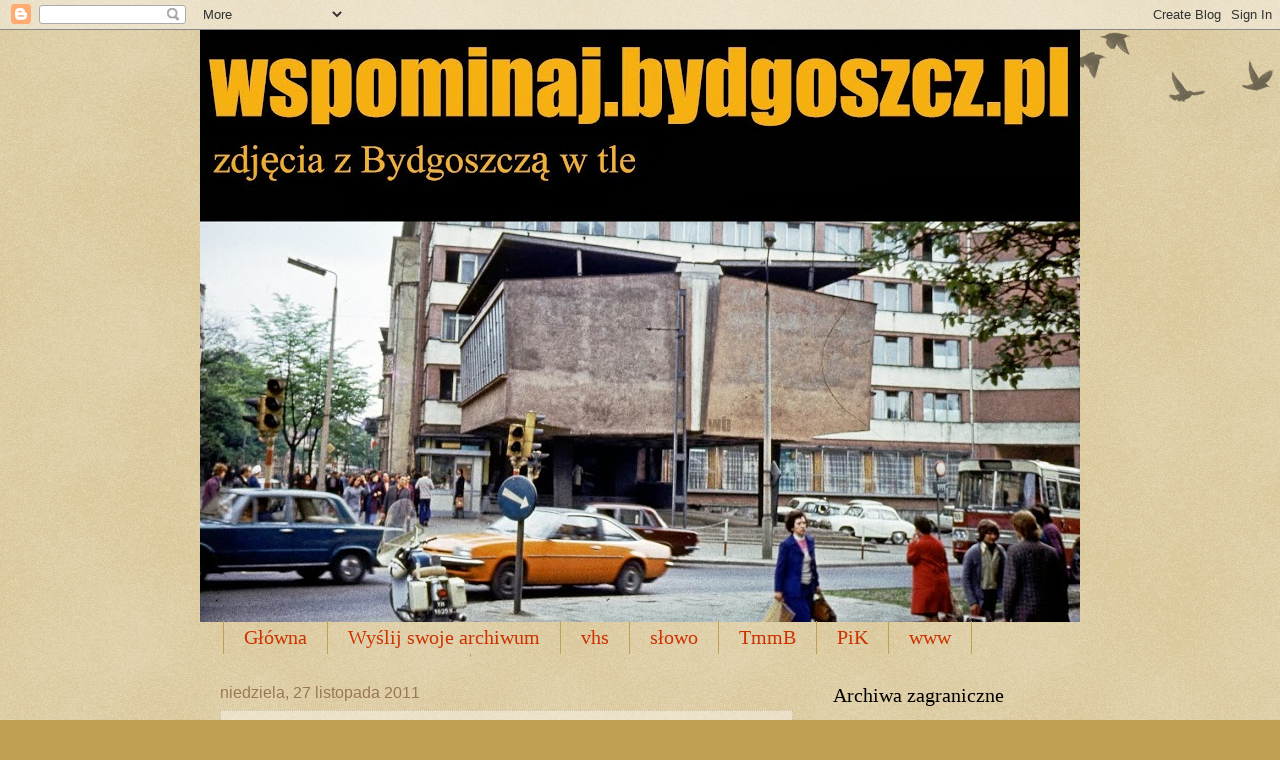

--- FILE ---
content_type: text/html; charset=UTF-8
request_url: https://wspominajbydgoszcz.blogspot.com/2011/11/
body_size: 29302
content:
<!DOCTYPE html>
<html class='v2' dir='ltr' lang='pl'>
<head>
<link href='https://www.blogger.com/static/v1/widgets/335934321-css_bundle_v2.css' rel='stylesheet' type='text/css'/>
<meta content='width=1100' name='viewport'/>
<meta content='text/html; charset=UTF-8' http-equiv='Content-Type'/>
<meta content='blogger' name='generator'/>
<link href='https://wspominajbydgoszcz.blogspot.com/favicon.ico' rel='icon' type='image/x-icon'/>
<link href='http://wspominajbydgoszcz.blogspot.com/2011/11/' rel='canonical'/>
<link rel="alternate" type="application/atom+xml" title="Wspominaj Bydgoszcz. Zdjęcia z Bydgoszczą w tle - Atom" href="https://wspominajbydgoszcz.blogspot.com/feeds/posts/default" />
<link rel="alternate" type="application/rss+xml" title="Wspominaj Bydgoszcz. Zdjęcia z Bydgoszczą w tle - RSS" href="https://wspominajbydgoszcz.blogspot.com/feeds/posts/default?alt=rss" />
<link rel="service.post" type="application/atom+xml" title="Wspominaj Bydgoszcz. Zdjęcia z Bydgoszczą w tle - Atom" href="https://www.blogger.com/feeds/9004403014583635764/posts/default" />
<!--Can't find substitution for tag [blog.ieCssRetrofitLinks]-->
<meta content='http://wspominajbydgoszcz.blogspot.com/2011/11/' property='og:url'/>
<meta content='Wspominaj Bydgoszcz. Zdjęcia z Bydgoszczą w tle' property='og:title'/>
<meta content='' property='og:description'/>
<title>Wspominaj Bydgoszcz. Zdjęcia z Bydgoszczą w tle: listopada 2011</title>
<style id='page-skin-1' type='text/css'><!--
/*
-----------------------------------------------
Blogger Template Style
Name:     Watermark
Designer: Josh Peterson
URL:      www.noaesthetic.com
----------------------------------------------- */
/* Variable definitions
====================
<Variable name="keycolor" description="Main Color" type="color" default="#c0a154"/>
<Group description="Page Text" selector="body">
<Variable name="body.font" description="Font" type="font"
default="normal normal 14px Arial, Tahoma, Helvetica, FreeSans, sans-serif"/>
<Variable name="body.text.color" description="Text Color" type="color" default="#333333"/>
</Group>
<Group description="Backgrounds" selector=".main-inner">
<Variable name="body.background.color" description="Outer Background" type="color" default="#c0a154"/>
<Variable name="footer.background.color" description="Footer Background" type="color" default="transparent"/>
</Group>
<Group description="Links" selector=".main-inner">
<Variable name="link.color" description="Link Color" type="color" default="#cc3300"/>
<Variable name="link.visited.color" description="Visited Color" type="color" default="#993322"/>
<Variable name="link.hover.color" description="Hover Color" type="color" default="#ff3300"/>
</Group>
<Group description="Blog Title" selector=".header h1">
<Variable name="header.font" description="Title Font" type="font"
default="normal normal 60px Georgia, Utopia, 'Palatino Linotype', Palatino, serif"/>
<Variable name="header.text.color" description="Title Color" type="color" default="#ffffff" />
</Group>
<Group description="Blog Description" selector=".header .description">
<Variable name="description.text.color" description="Description Color" type="color"
default="#997755" />
</Group>
<Group description="Tabs Text" selector=".tabs-inner .widget li a">
<Variable name="tabs.font" description="Font" type="font"
default="normal normal 20px Georgia, Utopia, 'Palatino Linotype', Palatino, serif"/>
<Variable name="tabs.text.color" description="Text Color" type="color" default="#cc3300"/>
<Variable name="tabs.selected.text.color" description="Selected Color" type="color" default="#000000"/>
</Group>
<Group description="Tabs Background" selector=".tabs-outer .PageList">
<Variable name="tabs.background.color" description="Background Color" type="color" default="transparent"/>
<Variable name="tabs.separator.color" description="Separator Color" type="color" default="#c0a154"/>
</Group>
<Group description="Date Header" selector="h2.date-header">
<Variable name="date.font" description="Font" type="font"
default="normal normal 16px Arial, Tahoma, Helvetica, FreeSans, sans-serif"/>
<Variable name="date.text.color" description="Text Color" type="color" default="#997755"/>
</Group>
<Group description="Post" selector="h3.post-title, .comments h4">
<Variable name="post.title.font" description="Title Font" type="font"
default="normal normal 30px Georgia, Utopia, 'Palatino Linotype', Palatino, serif"/>
<Variable name="post.background.color" description="Background Color" type="color" default="transparent"/>
<Variable name="post.border.color" description="Border Color" type="color" default="#ccbb99" />
</Group>
<Group description="Post Footer" selector=".post-footer">
<Variable name="post.footer.text.color" description="Text Color" type="color" default="#997755"/>
</Group>
<Group description="Gadgets" selector="h2">
<Variable name="widget.title.font" description="Title Font" type="font"
default="normal normal 20px Georgia, Utopia, 'Palatino Linotype', Palatino, serif"/>
<Variable name="widget.title.text.color" description="Title Color" type="color" default="#000000"/>
<Variable name="widget.alternate.text.color" description="Alternate Color" type="color" default="#777777"/>
</Group>
<Group description="Footer" selector=".footer-inner">
<Variable name="footer.text.color" description="Text Color" type="color" default="#333333"/>
<Variable name="footer.widget.title.text.color" description="Gadget Title Color" type="color" default="#000000"/>
</Group>
<Group description="Footer Links" selector=".footer-inner">
<Variable name="footer.link.color" description="Link Color" type="color" default="#cc3300"/>
<Variable name="footer.link.visited.color" description="Visited Color" type="color" default="#993322"/>
<Variable name="footer.link.hover.color" description="Hover Color" type="color" default="#ff3300"/>
</Group>
<Variable name="body.background" description="Body Background" type="background"
color="#c0a154" default="$(color) url(http://www.blogblog.com/1kt/watermark/body_background_birds.png) repeat scroll top left"/>
<Variable name="body.background.overlay" description="Overlay Background" type="background" color="#c0a154"
default="transparent url(http://www.blogblog.com/1kt/watermark/body_overlay_birds.png) no-repeat scroll top right"/>
<Variable name="body.background.overlay.height" description="Overlay Background Height" type="length" default="121px"/>
<Variable name="tabs.background.inner" description="Tabs Background Inner" type="url" default="none"/>
<Variable name="tabs.background.outer" description="Tabs Background Outer" type="url" default="none"/>
<Variable name="tabs.border.size" description="Tabs Border Size" type="length" default="0"/>
<Variable name="tabs.shadow.spread" description="Tabs Shadow Spread" type="length" default="0"/>
<Variable name="main.padding.top" description="Main Padding Top" type="length" default="30px"/>
<Variable name="main.cap.height" description="Main Cap Height" type="length" default="0"/>
<Variable name="main.cap.image" description="Main Cap Image" type="url" default="none"/>
<Variable name="main.cap.overlay" description="Main Cap Overlay" type="url" default="none"/>
<Variable name="main.background" description="Main Background" type="background"
default="transparent none no-repeat scroll top left"/>
<Variable name="post.background.url" description="Post Background URL" type="url"
default="url(http://www.blogblog.com/1kt/watermark/post_background_birds.png)"/>
<Variable name="post.border.size" description="Post Border Size" type="length" default="1px"/>
<Variable name="post.border.style" description="Post Border Style" type="string" default="dotted"/>
<Variable name="post.shadow.spread" description="Post Shadow Spread" type="length" default="0"/>
<Variable name="footer.background" description="Footer Background" type="background"
color="#330000" default="$(color) url(http://www.blogblog.com/1kt/watermark/body_background_navigator.png) repeat scroll top left"/>
<Variable name="mobile.background.overlay" description="Mobile Background Overlay" type="string"
default="transparent none repeat scroll top left"/>
<Variable name="startSide" description="Side where text starts in blog language" type="automatic" default="left"/>
<Variable name="endSide" description="Side where text ends in blog language" type="automatic" default="right"/>
*/
/* Use this with templates/1ktemplate-*.html */
/* Content
----------------------------------------------- */
body {
font: normal normal 14px Arial, Tahoma, Helvetica, FreeSans, sans-serif;
color: #333333;
background: #c0a154 url(//www.blogblog.com/1kt/watermark/body_background_birds.png) repeat fixed top left;
}
html body .content-outer {
min-width: 0;
max-width: 100%;
width: 100%;
}
.content-outer {
font-size: 92%;
}
a:link {
text-decoration:none;
color: #cc3300;
}
a:visited {
text-decoration:none;
color: #993322;
}
a:hover {
text-decoration:underline;
color: #ff3300;
}
.body-fauxcolumns .cap-top {
margin-top: 30px;
background: transparent url(//www.blogblog.com/1kt/watermark/body_overlay_birds.png) no-repeat scroll top right;
height: 121px;
}
.content-inner {
padding: 0;
}
/* Header
----------------------------------------------- */
.header-inner .Header .titlewrapper,
.header-inner .Header .descriptionwrapper {
padding-left: 20px;
padding-right: 20px;
}
.Header h1 {
font: normal normal 50px Impact, sans-serif;;
color: #b60707;
text-shadow: 2px 2px rgba(0, 0, 0, .1);
}
.Header h1 a {
color: #b60707;
}
.Header .description {
font-size: 140%;
color: #997755;
}
/* Tabs
----------------------------------------------- */
.tabs-inner .section {
margin: 0 20px;
}
.tabs-inner .PageList, .tabs-inner .LinkList, .tabs-inner .Labels {
margin-left: -11px;
margin-right: -11px;
background-color: transparent;
border-top: 0 solid #ffffff;
border-bottom: 0 solid #ffffff;
-moz-box-shadow: 0 0 0 rgba(0, 0, 0, .3);
-webkit-box-shadow: 0 0 0 rgba(0, 0, 0, .3);
-goog-ms-box-shadow: 0 0 0 rgba(0, 0, 0, .3);
box-shadow: 0 0 0 rgba(0, 0, 0, .3);
}
.tabs-inner .PageList .widget-content,
.tabs-inner .LinkList .widget-content,
.tabs-inner .Labels .widget-content {
margin: -3px -11px;
background: transparent none  no-repeat scroll right;
}
.tabs-inner .widget ul {
padding: 2px 25px;
max-height: 34px;
background: transparent none no-repeat scroll left;
}
.tabs-inner .widget li {
border: none;
}
.tabs-inner .widget li a {
display: inline-block;
padding: .25em 1em;
font: normal normal 20px Georgia, Utopia, 'Palatino Linotype', Palatino, serif;
color: #cc3300;
border-right: 1px solid #c0a154;
}
.tabs-inner .widget li:first-child a {
border-left: 1px solid #c0a154;
}
.tabs-inner .widget li.selected a, .tabs-inner .widget li a:hover {
color: #000000;
}
/* Headings
----------------------------------------------- */
h2 {
font: normal normal 20px Georgia, Utopia, 'Palatino Linotype', Palatino, serif;
color: #000000;
margin: 0 0 .5em;
}
h2.date-header {
font: normal normal 16px Arial, Tahoma, Helvetica, FreeSans, sans-serif;
color: #997755;
}
/* Main
----------------------------------------------- */
.main-inner .column-center-inner,
.main-inner .column-left-inner,
.main-inner .column-right-inner {
padding: 0 5px;
}
.main-outer {
margin-top: 0;
background: transparent none no-repeat scroll top left;
}
.main-inner {
padding-top: 30px;
}
.main-cap-top {
position: relative;
}
.main-cap-top .cap-right {
position: absolute;
height: 0;
width: 100%;
bottom: 0;
background: transparent none repeat-x scroll bottom center;
}
.main-cap-top .cap-left {
position: absolute;
height: 245px;
width: 280px;
right: 0;
bottom: 0;
background: transparent none no-repeat scroll bottom left;
}
/* Posts
----------------------------------------------- */
.post-outer {
padding: 15px 20px;
margin: 0 0 25px;
background: transparent url(//www.blogblog.com/1kt/watermark/post_background_birds.png) repeat scroll top left;
_background-image: none;
border: dotted 1px #ccbb99;
-moz-box-shadow: 0 0 0 rgba(0, 0, 0, .1);
-webkit-box-shadow: 0 0 0 rgba(0, 0, 0, .1);
-goog-ms-box-shadow: 0 0 0 rgba(0, 0, 0, .1);
box-shadow: 0 0 0 rgba(0, 0, 0, .1);
}
h3.post-title {
font: normal normal 30px Georgia, Utopia, 'Palatino Linotype', Palatino, serif;
margin: 0;
}
.comments h4 {
font: normal normal 30px Georgia, Utopia, 'Palatino Linotype', Palatino, serif;
margin: 1em 0 0;
}
.post-body {
font-size: 105%;
line-height: 1.5;
position: relative;
}
.post-header {
margin: 0 0 1em;
color: #997755;
}
.post-footer {
margin: 10px 0 0;
padding: 10px 0 0;
color: #997755;
border-top: dashed 1px #777777;
}
#blog-pager {
font-size: 140%
}
#comments .comment-author {
padding-top: 1.5em;
border-top: dashed 1px #777777;
background-position: 0 1.5em;
}
#comments .comment-author:first-child {
padding-top: 0;
border-top: none;
}
.avatar-image-container {
margin: .2em 0 0;
}
/* Comments
----------------------------------------------- */
.comments .comments-content .icon.blog-author {
background-repeat: no-repeat;
background-image: url([data-uri]);
}
.comments .comments-content .loadmore a {
border-top: 1px solid #777777;
border-bottom: 1px solid #777777;
}
.comments .continue {
border-top: 2px solid #777777;
}
/* Widgets
----------------------------------------------- */
.widget ul, .widget #ArchiveList ul.flat {
padding: 0;
list-style: none;
}
.widget ul li, .widget #ArchiveList ul.flat li {
padding: .35em 0;
text-indent: 0;
border-top: dashed 1px #777777;
}
.widget ul li:first-child, .widget #ArchiveList ul.flat li:first-child {
border-top: none;
}
.widget .post-body ul {
list-style: disc;
}
.widget .post-body ul li {
border: none;
}
.widget .zippy {
color: #777777;
}
.post-body img, .post-body .tr-caption-container, .Profile img, .Image img,
.BlogList .item-thumbnail img {
padding: 5px;
background: #fff;
-moz-box-shadow: 1px 1px 5px rgba(0, 0, 0, .5);
-webkit-box-shadow: 1px 1px 5px rgba(0, 0, 0, .5);
-goog-ms-box-shadow: 1px 1px 5px rgba(0, 0, 0, .5);
box-shadow: 1px 1px 5px rgba(0, 0, 0, .5);
}
.post-body img, .post-body .tr-caption-container {
padding: 8px;
}
.post-body .tr-caption-container {
color: #333333;
}
.post-body .tr-caption-container img {
padding: 0;
background: transparent;
border: none;
-moz-box-shadow: 0 0 0 rgba(0, 0, 0, .1);
-webkit-box-shadow: 0 0 0 rgba(0, 0, 0, .1);
-goog-ms-box-shadow: 0 0 0 rgba(0, 0, 0, .1);
box-shadow: 0 0 0 rgba(0, 0, 0, .1);
}
/* Footer
----------------------------------------------- */
.footer-outer {
color:#ccbb99;
background: #330000 url(//www.blogblog.com/1kt/watermark/body_background_navigator.png) repeat scroll top left;
}
.footer-outer a {
color: #ff7755;
}
.footer-outer a:visited {
color: #dd5533;
}
.footer-outer a:hover {
color: #ff9977;
}
.footer-outer .widget h2 {
color: #eeddbb;
}
/* Mobile
----------------------------------------------- */
body.mobile  {
background-size: 100% auto;
}
.mobile .body-fauxcolumn-outer {
background: transparent none repeat scroll top left;
}
html .mobile .mobile-date-outer {
border-bottom: none;
background: transparent url(//www.blogblog.com/1kt/watermark/post_background_birds.png) repeat scroll top left;
_background-image: none;
margin-bottom: 10px;
}
.mobile .main-cap-top {
z-index: -1;
}
.mobile .content-outer {
font-size: 100%;
}
.mobile .post-outer {
padding: 10px;
}
.mobile .main-cap-top .cap-left {
background: transparent none no-repeat scroll bottom left;
}
.mobile .body-fauxcolumns .cap-top {
margin: 0;
}
.mobile-link-button {
background: transparent url(//www.blogblog.com/1kt/watermark/post_background_birds.png) repeat scroll top left;
}
.mobile-link-button a:link, .mobile-link-button a:visited {
color: #cc3300;
}
.mobile-index-date .date-header {
color: #997755;
}
.mobile-index-contents {
color: #333333;
}
.mobile .tabs-inner .section {
margin: 0;
}
.mobile .tabs-inner .PageList {
margin-left: 0;
margin-right: 0;
}
.mobile .tabs-inner .PageList .widget-content {
margin: 0;
color: #000000;
background: transparent url(//www.blogblog.com/1kt/watermark/post_background_birds.png) repeat scroll top left;
}
.mobile .tabs-inner .PageList .widget-content .pagelist-arrow {
border-left: 1px solid #c0a154;
}

--></style>
<style id='template-skin-1' type='text/css'><!--
body {
min-width: 880px;
}
.content-outer, .content-fauxcolumn-outer, .region-inner {
min-width: 880px;
max-width: 880px;
_width: 880px;
}
.main-inner .columns {
padding-left: 0px;
padding-right: 267px;
}
.main-inner .fauxcolumn-center-outer {
left: 0px;
right: 267px;
/* IE6 does not respect left and right together */
_width: expression(this.parentNode.offsetWidth -
parseInt("0px") -
parseInt("267px") + 'px');
}
.main-inner .fauxcolumn-left-outer {
width: 0px;
}
.main-inner .fauxcolumn-right-outer {
width: 267px;
}
.main-inner .column-left-outer {
width: 0px;
right: 100%;
margin-left: -0px;
}
.main-inner .column-right-outer {
width: 267px;
margin-right: -267px;
}
#layout {
min-width: 0;
}
#layout .content-outer {
min-width: 0;
width: 800px;
}
#layout .region-inner {
min-width: 0;
width: auto;
}
body#layout div.add_widget {
padding: 8px;
}
body#layout div.add_widget a {
margin-left: 32px;
}
--></style>
<link href='https://www.blogger.com/dyn-css/authorization.css?targetBlogID=9004403014583635764&amp;zx=267c1cf8-ed4c-4c4b-a84b-21d44dcb662b' media='none' onload='if(media!=&#39;all&#39;)media=&#39;all&#39;' rel='stylesheet'/><noscript><link href='https://www.blogger.com/dyn-css/authorization.css?targetBlogID=9004403014583635764&amp;zx=267c1cf8-ed4c-4c4b-a84b-21d44dcb662b' rel='stylesheet'/></noscript>
<meta name='google-adsense-platform-account' content='ca-host-pub-1556223355139109'/>
<meta name='google-adsense-platform-domain' content='blogspot.com'/>

</head>
<body class='loading'>
<div class='navbar section' id='navbar' name='Pasek nawigacyjny'><div class='widget Navbar' data-version='1' id='Navbar1'><script type="text/javascript">
    function setAttributeOnload(object, attribute, val) {
      if(window.addEventListener) {
        window.addEventListener('load',
          function(){ object[attribute] = val; }, false);
      } else {
        window.attachEvent('onload', function(){ object[attribute] = val; });
      }
    }
  </script>
<div id="navbar-iframe-container"></div>
<script type="text/javascript" src="https://apis.google.com/js/platform.js"></script>
<script type="text/javascript">
      gapi.load("gapi.iframes:gapi.iframes.style.bubble", function() {
        if (gapi.iframes && gapi.iframes.getContext) {
          gapi.iframes.getContext().openChild({
              url: 'https://www.blogger.com/navbar/9004403014583635764?origin\x3dhttps://wspominajbydgoszcz.blogspot.com',
              where: document.getElementById("navbar-iframe-container"),
              id: "navbar-iframe"
          });
        }
      });
    </script><script type="text/javascript">
(function() {
var script = document.createElement('script');
script.type = 'text/javascript';
script.src = '//pagead2.googlesyndication.com/pagead/js/google_top_exp.js';
var head = document.getElementsByTagName('head')[0];
if (head) {
head.appendChild(script);
}})();
</script>
</div></div>
<div class='body-fauxcolumns'>
<div class='fauxcolumn-outer body-fauxcolumn-outer'>
<div class='cap-top'>
<div class='cap-left'></div>
<div class='cap-right'></div>
</div>
<div class='fauxborder-left'>
<div class='fauxborder-right'></div>
<div class='fauxcolumn-inner'>
</div>
</div>
<div class='cap-bottom'>
<div class='cap-left'></div>
<div class='cap-right'></div>
</div>
</div>
</div>
<div class='content'>
<div class='content-fauxcolumns'>
<div class='fauxcolumn-outer content-fauxcolumn-outer'>
<div class='cap-top'>
<div class='cap-left'></div>
<div class='cap-right'></div>
</div>
<div class='fauxborder-left'>
<div class='fauxborder-right'></div>
<div class='fauxcolumn-inner'>
</div>
</div>
<div class='cap-bottom'>
<div class='cap-left'></div>
<div class='cap-right'></div>
</div>
</div>
</div>
<div class='content-outer'>
<div class='content-cap-top cap-top'>
<div class='cap-left'></div>
<div class='cap-right'></div>
</div>
<div class='fauxborder-left content-fauxborder-left'>
<div class='fauxborder-right content-fauxborder-right'></div>
<div class='content-inner'>
<header>
<div class='header-outer'>
<div class='header-cap-top cap-top'>
<div class='cap-left'></div>
<div class='cap-right'></div>
</div>
<div class='fauxborder-left header-fauxborder-left'>
<div class='fauxborder-right header-fauxborder-right'></div>
<div class='region-inner header-inner'>
<div class='header section' id='header' name='Nagłówek'><div class='widget Header' data-version='1' id='Header1'>
<div id='header-inner'>
<a href='https://wspominajbydgoszcz.blogspot.com/' style='display: block'>
<img alt='Wspominaj Bydgoszcz. Zdjęcia z Bydgoszczą w tle' height='592px; ' id='Header1_headerimg' src='https://blogger.googleusercontent.com/img/b/R29vZ2xl/AVvXsEh1dn5BjqDzz68AyKpW6EKN2hJ0lTYXMF3UJjeszl8PpxLo2i1WQPpAzgYITLc3qxwdyoTHLe5suz1jtVVjof18MkQSZ2IlTFOE-RxwwfjdEMACFDL1up8BtlpN-Z9TfPr-cfUVI0CyvIs/s880/img065.jpg' style='display: block' width='880px; '/>
</a>
</div>
</div></div>
</div>
</div>
<div class='header-cap-bottom cap-bottom'>
<div class='cap-left'></div>
<div class='cap-right'></div>
</div>
</div>
</header>
<div class='tabs-outer'>
<div class='tabs-cap-top cap-top'>
<div class='cap-left'></div>
<div class='cap-right'></div>
</div>
<div class='fauxborder-left tabs-fauxborder-left'>
<div class='fauxborder-right tabs-fauxborder-right'></div>
<div class='region-inner tabs-inner'>
<div class='tabs section' id='crosscol' name='Wszystkie kolumny'><div class='widget PageList' data-version='1' id='PageList1'>
<h2>TMMB</h2>
<div class='widget-content'>
<ul>
<li>
<a href='https://wspominajbydgoszcz.blogspot.com/'>Główna</a>
</li>
<li>
<a href='https://wspominajbydgoszcz.blogspot.com/p/informacje-o-projekcie.html'>Wyślij swoje archiwum</a>
</li>
<li>
<a href='https://wspominajbydgoszcz.blogspot.com/p/vhs_29.html'>vhs</a>
</li>
<li>
<a href='https://wspominajbydgoszcz.blogspot.com/p/sowo.html'>słowo</a>
</li>
<li>
<a href='https://wspominajbydgoszcz.blogspot.com/p/tmmb.html'>TmmB</a>
</li>
<li>
<a href='https://wspominajbydgoszcz.blogspot.com/p/radio.html'>PiK</a>
</li>
<li>
<a href='https://wspominajbydgoszcz.blogspot.com/p/www.html'>www</a>
</li>
<li>
<a href='https://wspominajbydgoszcz.blogspot.com/p/jerzy-riegel.html'>Jerzy Riegel (1931-2019)</a>
</li>
</ul>
<div class='clear'></div>
</div>
</div></div>
<div class='tabs no-items section' id='crosscol-overflow' name='Cross-Column 2'></div>
</div>
</div>
<div class='tabs-cap-bottom cap-bottom'>
<div class='cap-left'></div>
<div class='cap-right'></div>
</div>
</div>
<div class='main-outer'>
<div class='main-cap-top cap-top'>
<div class='cap-left'></div>
<div class='cap-right'></div>
</div>
<div class='fauxborder-left main-fauxborder-left'>
<div class='fauxborder-right main-fauxborder-right'></div>
<div class='region-inner main-inner'>
<div class='columns fauxcolumns'>
<div class='fauxcolumn-outer fauxcolumn-center-outer'>
<div class='cap-top'>
<div class='cap-left'></div>
<div class='cap-right'></div>
</div>
<div class='fauxborder-left'>
<div class='fauxborder-right'></div>
<div class='fauxcolumn-inner'>
</div>
</div>
<div class='cap-bottom'>
<div class='cap-left'></div>
<div class='cap-right'></div>
</div>
</div>
<div class='fauxcolumn-outer fauxcolumn-left-outer'>
<div class='cap-top'>
<div class='cap-left'></div>
<div class='cap-right'></div>
</div>
<div class='fauxborder-left'>
<div class='fauxborder-right'></div>
<div class='fauxcolumn-inner'>
</div>
</div>
<div class='cap-bottom'>
<div class='cap-left'></div>
<div class='cap-right'></div>
</div>
</div>
<div class='fauxcolumn-outer fauxcolumn-right-outer'>
<div class='cap-top'>
<div class='cap-left'></div>
<div class='cap-right'></div>
</div>
<div class='fauxborder-left'>
<div class='fauxborder-right'></div>
<div class='fauxcolumn-inner'>
</div>
</div>
<div class='cap-bottom'>
<div class='cap-left'></div>
<div class='cap-right'></div>
</div>
</div>
<!-- corrects IE6 width calculation -->
<div class='columns-inner'>
<div class='column-center-outer'>
<div class='column-center-inner'>
<div class='main section' id='main' name='Główny'><div class='widget Blog' data-version='1' id='Blog1'>
<div class='blog-posts hfeed'>

          <div class="date-outer">
        
<h2 class='date-header'><span>niedziela, 27 listopada 2011</span></h2>

          <div class="date-posts">
        
<div class='post-outer'>
<div class='post hentry'>
<a name='7782440487485085870'></a>
<h3 class='post-title entry-title'>
<a href='https://wspominajbydgoszcz.blogspot.com/2011/11/zimowa-strzelecka.html'>Zimowa Strzelecka</a>
</h3>
<div class='post-header'>
<div class='post-header-line-1'></div>
</div>
<div class='post-body entry-content' id='post-body-7782440487485085870'>
<div style="text-align: justify;">Stare Górzyskowo to dla wielu bydgoszczan dzielnica nieznana. Dlatego cieszymy się ze zdjęcia, które przesłał do nas Pan Henryk. Wspomina, że mieszkało się tam przyjemnie, ale bez luksusów. Ulica nie posiadała kanalizacji. Po wiosennych roztopach zamieniała się w rzekę z błota. W mieszkaniach nie było bieżącej wody. Ludzie z wiadrami chodzi po nią do pomp i studni. Sanitariaty niestety mieściły się na podwórzach. Zimą uliczne pompy wodne były zabezpieczone sianem i papą przed zamarznięciem. Wokół nich dzieci robiły sobie lodowisko.</div><br />
<div class="separator" style="clear: both; text-align: center;"><a href="https://blogger.googleusercontent.com/img/b/R29vZ2xl/AVvXsEhgwkNdf_XUZO4_WIYjbftCieJ4UY-yjj0aa9WXxd1K9YK1uyb7Jv6dLy6g9Kt1zrvVeg_hsioReSxR5XxgjfVte4Pb_8ZZnm8MnSNru_gujKUZjAdqfhTJwd-LagWHt6CsE8FerL4QHfw/s1600/1.jpg" imageanchor="1" style="margin-left: 1em; margin-right: 1em;"><img border="0" height="400" src="https://blogger.googleusercontent.com/img/b/R29vZ2xl/AVvXsEhgwkNdf_XUZO4_WIYjbftCieJ4UY-yjj0aa9WXxd1K9YK1uyb7Jv6dLy6g9Kt1zrvVeg_hsioReSxR5XxgjfVte4Pb_8ZZnm8MnSNru_gujKUZjAdqfhTJwd-LagWHt6CsE8FerL4QHfw/s400/1.jpg" width="290" /></a></div><div style="text-align: center;">Zdjęcie przedstawia śp żonę Pana Henryka Janinę,<br />
która trzyma wnuka Michała.&nbsp;</div><div style="text-align: center;">Za nią córka Alina. Rok 1981.<br />
<br />
<div style="text-align: center;">Zdjęcie wykonano na wysokości Strzeleckiej 20.<br />
Widać skrzyżowanie z ulicą Pawią.</div><a href="http://maps.google.pl/maps?saddr=53.116233,17.977307&amp;hl=pl&amp;ll=53.11632,17.977774&amp;spn=0.001822,0.004823&amp;sll=53.116313,17.97675&amp;sspn=0.001835,0.006866&amp;vpsrc=0&amp;mra=mift&amp;mrsp=0&amp;sz=18&amp;t=h&amp;z=18" target="_blank">Zobacz lokalizację</a><br />
<div style="text-align: justify;"></div></div>
<div style='clear: both;'></div>
</div>
<div class='post-footer'>
<div class='post-footer-line post-footer-line-1'><span class='post-comment-link'>
<a class='comment-link' href='https://wspominajbydgoszcz.blogspot.com/2011/11/zimowa-strzelecka.html#comment-form' onclick=''>7
- Dodaj swój komentarz</a>
</span>
<div class='post-share-buttons goog-inline-block'>
<a class='goog-inline-block share-button sb-email' href='https://www.blogger.com/share-post.g?blogID=9004403014583635764&postID=7782440487485085870&target=email' target='_blank' title='Wyślij pocztą e-mail'><span class='share-button-link-text'>Wyślij pocztą e-mail</span></a><a class='goog-inline-block share-button sb-blog' href='https://www.blogger.com/share-post.g?blogID=9004403014583635764&postID=7782440487485085870&target=blog' onclick='window.open(this.href, "_blank", "height=270,width=475"); return false;' target='_blank' title='Wrzuć na bloga'><span class='share-button-link-text'>Wrzuć na bloga</span></a><a class='goog-inline-block share-button sb-twitter' href='https://www.blogger.com/share-post.g?blogID=9004403014583635764&postID=7782440487485085870&target=twitter' target='_blank' title='Udostępnij w X'><span class='share-button-link-text'>Udostępnij w X</span></a><a class='goog-inline-block share-button sb-facebook' href='https://www.blogger.com/share-post.g?blogID=9004403014583635764&postID=7782440487485085870&target=facebook' onclick='window.open(this.href, "_blank", "height=430,width=640"); return false;' target='_blank' title='Udostępnij w usłudze Facebook'><span class='share-button-link-text'>Udostępnij w usłudze Facebook</span></a><a class='goog-inline-block share-button sb-pinterest' href='https://www.blogger.com/share-post.g?blogID=9004403014583635764&postID=7782440487485085870&target=pinterest' target='_blank' title='Udostępnij w serwisie Pinterest'><span class='share-button-link-text'>Udostępnij w serwisie Pinterest</span></a>
</div>
<span class='post-icons'>
<span class='item-action'>
<a href='https://www.blogger.com/email-post/9004403014583635764/7782440487485085870' title='Wyślij posta przez e-mail'>
<img alt="" class="icon-action" height="13" src="//img1.blogblog.com/img/icon18_email.gif" width="18">
</a>
</span>
</span>
</div>
<div class='post-footer-line post-footer-line-2'></div>
<div class='post-footer-line post-footer-line-3'></div>
</div>
</div>
</div>

          </div></div>
        

          <div class="date-outer">
        
<h2 class='date-header'><span>wtorek, 22 listopada 2011</span></h2>

          <div class="date-posts">
        
<div class='post-outer'>
<div class='post hentry'>
<a name='8573350171282625281'></a>
<h3 class='post-title entry-title'>
<a href='https://wspominajbydgoszcz.blogspot.com/2011/11/dzien-na-gorzyskowie.html'>Dzień na Górzyskowie</a>
</h3>
<div class='post-header'>
<div class='post-header-line-1'></div>
</div>
<div class='post-body entry-content' id='post-body-8573350171282625281'>
<div style="text-align: justify;">- Na Strzeleckiej 15 spędziłam najlepsze lata mojego życia.&nbsp; Wspaniałe chwile. Pamiętam, że ludzie byli dla siebie bardziej życzliwi. Sąsiedzi spotykali się na podwórku. Wymieniali poglądy pijąc kawę lub <a href="http://pl.wikipedia.org/wiki/Podpiwek">podpiwek</a>. Kłócili się, ale potem wybaczali. Raz do roku robiliśmy sobie psoty. Popularne było wystawianie furtki z zawiasów. Najlepsze były chwile gdy przychodzili chłopacy z Błonia. Było to wrogie plemię. Taki chłopak mógł być pobity przez naszych "żołnierzy". Jednak gdy któraś się zakochała, to dawała znać, że to jej chłopak. Tęsknię za tymi czasami, dlatego przesyłam zdjęcia. - Lucyna Kamińska z Bydgoszczy<br />
<br />
</div><div style="text-align: center;"></div><div class="separator" style="clear: both; text-align: center;"><a href="https://blogger.googleusercontent.com/img/b/R29vZ2xl/AVvXsEj3Ge2gtkiVZPuvnDWYQckQfLHNg_ylRLi87scS-kQPaO7_sPhSm-Euoen7ELh0uVuo8Y_0Bk17JK8P3IpdhNoaMkzvpInZ9Ecaj47egGUzrK7Y6cHk6Vnhgn9y_7DaMnqxt504zpt_QBA/s1600/2.jpg" imageanchor="1" style="margin-left: 1em; margin-right: 1em;"><img border="0" height="400" src="https://blogger.googleusercontent.com/img/b/R29vZ2xl/AVvXsEj3Ge2gtkiVZPuvnDWYQckQfLHNg_ylRLi87scS-kQPaO7_sPhSm-Euoen7ELh0uVuo8Y_0Bk17JK8P3IpdhNoaMkzvpInZ9Ecaj47egGUzrK7Y6cHk6Vnhgn9y_7DaMnqxt504zpt_QBA/s400/2.jpg" width="268" /></a></div><div style="text-align: center;">&nbsp;Moja mama, starsza siostra i ja z rowerkiem "Bobo" produkowanym przez <a href="http://wspominajbydgoszcz.blogspot.com/search/label/Zak%C5%82ady%20Rowerowe%20%22Romet%22">bydgoski "Romet"</a>&nbsp; </div><div style="text-align: center;"><br />
</div><div class="separator" style="clear: both; text-align: center;"><a href="https://blogger.googleusercontent.com/img/b/R29vZ2xl/AVvXsEiH6VDU5JrsUwXF9qALiBUB4FaMKybL5eMIMcLhqooykSBilFkLe6gnMEvXwoNPWC_fntR22phUEw5-Jqw6a3wemxZm7zjlBdV3nNrcEmm6JeXzQ1DHWcktJfFzDeziTba2Hdpswq3RbH0/s1600/3.jpg" imageanchor="1" style="margin-left: 1em; margin-right: 1em;"><img border="0" height="278" src="https://blogger.googleusercontent.com/img/b/R29vZ2xl/AVvXsEiH6VDU5JrsUwXF9qALiBUB4FaMKybL5eMIMcLhqooykSBilFkLe6gnMEvXwoNPWC_fntR22phUEw5-Jqw6a3wemxZm7zjlBdV3nNrcEmm6JeXzQ1DHWcktJfFzDeziTba2Hdpswq3RbH0/s400/3.jpg" width="400" /></a></div><div style="text-align: center;"></div><div style="text-align: center;">&nbsp;Brat i ja w kąpieli<br />
&nbsp; </div><div style="text-align: justify;"></div><div class="separator" style="clear: both; text-align: center;"><a href="https://blogger.googleusercontent.com/img/b/R29vZ2xl/AVvXsEj8c0goNND_mu_5F9q47tjO0jZqo2LRp7R6jkyVydkHQsefQMGmZgt6ortHiYJrpeTMurZ_5G4Qxc2HlpopxRkTa6ko5YxoUPwxDjmq2E66C_PBYdV9ISYlKVSG2AJXsGxXuTy4Q4r4oBI/s1600/1.jpg" imageanchor="1" style="margin-left: 1em; margin-right: 1em;"><img border="0" height="252" src="https://blogger.googleusercontent.com/img/b/R29vZ2xl/AVvXsEj8c0goNND_mu_5F9q47tjO0jZqo2LRp7R6jkyVydkHQsefQMGmZgt6ortHiYJrpeTMurZ_5G4Qxc2HlpopxRkTa6ko5YxoUPwxDjmq2E66C_PBYdV9ISYlKVSG2AJXsGxXuTy4Q4r4oBI/s400/1.jpg" width="400" /></a></div><div style="text-align: center;">&nbsp; Ulica Strzelecka 15. Moja starsza siostra.<br />
Budynek po lewej stronie nie istnieje.<br />
&nbsp;Rok 1964.<a href="http://maps.google.pl/maps?saddr=53.116571,17.978701&amp;hl=pl&amp;sll=53.116397,17.978681&amp;sspn=0.001822,0.004823&amp;vpsrc=0&amp;mra=mift&amp;mrsp=0&amp;sz=18&amp;t=h&amp;z=18" target="_blank"> Miejsce wykonania zdjęcia</a>.</div><div style="text-align: center;"><br />
</div><div class="separator" style="clear: both; text-align: center;"><a href="https://blogger.googleusercontent.com/img/b/R29vZ2xl/AVvXsEgm9lIH0vM_r67LQCRlbnHQ2enWP7XUzzuXLIYlNj_qWpi2X1GS1FQd9Lur3Fh9KEjufbn-hh7961MOzuS_yjHVtCyohKMG1jGKkMfet_BkxAZQwWgjAHAgkV-QoiZpz858ELHd_dr8y1E/s1600/4.jpg" imageanchor="1" style="margin-left: 1em; margin-right: 1em;"><img border="0" height="255" src="https://blogger.googleusercontent.com/img/b/R29vZ2xl/AVvXsEgm9lIH0vM_r67LQCRlbnHQ2enWP7XUzzuXLIYlNj_qWpi2X1GS1FQd9Lur3Fh9KEjufbn-hh7961MOzuS_yjHVtCyohKMG1jGKkMfet_BkxAZQwWgjAHAgkV-QoiZpz858ELHd_dr8y1E/s400/4.jpg" width="400" /></a></div><div style="text-align: center;">Siostra z pieskiem, na którego wołaliśmy Żabka<br />
<br />
<div style="text-align: left;"><a href="http://pl.wikipedia.org/wiki/G%C3%B3rzyskowo_%28osiedle_w_Bydgoszczy%29">Górzyskowo</a> (wikipedia.pl)</div></div>
<div style='clear: both;'></div>
</div>
<div class='post-footer'>
<div class='post-footer-line post-footer-line-1'><span class='post-comment-link'>
<a class='comment-link' href='https://wspominajbydgoszcz.blogspot.com/2011/11/dzien-na-gorzyskowie.html#comment-form' onclick=''>22
- Dodaj swój komentarz</a>
</span>
<div class='post-share-buttons goog-inline-block'>
<a class='goog-inline-block share-button sb-email' href='https://www.blogger.com/share-post.g?blogID=9004403014583635764&postID=8573350171282625281&target=email' target='_blank' title='Wyślij pocztą e-mail'><span class='share-button-link-text'>Wyślij pocztą e-mail</span></a><a class='goog-inline-block share-button sb-blog' href='https://www.blogger.com/share-post.g?blogID=9004403014583635764&postID=8573350171282625281&target=blog' onclick='window.open(this.href, "_blank", "height=270,width=475"); return false;' target='_blank' title='Wrzuć na bloga'><span class='share-button-link-text'>Wrzuć na bloga</span></a><a class='goog-inline-block share-button sb-twitter' href='https://www.blogger.com/share-post.g?blogID=9004403014583635764&postID=8573350171282625281&target=twitter' target='_blank' title='Udostępnij w X'><span class='share-button-link-text'>Udostępnij w X</span></a><a class='goog-inline-block share-button sb-facebook' href='https://www.blogger.com/share-post.g?blogID=9004403014583635764&postID=8573350171282625281&target=facebook' onclick='window.open(this.href, "_blank", "height=430,width=640"); return false;' target='_blank' title='Udostępnij w usłudze Facebook'><span class='share-button-link-text'>Udostępnij w usłudze Facebook</span></a><a class='goog-inline-block share-button sb-pinterest' href='https://www.blogger.com/share-post.g?blogID=9004403014583635764&postID=8573350171282625281&target=pinterest' target='_blank' title='Udostępnij w serwisie Pinterest'><span class='share-button-link-text'>Udostępnij w serwisie Pinterest</span></a>
</div>
<span class='post-icons'>
<span class='item-action'>
<a href='https://www.blogger.com/email-post/9004403014583635764/8573350171282625281' title='Wyślij posta przez e-mail'>
<img alt="" class="icon-action" height="13" src="//img1.blogblog.com/img/icon18_email.gif" width="18">
</a>
</span>
</span>
</div>
<div class='post-footer-line post-footer-line-2'></div>
<div class='post-footer-line post-footer-line-3'></div>
</div>
</div>
</div>

        </div></div>
      
</div>
<div class='blog-pager' id='blog-pager'>
<span id='blog-pager-newer-link'>
<a class='blog-pager-newer-link' href='https://wspominajbydgoszcz.blogspot.com/search?updated-max=2012-01-05T22:28:00%2B01:00&amp;max-results=3&amp;reverse-paginate=true' id='Blog1_blog-pager-newer-link' title='Nowsze posty'>Nowsze posty</a>
</span>
<span id='blog-pager-older-link'>
<a class='blog-pager-older-link' href='https://wspominajbydgoszcz.blogspot.com/search?updated-max=2011-11-22T22:48:00%2B01:00&amp;max-results=3' id='Blog1_blog-pager-older-link' title='Starsze posty'>Starsze posty</a>
</span>
<a class='home-link' href='https://wspominajbydgoszcz.blogspot.com/'>Strona główna</a>
</div>
<div class='clear'></div>
<div class='blog-feeds'>
<div class='feed-links'>
Subskrybuj:
<a class='feed-link' href='https://wspominajbydgoszcz.blogspot.com/feeds/posts/default' target='_blank' type='application/atom+xml'>Komentarze (Atom)</a>
</div>
</div>
</div></div>
</div>
</div>
<div class='column-left-outer'>
<div class='column-left-inner'>
<aside>
</aside>
</div>
</div>
<div class='column-right-outer'>
<div class='column-right-inner'>
<aside>
<div class='sidebar section' id='sidebar-right-1'><div class='widget Text' data-version='1' id='Text7'>
<h2 class='title'>Archiwa zagraniczne</h2>
<div class='widget-content'>
<div><a href=https://wspominajbydgoszcz.blogspot.com/2025/05/londyn-1927.html>Londyn (GB)</a></div>

<div><a href=https://wspominajbydgoszcz.blogspot.com/2025/05/wagharszapat.html>Wagharszapat (AM)</a></div>

<div><a href="https://wspominajbydgoszcz.blogspot.com/2025/05/wuppertal.html">Wuppertal (DE)</a></div>
</div>
<div class='clear'></div>
</div><div class='widget Text' data-version='1' id='Text1'>
<h2 class='title'>Karta pamięci bydgoszczan</h2>
<div class='widget-content'>
<div><a href="http://wspominajbydgoszcz.blogspot.com/2016/01/adam-grzymaa-siedlecki-1876-1967.html">Adam Grzymała-Siedlecki (1876-1967)</a></div>
<a href="https://wspominajbydgoszcz.blogspot.com/2021/10/andrzej-szwalbe-1923-2002.html">Andrzej Szwalbe (1923-2002)</a><br />
<a href="http://wspominajbydgoszcz.blogspot.com/2013/05/antoni-chooniewski-1872-1924.html">Antoni Chołoniewski (1872-1924)</a><br /><a href="http://wspominajbydgoszcz.blogspot.com/2016/04/augustyn-trager-1896-1957.html">Augustyn Träger (1896-1957)</a><br />
<a href="https://wspominajbydgoszcz.blogspot.com/2012/12/dwodcaiprezydent.html">Bernard Śliwiński (1888-1941)</a><br />
<a href="http://wspominajbydgoszcz.blogspot.com/2013/06/emil-warminski.html"><span class="userContent"><span class="text_exposed_show">Emil Warmiński (1881-1909) </span></span></a><br />
<a href="http://wspominajbydgoszcz.blogspot.com/2023/05/dyrektor-siemiradzki.html">Franciszek Siemiradzki (1870-1948)</a><br />
<a href="http://wspominajbydgoszcz.blogspot.com/2013/03/jan-teska.html">Jan Teska (1876-1945)<br /><a href="https://wspominajbydgoszcz.blogspot.com/2017/10/jerzy-rupniewski-mistrz-akwareli_26.html">Jerzy M. Rupniewski (1888-1955)</a><br /><a href="http://wspominajbydgoszcz.blogspot.com/2013/05/ksiadz-jan-klein.html">Ks. Jan Klein (1885-1940)
</a><br /><a 
href="https://wspominajbydgoszcz.blogspot.com/2016/10/ksiadz-jerzy.html">Ks. Jerzy Popiełuszko (1947-1984)
</a><br /><div><a 
href="http://wspominajbydgoszcz.blogspot.com/2012/09/80-lat-temu-prezydentem-bydgoszczy.html">Leon Barciszewski (1883-1939) </a></div><div><a href="https://wspominajbydgoszcz.blogspot.com/2021/03/podporucznik-niezomny.html">Leszek Biały (1919-1945)</a><br /></div><a href="http://wspominajbydgoszcz.blogspot.com/2013/02/marian-rejewski.html">Marian Rejewski (1905-1980)</a><br /><a href="http://wspominajbydgoszcz.blogspot.com/2013/11/melchior-wierzbicki-1867-1925.html">Melchior Wierzbicki (1867-1925)</a><br /><a href="http://wspominajbydgoszcz.blogspot.com/p/wspominamy-zasuzonych-bydgoszczan.html">Sebastian Malinowski (1970-2008)</a><br /><a href="http://wspominajbydgoszcz.blogspot.com/p/ludzie.html">Szczepan Jankowski (1900-1990)</a><br /><a href="http://wspominajbydgoszcz.blogspot.com/2013/03/oboz-wszystkich-swietych.html">Tadeusz Nowakowski (1917-1996)</a><div>
<a href="https://wspominajbydgoszcz.blogspot.com/2025/11/teofil-magdzinski-1818-1889.html">Teofil Magdziński (1818-1889)</a></div>
<a href="https://wspominajbydgoszcz.blogspot.com/2021/10/teresa-ciepy-1937-2006.html">Teresa Ciepły (1937-2006)</a><br />
<a href="http://wspominajbydgoszcz.blogspot.com/2016/01/wincenty-gordon-1900-1982.html">Wincenty Gordon (1900-1982)</a><div><a href="http://wspominajbydgoszcz.blogspot.com/2016/02/witold-beza-1886-1955.html">Witold Bełza (1886-1955)</a><br /><a href="http://wspominajbydgoszcz.blogspot.com/2016/02/wojciech-rzezniacki-1890-1954.html">Wojciech Rzeźniacki (1890-1954)</a><br /><a href="http://wspominajbydgoszcz.blogspot.com/2013/08/zbigniew-raszewski-1925-1992.html">Zbigniew Raszewski (1925-1992)</a><br /></div></a>
</div>
<div class='clear'></div>
</div><div class='widget HTML' data-version='1' id='HTML7'>
<div class='widget-content'>
<div class="fb-page" data-href="https://www.facebook.com/wspominajbydgoszcz1/" data-tabs="timeline" data-width="" data-height="" data-small-header="false" data-adapt-container-width="true" data-hide-cover="false" data-show-facepile="true"><blockquote cite="https://www.facebook.com/wspominajbydgoszcz1/" class="fb-xfbml-parse-ignore"><a href="https://www.facebook.com/wspominajbydgoszcz1/">Wspominaj_Bydgoszcz - zdjęcia z Bydgoszczą w tle</a></blockquote></div>
</div>
<div class='clear'></div>
</div><div class='widget Text' data-version='1' id='Text6'>
<div class='widget-content'>
<div><b><span data-offset-key="3p1h4-0-0"><span data-text="true"><a href="https://www.instagram.com/wspominaj_bydgoszcz/">instagram</a><br /></span></span></b></div><b><span data-offset-key="6rqfa-0-0"><span data-text="true"><span data-offset-key="3p1h4-0-0"><span data-text="true"><a href="https://www.youtube.com/user/wspominajbydgoszcz">youtube</a></span></span></span></span></b>
</div>
<div class='clear'></div>
</div><div class='widget Text' data-version='1' id='Text5'>
<h2 class='title'>Uwaga!</h2>
<div class='widget-content'>
<div>Jeżeli masz zamiar pożyczyć zdjęcie i opublikować je na swoim blogu, stronie www lub w innym miejscu internetu, to proszę podaj źródło skąd ono pochodzi oraz nie usuwaj "znaku wodnego" ze zdjęcia. Bądź w porządku i podawaj zawsze źródło, a najlepiej <a href="http://wspominajbydgoszcz.blogspot.com/p/informacje-o-projekcie.html">wyślij swoje archiwum</a> <br /></div><div>Dziękuję :)<br /></div>
</div>
<div class='clear'></div>
</div><div class='widget BlogSearch' data-version='1' id='BlogSearch1'>
<h2 class='title'>Szukaj na blogu</h2>
<div class='widget-content'>
<div id='BlogSearch1_form'>
<form action='https://wspominajbydgoszcz.blogspot.com/search' class='gsc-search-box' target='_top'>
<table cellpadding='0' cellspacing='0' class='gsc-search-box'>
<tbody>
<tr>
<td class='gsc-input'>
<input autocomplete='off' class='gsc-input' name='q' size='10' title='search' type='text' value=''/>
</td>
<td class='gsc-search-button'>
<input class='gsc-search-button' title='search' type='submit' value='Wyszukaj'/>
</td>
</tr>
</tbody>
</table>
</form>
</div>
</div>
<div class='clear'></div>
</div><div class='widget FeaturedPost' data-version='1' id='FeaturedPost1'>
<h2 class='title'>Polecany post</h2>
<div class='post-summary'>
<h3><a href='https://wspominajbydgoszcz.blogspot.com/2020/01/ferajna-z-wilczaka-histora-edzia.html'>Ferajna z Wilczaka. Historia Edzia</a></h3>
<p>
   &#160;&#160; W 75. rocznicę wyzwolenia obozu koncentracyjnego KL Auschwitz przedstawiamy historię Edwarda Adamskiego z bydgoskiego Wilczaka, który ...
</p>
<img class='image' src='https://blogger.googleusercontent.com/img/b/R29vZ2xl/AVvXsEj4sXNZ_EkeFic12gszL_ehTm01Fvy1y6gB9VdtojStlucKrVIjYHcMjz8cq90fAzhwwED4qFP5xrO-xXvwTXU1Hr2Ub7_Sj5UyuiuZgLY_d8y7GSmi2hl8XTsyeo14AL6E8H9mf8Pto82b/s400/20168.jpg'/>
</div>
<style type='text/css'>
    .image {
      width: 100%;
    }
  </style>
<div class='clear'></div>
</div><div class='widget Label' data-version='1' id='Label1'>
<h2>Lista miejsc</h2>
<div class='widget-content list-label-widget-content'>
<ul>
<li>
<a dir='ltr' href='https://wspominajbydgoszcz.blogspot.com/search/label/%E2%80%9EFrithjof%E2%80%9D'>&#8222;Frithjof&#8221;</a>
<span dir='ltr'>(1)</span>
</li>
<li>
<a dir='ltr' href='https://wspominajbydgoszcz.blogspot.com/search/label/%E2%80%9EGryf%E2%80%9D'>&#8222;Gryf&#8221;</a>
<span dir='ltr'>(1)</span>
</li>
<li>
<a dir='ltr' href='https://wspominajbydgoszcz.blogspot.com/search/label/16%20Pu%C5%82ku%20U%C5%82an%C3%B3w%20Wielkopolskich'>16 Pułku Ułanów Wielkopolskich</a>
<span dir='ltr'>(1)</span>
</li>
<li>
<a dir='ltr' href='https://wspominajbydgoszcz.blogspot.com/search/label/20%20styczna%201920%20r.'>20 styczna 1920 r.</a>
<span dir='ltr'>(7)</span>
</li>
<li>
<a dir='ltr' href='https://wspominajbydgoszcz.blogspot.com/search/label/20%20stycznia%201945%20r.'>20 stycznia 1945 r.</a>
<span dir='ltr'>(3)</span>
</li>
<li>
<a dir='ltr' href='https://wspominajbydgoszcz.blogspot.com/search/label/24%20stycznia%201945%20r.'>24 stycznia 1945 r.</a>
<span dir='ltr'>(3)</span>
</li>
<li>
<a dir='ltr' href='https://wspominajbydgoszcz.blogspot.com/search/label/3%20Maja'>3 Maja</a>
<span dir='ltr'>(6)</span>
</li>
<li>
<a dir='ltr' href='https://wspominajbydgoszcz.blogspot.com/search/label/Adama%20Asnyka'>Adama Asnyka</a>
<span dir='ltr'>(1)</span>
</li>
<li>
<a dir='ltr' href='https://wspominajbydgoszcz.blogspot.com/search/label/Akademicka'>Akademicka</a>
<span dir='ltr'>(1)</span>
</li>
<li>
<a dir='ltr' href='https://wspominajbydgoszcz.blogspot.com/search/label/Al.%201%20Maja'>Al. 1 Maja</a>
<span dir='ltr'>(4)</span>
</li>
<li>
<a dir='ltr' href='https://wspominajbydgoszcz.blogspot.com/search/label/Al.%20Jana%20Paw%C5%82a%20II'>Al. Jana Pawła II</a>
<span dir='ltr'>(2)</span>
</li>
<li>
<a dir='ltr' href='https://wspominajbydgoszcz.blogspot.com/search/label/Al.%20Kardyna%C5%82a%20S.%20Wyszy%C5%84skiego'>Al. Kardynała S. Wyszyńskiego</a>
<span dir='ltr'>(2)</span>
</li>
<li>
<a dir='ltr' href='https://wspominajbydgoszcz.blogspot.com/search/label/Al.%20Mickiewicza'>Al. Mickiewicza</a>
<span dir='ltr'>(2)</span>
</li>
<li>
<a dir='ltr' href='https://wspominajbydgoszcz.blogspot.com/search/label/Al.%20Wojska%20Polskiego'>Al. Wojska Polskiego</a>
<span dir='ltr'>(1)</span>
</li>
<li>
<a dir='ltr' href='https://wspominajbydgoszcz.blogspot.com/search/label/Aleja%20Powsta%C5%84c%C3%B3w%20Wielkopolskich'>Aleja Powstańców Wielkopolskich</a>
<span dir='ltr'>(2)</span>
</li>
<li>
<a dir='ltr' href='https://wspominajbydgoszcz.blogspot.com/search/label/Aleje%201%20Maja'>Aleje 1 Maja</a>
<span dir='ltr'>(6)</span>
</li>
<li>
<a dir='ltr' href='https://wspominajbydgoszcz.blogspot.com/search/label/Aleje%20Mickiewicza'>Aleje Mickiewicza</a>
<span dir='ltr'>(2)</span>
</li>
<li>
<a dir='ltr' href='https://wspominajbydgoszcz.blogspot.com/search/label/Aleje%20Ossoli%C5%84skich'>Aleje Ossolińskich</a>
<span dir='ltr'>(1)</span>
</li>
<li>
<a dir='ltr' href='https://wspominajbydgoszcz.blogspot.com/search/label/Andersa'>Andersa</a>
<span dir='ltr'>(2)</span>
</li>
<li>
<a dir='ltr' href='https://wspominajbydgoszcz.blogspot.com/search/label/Andersena'>Andersena</a>
<span dir='ltr'>(1)</span>
</li>
<li>
<a dir='ltr' href='https://wspominajbydgoszcz.blogspot.com/search/label/Armii%20Czerwonej'>Armii Czerwonej</a>
<span dir='ltr'>(3)</span>
</li>
<li>
<a dir='ltr' href='https://wspominajbydgoszcz.blogspot.com/search/label/Artura%20Grottgera'>Artura Grottgera</a>
<span dir='ltr'>(1)</span>
</li>
<li>
<a dir='ltr' href='https://wspominajbydgoszcz.blogspot.com/search/label/Babia%20Wie%C5%9B'>Babia Wieś</a>
<span dir='ltr'>(1)</span>
</li>
<li>
<a dir='ltr' href='https://wspominajbydgoszcz.blogspot.com/search/label/Bachledy'>Bachledy</a>
<span dir='ltr'>(2)</span>
</li>
<li>
<a dir='ltr' href='https://wspominajbydgoszcz.blogspot.com/search/label/Bajka'>Bajka</a>
<span dir='ltr'>(1)</span>
</li>
<li>
<a dir='ltr' href='https://wspominajbydgoszcz.blogspot.com/search/label/Bartodzieje'>Bartodzieje</a>
<span dir='ltr'>(1)</span>
</li>
<li>
<a dir='ltr' href='https://wspominajbydgoszcz.blogspot.com/search/label/Bartosza%20G%C5%82owackiego'>Bartosza Głowackiego</a>
<span dir='ltr'>(1)</span>
</li>
<li>
<a dir='ltr' href='https://wspominajbydgoszcz.blogspot.com/search/label/Barwna'>Barwna</a>
<span dir='ltr'>(1)</span>
</li>
<li>
<a dir='ltr' href='https://wspominajbydgoszcz.blogspot.com/search/label/Basen%20Nakielska'>Basen Nakielska</a>
<span dir='ltr'>(1)</span>
</li>
<li>
<a dir='ltr' href='https://wspominajbydgoszcz.blogspot.com/search/label/Bazylika%20Wincentego%20a%27Paulo'>Bazylika Wincentego a&#39;Paulo</a>
<span dir='ltr'>(3)</span>
</li>
<li>
<a dir='ltr' href='https://wspominajbydgoszcz.blogspot.com/search/label/Bernardy%C5%84ska'>Bernardyńska</a>
<span dir='ltr'>(3)</span>
</li>
<li>
<a dir='ltr' href='https://wspominajbydgoszcz.blogspot.com/search/label/Biblioteka%20UKW'>Biblioteka UKW</a>
<span dir='ltr'>(1)</span>
</li>
<li>
<a dir='ltr' href='https://wspominajbydgoszcz.blogspot.com/search/label/Bielawki'>Bielawki</a>
<span dir='ltr'>(1)</span>
</li>
<li>
<a dir='ltr' href='https://wspominajbydgoszcz.blogspot.com/search/label/Bielicka'>Bielicka</a>
<span dir='ltr'>(1)</span>
</li>
<li>
<a dir='ltr' href='https://wspominajbydgoszcz.blogspot.com/search/label/Bocianowo'>Bocianowo</a>
<span dir='ltr'>(1)</span>
</li>
<li>
<a dir='ltr' href='https://wspominajbydgoszcz.blogspot.com/search/label/Bohater%C3%B3w'>Bohaterów</a>
<span dir='ltr'>(1)</span>
</li>
<li>
<a dir='ltr' href='https://wspominajbydgoszcz.blogspot.com/search/label/Botanik'>Botanik</a>
<span dir='ltr'>(1)</span>
</li>
<li>
<a dir='ltr' href='https://wspominajbydgoszcz.blogspot.com/search/label/Boya-%C5%BBele%C5%84skiego'>Boya-Żeleńskiego</a>
<span dir='ltr'>(3)</span>
</li>
<li>
<a dir='ltr' href='https://wspominajbydgoszcz.blogspot.com/search/label/BPBP'>BPBP</a>
<span dir='ltr'>(1)</span>
</li>
<li>
<a dir='ltr' href='https://wspominajbydgoszcz.blogspot.com/search/label/Brda'>Brda</a>
<span dir='ltr'>(7)</span>
</li>
<li>
<a dir='ltr' href='https://wspominajbydgoszcz.blogspot.com/search/label/Brdyuj%C5%9Bcie'>Brdyujście</a>
<span dir='ltr'>(2)</span>
</li>
<li>
<a dir='ltr' href='https://wspominajbydgoszcz.blogspot.com/search/label/Brzechwy'>Brzechwy</a>
<span dir='ltr'>(1)</span>
</li>
<li>
<a dir='ltr' href='https://wspominajbydgoszcz.blogspot.com/search/label/Bulwary%20nad%20Brd%C4%85'>Bulwary nad Brdą</a>
<span dir='ltr'>(2)</span>
</li>
<li>
<a dir='ltr' href='https://wspominajbydgoszcz.blogspot.com/search/label/Bydgoska'>Bydgoska</a>
<span dir='ltr'>(1)</span>
</li>
<li>
<a dir='ltr' href='https://wspominajbydgoszcz.blogspot.com/search/label/Cechowa'>Cechowa</a>
<span dir='ltr'>(1)</span>
</li>
<li>
<a dir='ltr' href='https://wspominajbydgoszcz.blogspot.com/search/label/Cegielnia%20Fordon'>Cegielnia Fordon</a>
<span dir='ltr'>(1)</span>
</li>
<li>
<a dir='ltr' href='https://wspominajbydgoszcz.blogspot.com/search/label/Centrum%20Handlowe%20Jedynak'>Centrum Handlowe Jedynak</a>
<span dir='ltr'>(1)</span>
</li>
<li>
<a dir='ltr' href='https://wspominajbydgoszcz.blogspot.com/search/label/Centrum%20Onkologii'>Centrum Onkologii</a>
<span dir='ltr'>(1)</span>
</li>
<li>
<a dir='ltr' href='https://wspominajbydgoszcz.blogspot.com/search/label/Cepelia'>Cepelia</a>
<span dir='ltr'>(1)</span>
</li>
<li>
<a dir='ltr' href='https://wspominajbydgoszcz.blogspot.com/search/label/Chodkiewicza'>Chodkiewicza</a>
<span dir='ltr'>(2)</span>
</li>
<li>
<a dir='ltr' href='https://wspominajbydgoszcz.blogspot.com/search/label/Cieszkowskiego'>Cieszkowskiego</a>
<span dir='ltr'>(3)</span>
</li>
<li>
<a dir='ltr' href='https://wspominajbydgoszcz.blogspot.com/search/label/Cmentarz%20Starforany'>Cmentarz Starforany</a>
<span dir='ltr'>(2)</span>
</li>
<li>
<a dir='ltr' href='https://wspominajbydgoszcz.blogspot.com/search/label/Collegium%20Medicum'>Collegium Medicum</a>
<span dir='ltr'>(1)</span>
</li>
<li>
<a dir='ltr' href='https://wspominajbydgoszcz.blogspot.com/search/label/Czackiego'>Czackiego</a>
<span dir='ltr'>(1)</span>
</li>
<li>
<a dir='ltr' href='https://wspominajbydgoszcz.blogspot.com/search/label/Czartoryskiego'>Czartoryskiego</a>
<span dir='ltr'>(1)</span>
</li>
<li>
<a dir='ltr' href='https://wspominajbydgoszcz.blogspot.com/search/label/Czecha'>Czecha</a>
<span dir='ltr'>(2)</span>
</li>
<li>
<a dir='ltr' href='https://wspominajbydgoszcz.blogspot.com/search/label/Czy%C5%BCk%C3%B3wko'>Czyżkówko</a>
<span dir='ltr'>(2)</span>
</li>
<li>
<a dir='ltr' href='https://wspominajbydgoszcz.blogspot.com/search/label/D%C5%82uga'>Długa</a>
<span dir='ltr'>(2)</span>
</li>
<li>
<a dir='ltr' href='https://wspominajbydgoszcz.blogspot.com/search/label/Dom%20Handlowy%20Rywal'>Dom Handlowy Rywal</a>
<span dir='ltr'>(1)</span>
</li>
<li>
<a dir='ltr' href='https://wspominajbydgoszcz.blogspot.com/search/label/Dom%20Polski'>Dom Polski</a>
<span dir='ltr'>(1)</span>
</li>
<li>
<a dir='ltr' href='https://wspominajbydgoszcz.blogspot.com/search/label/Dworcowa'>Dworcowa</a>
<span dir='ltr'>(17)</span>
</li>
<li>
<a dir='ltr' href='https://wspominajbydgoszcz.blogspot.com/search/label/Dworzec%20PKP'>Dworzec PKP</a>
<span dir='ltr'>(7)</span>
</li>
<li>
<a dir='ltr' href='https://wspominajbydgoszcz.blogspot.com/search/label/Dworzec%20PKS'>Dworzec PKS</a>
<span dir='ltr'>(2)</span>
</li>
<li>
<a dir='ltr' href='https://wspominajbydgoszcz.blogspot.com/search/label/Dyrekcja%20Kolei'>Dyrekcja Kolei</a>
<span dir='ltr'>(1)</span>
</li>
<li>
<a dir='ltr' href='https://wspominajbydgoszcz.blogspot.com/search/label/Elewator%20Fordon'>Elewator Fordon</a>
<span dir='ltr'>(1)</span>
</li>
<li>
<a dir='ltr' href='https://wspominajbydgoszcz.blogspot.com/search/label/Express%20Bydgoski'>Express Bydgoski</a>
<span dir='ltr'>(1)</span>
</li>
<li>
<a dir='ltr' href='https://wspominajbydgoszcz.blogspot.com/search/label/Fabryka%20Mebli%20%28Tesco%29'>Fabryka Mebli (Tesco)</a>
<span dir='ltr'>(1)</span>
</li>
<li>
<a dir='ltr' href='https://wspominajbydgoszcz.blogspot.com/search/label/Filharmonia%20Pomorska'>Filharmonia Pomorska</a>
<span dir='ltr'>(4)</span>
</li>
<li>
<a dir='ltr' href='https://wspominajbydgoszcz.blogspot.com/search/label/Focha'>Focha</a>
<span dir='ltr'>(1)</span>
</li>
<li>
<a dir='ltr' href='https://wspominajbydgoszcz.blogspot.com/search/label/Fontanna'>Fontanna</a>
<span dir='ltr'>(1)</span>
</li>
<li>
<a dir='ltr' href='https://wspominajbydgoszcz.blogspot.com/search/label/Fontanna%20Potop'>Fontanna Potop</a>
<span dir='ltr'>(4)</span>
</li>
<li>
<a dir='ltr' href='https://wspominajbydgoszcz.blogspot.com/search/label/Fordon'>Fordon</a>
<span dir='ltr'>(19)</span>
</li>
<li>
<a dir='ltr' href='https://wspominajbydgoszcz.blogspot.com/search/label/Fordo%C5%84ska'>Fordońska</a>
<span dir='ltr'>(2)</span>
</li>
<li>
<a dir='ltr' href='https://wspominajbydgoszcz.blogspot.com/search/label/Foton'>Foton</a>
<span dir='ltr'>(1)</span>
</li>
<li>
<a dir='ltr' href='https://wspominajbydgoszcz.blogspot.com/search/label/G.O.P.R'>G.O.P.R</a>
<span dir='ltr'>(1)</span>
</li>
<li>
<a dir='ltr' href='https://wspominajbydgoszcz.blogspot.com/search/label/Gajowa'>Gajowa</a>
<span dir='ltr'>(1)</span>
</li>
<li>
<a dir='ltr' href='https://wspominajbydgoszcz.blogspot.com/search/label/Gaw%C4%99dy'>Gawędy</a>
<span dir='ltr'>(1)</span>
</li>
<li>
<a dir='ltr' href='https://wspominajbydgoszcz.blogspot.com/search/label/Gazownia%20Miejska'>Gazownia Miejska</a>
<span dir='ltr'>(1)</span>
</li>
<li>
<a dir='ltr' href='https://wspominajbydgoszcz.blogspot.com/search/label/Gda%C5%84ska'>Gdańska</a>
<span dir='ltr'>(36)</span>
</li>
<li>
<a dir='ltr' href='https://wspominajbydgoszcz.blogspot.com/search/label/Gda%C5%84ska%2056'>Gdańska 56</a>
<span dir='ltr'>(1)</span>
</li>
<li>
<a dir='ltr' href='https://wspominajbydgoszcz.blogspot.com/search/label/Glinki'>Glinki</a>
<span dir='ltr'>(1)</span>
</li>
<li>
<a dir='ltr' href='https://wspominajbydgoszcz.blogspot.com/search/label/Goethestrasse'>Goethestrasse</a>
<span dir='ltr'>(1)</span>
</li>
<li>
<a dir='ltr' href='https://wspominajbydgoszcz.blogspot.com/search/label/GOPR'>GOPR</a>
<span dir='ltr'>(1)</span>
</li>
<li>
<a dir='ltr' href='https://wspominajbydgoszcz.blogspot.com/search/label/G%C3%B3rzyskowo'>Górzyskowo</a>
<span dir='ltr'>(3)</span>
</li>
<li>
<a dir='ltr' href='https://wspominajbydgoszcz.blogspot.com/search/label/Graniczna'>Graniczna</a>
<span dir='ltr'>(1)</span>
</li>
<li>
<a dir='ltr' href='https://wspominajbydgoszcz.blogspot.com/search/label/Grodzka'>Grodzka</a>
<span dir='ltr'>(2)</span>
</li>
<li>
<a dir='ltr' href='https://wspominajbydgoszcz.blogspot.com/search/label/Grudzi%C4%85dzka'>Grudziądzka</a>
<span dir='ltr'>(2)</span>
</li>
<li>
<a dir='ltr' href='https://wspominajbydgoszcz.blogspot.com/search/label/Grunwaldzka'>Grunwaldzka</a>
<span dir='ltr'>(6)</span>
</li>
<li>
<a dir='ltr' href='https://wspominajbydgoszcz.blogspot.com/search/label/Hotel%20%22Brda%22'>Hotel &quot;Brda&quot;</a>
<span dir='ltr'>(1)</span>
</li>
<li>
<a dir='ltr' href='https://wspominajbydgoszcz.blogspot.com/search/label/Hotel%20pod%20Or%C5%82em'>Hotel pod Orłem</a>
<span dir='ltr'>(2)</span>
</li>
<li>
<a dir='ltr' href='https://wspominajbydgoszcz.blogspot.com/search/label/Ignacego%20Jana%20Paderewskiego'>Ignacego Jana Paderewskiego</a>
<span dir='ltr'>(3)</span>
</li>
<li>
<a dir='ltr' href='https://wspominajbydgoszcz.blogspot.com/search/label/Igrzyskowa'>Igrzyskowa</a>
<span dir='ltr'>(1)</span>
</li>
<li>
<a dir='ltr' href='https://wspominajbydgoszcz.blogspot.com/search/label/Jachcice'>Jachcice</a>
<span dir='ltr'>(3)</span>
</li>
<li>
<a dir='ltr' href='https://wspominajbydgoszcz.blogspot.com/search/label/Jagiello%C5%84ska'>Jagiellońska</a>
<span dir='ltr'>(17)</span>
</li>
<li>
<a dir='ltr' href='https://wspominajbydgoszcz.blogspot.com/search/label/Jasna'>Jasna</a>
<span dir='ltr'>(1)</span>
</li>
<li>
<a dir='ltr' href='https://wspominajbydgoszcz.blogspot.com/search/label/J%C3%B3zefa%20Su%C5%82kowskiego'>Józefa Sułkowskiego</a>
<span dir='ltr'>(1)</span>
</li>
<li>
<a dir='ltr' href='https://wspominajbydgoszcz.blogspot.com/search/label/Juliusza%20Kossaka'>Juliusza Kossaka</a>
<span dir='ltr'>(1)</span>
</li>
<li>
<a dir='ltr' href='https://wspominajbydgoszcz.blogspot.com/search/label/Kamienna'>Kamienna</a>
<span dir='ltr'>(1)</span>
</li>
<li>
<a dir='ltr' href='https://wspominajbydgoszcz.blogspot.com/search/label/Kana%C5%82%20Bydgoski'>Kanał Bydgoski</a>
<span dir='ltr'>(4)</span>
</li>
<li>
<a dir='ltr' href='https://wspominajbydgoszcz.blogspot.com/search/label/Kana%C5%82owa'>Kanałowa</a>
<span dir='ltr'>(3)</span>
</li>
<li>
<a dir='ltr' href='https://wspominajbydgoszcz.blogspot.com/search/label/Karola%20Szajnochy'>Karola Szajnochy</a>
<span dir='ltr'>(1)</span>
</li>
<li>
<a dir='ltr' href='https://wspominajbydgoszcz.blogspot.com/search/label/Kaskada'>Kaskada</a>
<span dir='ltr'>(2)</span>
</li>
<li>
<a dir='ltr' href='https://wspominajbydgoszcz.blogspot.com/search/label/Kasprzaka'>Kasprzaka</a>
<span dir='ltr'>(2)</span>
</li>
<li>
<a dir='ltr' href='https://wspominajbydgoszcz.blogspot.com/search/label/Kasztelanka'>Kasztelanka</a>
<span dir='ltr'>(2)</span>
</li>
<li>
<a dir='ltr' href='https://wspominajbydgoszcz.blogspot.com/search/label/Kasztela%C5%84ska'>Kasztelańska</a>
<span dir='ltr'>(2)</span>
</li>
<li>
<a dir='ltr' href='https://wspominajbydgoszcz.blogspot.com/search/label/Katedra%20bydgoska'>Katedra bydgoska</a>
<span dir='ltr'>(2)</span>
</li>
<li>
<a dir='ltr' href='https://wspominajbydgoszcz.blogspot.com/search/label/Ko%C5%9Bci%C3%B3%C5%82%20Farny'>Kościół Farny</a>
<span dir='ltr'>(3)</span>
</li>
<li>
<a dir='ltr' href='https://wspominajbydgoszcz.blogspot.com/search/label/Ko%C5%9Bci%C3%B3%C5%82%20Garnizonowy'>Kościół Garnizonowy</a>
<span dir='ltr'>(3)</span>
</li>
<li>
<a dir='ltr' href='https://wspominajbydgoszcz.blogspot.com/search/label/ko%C5%9Bci%C3%B3%C5%82%20Klarysek'>kościół Klarysek</a>
<span dir='ltr'>(2)</span>
</li>
<li>
<a dir='ltr' href='https://wspominajbydgoszcz.blogspot.com/search/label/Ko%C5%9Bci%C3%B3%C5%82%20Mi%C5%82osierdzia%20Bo%C5%BCego'>Kościół Miłosierdzia Bożego</a>
<span dir='ltr'>(1)</span>
</li>
<li>
<a dir='ltr' href='https://wspominajbydgoszcz.blogspot.com/search/label/ko%C5%9Bci%C3%B3%C5%82%20Piotra%20i%20Paw%C5%82a'>kościół Piotra i Pawła</a>
<span dir='ltr'>(1)</span>
</li>
<li>
<a dir='ltr' href='https://wspominajbydgoszcz.blogspot.com/search/label/Ko%C5%9Bci%C3%B3%C5%82%20%C5%9Aw.%20Braci%20M%C4%99czennik%C3%B3w'>Kościół Św. Braci Męczenników</a>
<span dir='ltr'>(1)</span>
</li>
<li>
<a dir='ltr' href='https://wspominajbydgoszcz.blogspot.com/search/label/ko%C5%9Bci%C3%B3%C5%82%20%C5%9Bw.%20Marcina%20i%20Miko%C5%82aja'>kościół św. Marcina i Mikołaja</a>
<span dir='ltr'>(1)</span>
</li>
<li>
<a dir='ltr' href='https://wspominajbydgoszcz.blogspot.com/search/label/Ko%C5%9Bci%C3%B3%C5%82%20%C5%9Awi%C4%99tej%20Tr%C3%B3jcy'>Kościół Świętej Trójcy</a>
<span dir='ltr'>(2)</span>
</li>
<li>
<a dir='ltr' href='https://wspominajbydgoszcz.blogspot.com/search/label/Kozi%20Rynek%20%28Okole%29'>Kozi Rynek (Okole)</a>
<span dir='ltr'>(2)</span>
</li>
<li>
<a dir='ltr' href='https://wspominajbydgoszcz.blogspot.com/search/label/Kr%C3%B3lowej%20Jadwigi'>Królowej Jadwigi</a>
<span dir='ltr'>(5)</span>
</li>
<li>
<a dir='ltr' href='https://wspominajbydgoszcz.blogspot.com/search/label/Kruszwicka'>Kruszwicka</a>
<span dir='ltr'>(1)</span>
</li>
<li>
<a dir='ltr' href='https://wspominajbydgoszcz.blogspot.com/search/label/Kruszyn'>Kruszyn</a>
<span dir='ltr'>(1)</span>
</li>
<li>
<a dir='ltr' href='https://wspominajbydgoszcz.blogspot.com/search/label/Ks.%20Ryszarda%20Markwarta'>Ks. Ryszarda Markwarta</a>
<span dir='ltr'>(4)</span>
</li>
<li>
<a dir='ltr' href='https://wspominajbydgoszcz.blogspot.com/search/label/Ks.J%C3%B3zefa%20Schultza'>Ks.Józefa Schultza</a>
<span dir='ltr'>(1)</span>
</li>
<li>
<a dir='ltr' href='https://wspominajbydgoszcz.blogspot.com/search/label/Ksi%C4%99garnia%20Wsp%C3%B3%C5%82czesna'>Księgarnia Współczesna</a>
<span dir='ltr'>(1)</span>
</li>
<li>
<a dir='ltr' href='https://wspominajbydgoszcz.blogspot.com/search/label/Ksi%C4%99%C5%BCycowa'>Księżycowa</a>
<span dir='ltr'>(1)</span>
</li>
<li>
<a dir='ltr' href='https://wspominajbydgoszcz.blogspot.com/search/label/Las%20Gda%C5%84ski'>Las Gdański</a>
<span dir='ltr'>(1)</span>
</li>
<li>
<a dir='ltr' href='https://wspominajbydgoszcz.blogspot.com/search/label/Lawinowa'>Lawinowa</a>
<span dir='ltr'>(2)</span>
</li>
<li>
<a dir='ltr' href='https://wspominajbydgoszcz.blogspot.com/search/label/Leon%20Barciszewski%20%28pomnik%29'>Leon Barciszewski (pomnik)</a>
<span dir='ltr'>(1)</span>
</li>
<li>
<a dir='ltr' href='https://wspominajbydgoszcz.blogspot.com/search/label/Lisi%20Ogon'>Lisi Ogon</a>
<span dir='ltr'>(1)</span>
</li>
<li>
<a dir='ltr' href='https://wspominajbydgoszcz.blogspot.com/search/label/Londyn%20%28GB%29'>Londyn (GB)</a>
<span dir='ltr'>(1)</span>
</li>
<li>
<a dir='ltr' href='https://wspominajbydgoszcz.blogspot.com/search/label/Lotnisko'>Lotnisko</a>
<span dir='ltr'>(3)</span>
</li>
<li>
<a dir='ltr' href='https://wspominajbydgoszcz.blogspot.com/search/label/Lubelska'>Lubelska</a>
<span dir='ltr'>(1)</span>
</li>
<li>
<a dir='ltr' href='https://wspominajbydgoszcz.blogspot.com/search/label/Ludwikowo'>Ludwikowo</a>
<span dir='ltr'>(1)</span>
</li>
<li>
<a dir='ltr' href='https://wspominajbydgoszcz.blogspot.com/search/label/%C5%81%C4%99gnowo'>Łęgnowo</a>
<span dir='ltr'>(1)</span>
</li>
<li>
<a dir='ltr' href='https://wspominajbydgoszcz.blogspot.com/search/label/%C5%81okietka'>Łokietka</a>
<span dir='ltr'>(1)</span>
</li>
<li>
<a dir='ltr' href='https://wspominajbydgoszcz.blogspot.com/search/label/%C5%81uczniczka'>Łuczniczka</a>
<span dir='ltr'>(3)</span>
</li>
<li>
<a dir='ltr' href='https://wspominajbydgoszcz.blogspot.com/search/label/M%2FS%20Bydgoszcz'>M/S Bydgoszcz</a>
<span dir='ltr'>(1)</span>
</li>
<li>
<a dir='ltr' href='https://wspominajbydgoszcz.blogspot.com/search/label/Magdzi%C5%84skiego'>Magdzińskiego</a>
<span dir='ltr'>(1)</span>
</li>
<li>
<a dir='ltr' href='https://wspominajbydgoszcz.blogspot.com/search/label/Makrum'>Makrum</a>
<span dir='ltr'>(2)</span>
</li>
<li>
<a dir='ltr' href='https://wspominajbydgoszcz.blogspot.com/search/label/Marcinkowskiego'>Marcinkowskiego</a>
<span dir='ltr'>(2)</span>
</li>
<li>
<a dir='ltr' href='https://wspominajbydgoszcz.blogspot.com/search/label/Marii%20Sk%C5%82odowskiej%20-%20Cure'>Marii Skłodowskiej - Cure</a>
<span dir='ltr'>(3)</span>
</li>
<li>
<a dir='ltr' href='https://wspominajbydgoszcz.blogspot.com/search/label/Marsza%C5%82ka%20Ferdynanda%20Focha'>Marszałka Ferdynanda Focha</a>
<span dir='ltr'>(11)</span>
</li>
<li>
<a dir='ltr' href='https://wspominajbydgoszcz.blogspot.com/search/label/Mennica'>Mennica</a>
<span dir='ltr'>(1)</span>
</li>
<li>
<a dir='ltr' href='https://wspominajbydgoszcz.blogspot.com/search/label/Miedzy%C5%84'>Miedzyń</a>
<span dir='ltr'>(1)</span>
</li>
<li>
<a dir='ltr' href='https://wspominajbydgoszcz.blogspot.com/search/label/Miko%C5%82aja%20Kopernika'>Mikołaja Kopernika</a>
<span dir='ltr'>(3)</span>
</li>
<li>
<a dir='ltr' href='https://wspominajbydgoszcz.blogspot.com/search/label/M%C5%82yny%20Rothera'>Młyny Rothera</a>
<span dir='ltr'>(1)</span>
</li>
<li>
<a dir='ltr' href='https://wspominajbydgoszcz.blogspot.com/search/label/Modrzewiowa'>Modrzewiowa</a>
<span dir='ltr'>(1)</span>
</li>
<li>
<a dir='ltr' href='https://wspominajbydgoszcz.blogspot.com/search/label/Monte%20Cassino'>Monte Cassino</a>
<span dir='ltr'>(1)</span>
</li>
<li>
<a dir='ltr' href='https://wspominajbydgoszcz.blogspot.com/search/label/Most%20w%20Fordonie'>Most w Fordonie</a>
<span dir='ltr'>(3)</span>
</li>
<li>
<a dir='ltr' href='https://wspominajbydgoszcz.blogspot.com/search/label/Mostowa'>Mostowa</a>
<span dir='ltr'>(16)</span>
</li>
<li>
<a dir='ltr' href='https://wspominajbydgoszcz.blogspot.com/search/label/Mosty%20kolejowe'>Mosty kolejowe</a>
<span dir='ltr'>(1)</span>
</li>
<li>
<a dir='ltr' href='https://wspominajbydgoszcz.blogspot.com/search/label/Mosty%20Solidarno%C5%9Bci'>Mosty Solidarności</a>
<span dir='ltr'>(1)</span>
</li>
<li>
<a dir='ltr' href='https://wspominajbydgoszcz.blogspot.com/search/label/Muzeum%20Fotografii'>Muzeum Fotografii</a>
<span dir='ltr'>(1)</span>
</li>
<li>
<a dir='ltr' href='https://wspominajbydgoszcz.blogspot.com/search/label/My%C5%9Bl%C4%99cinek'>Myślęcinek</a>
<span dir='ltr'>(3)</span>
</li>
<li>
<a dir='ltr' href='https://wspominajbydgoszcz.blogspot.com/search/label/Na%20Wzg%C3%B3rzu'>Na Wzgórzu</a>
<span dir='ltr'>(1)</span>
</li>
<li>
<a dir='ltr' href='https://wspominajbydgoszcz.blogspot.com/search/label/Na%20Wzg%C3%B3rzu%20D%C4%85browskiego'>Na Wzgórzu Dąbrowskiego</a>
<span dir='ltr'>(1)</span>
</li>
<li>
<a dir='ltr' href='https://wspominajbydgoszcz.blogspot.com/search/label/Nad%20Wis%C5%82%C4%85'>Nad Wisłą</a>
<span dir='ltr'>(3)</span>
</li>
<li>
<a dir='ltr' href='https://wspominajbydgoszcz.blogspot.com/search/label/Nakielska'>Nakielska</a>
<span dir='ltr'>(4)</span>
</li>
<li>
<a dir='ltr' href='https://wspominajbydgoszcz.blogspot.com/search/label/Nieca%C5%82a'>Niecała</a>
<span dir='ltr'>(1)</span>
</li>
<li>
<a dir='ltr' href='https://wspominajbydgoszcz.blogspot.com/search/label/Nied%C5%BAwiedzia'>Niedźwiedzia</a>
<span dir='ltr'>(1)</span>
</li>
<li>
<a dir='ltr' href='https://wspominajbydgoszcz.blogspot.com/search/label/Niemcewicza'>Niemcewicza</a>
<span dir='ltr'>(1)</span>
</li>
<li>
<a dir='ltr' href='https://wspominajbydgoszcz.blogspot.com/search/label/Niziny'>Niziny</a>
<span dir='ltr'>(1)</span>
</li>
<li>
<a dir='ltr' href='https://wspominajbydgoszcz.blogspot.com/search/label/Nowodworska'>Nowodworska</a>
<span dir='ltr'>(2)</span>
</li>
<li>
<a dir='ltr' href='https://wspominajbydgoszcz.blogspot.com/search/label/Nowogrodzka'>Nowogrodzka</a>
<span dir='ltr'>(1)</span>
</li>
<li>
<a dir='ltr' href='https://wspominajbydgoszcz.blogspot.com/search/label/Nowy%20Rynek'>Nowy Rynek</a>
<span dir='ltr'>(4)</span>
</li>
<li>
<a dir='ltr' href='https://wspominajbydgoszcz.blogspot.com/search/label/Ogi%C5%84skiego'>Ogińskiego</a>
<span dir='ltr'>(1)</span>
</li>
<li>
<a dir='ltr' href='https://wspominajbydgoszcz.blogspot.com/search/label/Ogr%C3%B3d%20Botaniczny'>Ogród Botaniczny</a>
<span dir='ltr'>(2)</span>
</li>
<li>
<a dir='ltr' href='https://wspominajbydgoszcz.blogspot.com/search/label/Okole'>Okole</a>
<span dir='ltr'>(7)</span>
</li>
<li>
<a dir='ltr' href='https://wspominajbydgoszcz.blogspot.com/search/label/Okrzei'>Okrzei</a>
<span dir='ltr'>(1)</span>
</li>
<li>
<a dir='ltr' href='https://wspominajbydgoszcz.blogspot.com/search/label/Ondyna'>Ondyna</a>
<span dir='ltr'>(2)</span>
</li>
<li>
<a dir='ltr' href='https://wspominajbydgoszcz.blogspot.com/search/label/Opera%20Nova'>Opera Nova</a>
<span dir='ltr'>(4)</span>
</li>
<li>
<a dir='ltr' href='https://wspominajbydgoszcz.blogspot.com/search/label/Orla'>Orla</a>
<span dir='ltr'>(1)</span>
</li>
<li>
<a dir='ltr' href='https://wspominajbydgoszcz.blogspot.com/search/label/osiedle%20B%C5%82onie'>osiedle Błonie</a>
<span dir='ltr'>(13)</span>
</li>
<li>
<a dir='ltr' href='https://wspominajbydgoszcz.blogspot.com/search/label/Osiedle%20Bohater%C3%B3w'>Osiedle Bohaterów</a>
<span dir='ltr'>(1)</span>
</li>
<li>
<a dir='ltr' href='https://wspominajbydgoszcz.blogspot.com/search/label/osiedle%20Le%C5%9Bne'>osiedle Leśne</a>
<span dir='ltr'>(1)</span>
</li>
<li>
<a dir='ltr' href='https://wspominajbydgoszcz.blogspot.com/search/label/osiedle%20Przylesie'>osiedle Przylesie</a>
<span dir='ltr'>(1)</span>
</li>
<li>
<a dir='ltr' href='https://wspominajbydgoszcz.blogspot.com/search/label/osiedle%20Szybownik%C3%B3w'>osiedle Szybowników</a>
<span dir='ltr'>(1)</span>
</li>
<li>
<a dir='ltr' href='https://wspominajbydgoszcz.blogspot.com/search/label/osiedle%20Tatrza%C5%84skie'>osiedle Tatrzańskie</a>
<span dir='ltr'>(2)</span>
</li>
<li>
<a dir='ltr' href='https://wspominajbydgoszcz.blogspot.com/search/label/Pa%C5%84stwowy%20Instytut%20Weterynaryjny'>Państwowy Instytut Weterynaryjny</a>
<span dir='ltr'>(1)</span>
</li>
<li>
<a dir='ltr' href='https://wspominajbydgoszcz.blogspot.com/search/label/Park%20im.%20Jana%20Kochanowskiego'>Park im. Jana Kochanowskiego</a>
<span dir='ltr'>(6)</span>
</li>
<li>
<a dir='ltr' href='https://wspominajbydgoszcz.blogspot.com/search/label/Park%20Kazimierza%20Wielkiego'>Park Kazimierza Wielkiego</a>
<span dir='ltr'>(2)</span>
</li>
<li>
<a dir='ltr' href='https://wspominajbydgoszcz.blogspot.com/search/label/Park%20Ksi%C4%99%C5%BCycowy'>Park Księżycowy</a>
<span dir='ltr'>(1)</span>
</li>
<li>
<a dir='ltr' href='https://wspominajbydgoszcz.blogspot.com/search/label/Park%20Ludowy%20im.%20Wincentego%20Witosa'>Park Ludowy im. Wincentego Witosa</a>
<span dir='ltr'>(4)</span>
</li>
<li>
<a dir='ltr' href='https://wspominajbydgoszcz.blogspot.com/search/label/Parkowa'>Parkowa</a>
<span dir='ltr'>(1)</span>
</li>
<li>
<a dir='ltr' href='https://wspominajbydgoszcz.blogspot.com/search/label/Pelpli%C5%84ska'>Pelplińska</a>
<span dir='ltr'>(1)</span>
</li>
<li>
<a dir='ltr' href='https://wspominajbydgoszcz.blogspot.com/search/label/Per%C5%82owa'>Perłowa</a>
<span dir='ltr'>(2)</span>
</li>
<li>
<a dir='ltr' href='https://wspominajbydgoszcz.blogspot.com/search/label/PESA'>PESA</a>
<span dir='ltr'>(1)</span>
</li>
<li>
<a dir='ltr' href='https://wspominajbydgoszcz.blogspot.com/search/label/Pi%C4%99kna'>Piękna</a>
<span dir='ltr'>(1)</span>
</li>
<li>
<a dir='ltr' href='https://wspominajbydgoszcz.blogspot.com/search/label/Pl.%20Zjednoczenia'>Pl. Zjednoczenia</a>
<span dir='ltr'>(1)</span>
</li>
<li>
<a dir='ltr' href='https://wspominajbydgoszcz.blogspot.com/search/label/Plac%20J%C3%B3zefa%20Weyssenhoffa'>Plac Józefa Weyssenhoffa</a>
<span dir='ltr'>(1)</span>
</li>
<li>
<a dir='ltr' href='https://wspominajbydgoszcz.blogspot.com/search/label/Plac%20Piastowski'>Plac Piastowski</a>
<span dir='ltr'>(3)</span>
</li>
<li>
<a dir='ltr' href='https://wspominajbydgoszcz.blogspot.com/search/label/Plac%20Pozna%C5%84ski'>Plac Poznański</a>
<span dir='ltr'>(4)</span>
</li>
<li>
<a dir='ltr' href='https://wspominajbydgoszcz.blogspot.com/search/label/Plac%20Teatralny'>Plac Teatralny</a>
<span dir='ltr'>(9)</span>
</li>
<li>
<a dir='ltr' href='https://wspominajbydgoszcz.blogspot.com/search/label/Plac%20Wolno%C5%9Bci'>Plac Wolności</a>
<span dir='ltr'>(10)</span>
</li>
<li>
<a dir='ltr' href='https://wspominajbydgoszcz.blogspot.com/search/label/Plac%20Zjednoczenia'>Plac Zjednoczenia</a>
<span dir='ltr'>(2)</span>
</li>
<li>
<a dir='ltr' href='https://wspominajbydgoszcz.blogspot.com/search/label/Pocztowa'>Pocztowa</a>
<span dir='ltr'>(1)</span>
</li>
<li>
<a dir='ltr' href='https://wspominajbydgoszcz.blogspot.com/search/label/Pod%20Blankami'>Pod Blankami</a>
<span dir='ltr'>(3)</span>
</li>
<li>
<a dir='ltr' href='https://wspominajbydgoszcz.blogspot.com/search/label/Podg%C3%B3rna'>Podgórna</a>
<span dir='ltr'>(1)</span>
</li>
<li>
<a dir='ltr' href='https://wspominajbydgoszcz.blogspot.com/search/label/Podolska'>Podolska</a>
<span dir='ltr'>(1)</span>
</li>
<li>
<a dir='ltr' href='https://wspominajbydgoszcz.blogspot.com/search/label/Podwale'>Podwale</a>
<span dir='ltr'>(1)</span>
</li>
<li>
<a dir='ltr' href='https://wspominajbydgoszcz.blogspot.com/search/label/Polmozbyt'>Polmozbyt</a>
<span dir='ltr'>(1)</span>
</li>
<li>
<a dir='ltr' href='https://wspominajbydgoszcz.blogspot.com/search/label/Polonia%20Bydgoszcz'>Polonia Bydgoszcz</a>
<span dir='ltr'>(2)</span>
</li>
<li>
<a dir='ltr' href='https://wspominajbydgoszcz.blogspot.com/search/label/Pomorska'>Pomorska</a>
<span dir='ltr'>(5)</span>
</li>
<li>
<a dir='ltr' href='https://wspominajbydgoszcz.blogspot.com/search/label/Poniatowskiego'>Poniatowskiego</a>
<span dir='ltr'>(1)</span>
</li>
<li>
<a dir='ltr' href='https://wspominajbydgoszcz.blogspot.com/search/label/Przedszkole%20Nr%2022'>Przedszkole Nr 22</a>
<span dir='ltr'>(1)</span>
</li>
<li>
<a dir='ltr' href='https://wspominajbydgoszcz.blogspot.com/search/label/Przesmyk'>Przesmyk</a>
<span dir='ltr'>(2)</span>
</li>
<li>
<a dir='ltr' href='https://wspominajbydgoszcz.blogspot.com/search/label/Przyjazna'>Przyjazna</a>
<span dir='ltr'>(1)</span>
</li>
<li>
<a dir='ltr' href='https://wspominajbydgoszcz.blogspot.com/search/label/Przyrzecze'>Przyrzecze</a>
<span dir='ltr'>(3)</span>
</li>
<li>
<a dir='ltr' href='https://wspominajbydgoszcz.blogspot.com/search/label/Przysta%C5%84'>Przystań</a>
<span dir='ltr'>(1)</span>
</li>
<li>
<a dir='ltr' href='https://wspominajbydgoszcz.blogspot.com/search/label/Rejtana'>Rejtana</a>
<span dir='ltr'>(1)</span>
</li>
<li>
<a dir='ltr' href='https://wspominajbydgoszcz.blogspot.com/search/label/Roja'>Roja</a>
<span dir='ltr'>(1)</span>
</li>
<li>
<a dir='ltr' href='https://wspominajbydgoszcz.blogspot.com/search/label/Rondo%20Bernardy%C5%84skie'>Rondo Bernardyńskie</a>
<span dir='ltr'>(2)</span>
</li>
<li>
<a dir='ltr' href='https://wspominajbydgoszcz.blogspot.com/search/label/Rondo%20Fordo%C5%84skie'>Rondo Fordońskie</a>
<span dir='ltr'>(1)</span>
</li>
<li>
<a dir='ltr' href='https://wspominajbydgoszcz.blogspot.com/search/label/Rondo%20Grunwaldzkie'>Rondo Grunwaldzkie</a>
<span dir='ltr'>(2)</span>
</li>
<li>
<a dir='ltr' href='https://wspominajbydgoszcz.blogspot.com/search/label/Rondo%20Jagiellon%C3%B3w'>Rondo Jagiellonów</a>
<span dir='ltr'>(7)</span>
</li>
<li>
<a dir='ltr' href='https://wspominajbydgoszcz.blogspot.com/search/label/Rondo%20Kujawskie'>Rondo Kujawskie</a>
<span dir='ltr'>(1)</span>
</li>
<li>
<a dir='ltr' href='https://wspominajbydgoszcz.blogspot.com/search/label/Rondo%20Toru%C5%84skie'>Rondo Toruńskie</a>
<span dir='ltr'>(2)</span>
</li>
<li>
<a dir='ltr' href='https://wspominajbydgoszcz.blogspot.com/search/label/Rondo%20XXX-lecia%20PRL'>Rondo XXX-lecia PRL</a>
<span dir='ltr'>(5)</span>
</li>
<li>
<a dir='ltr' href='https://wspominajbydgoszcz.blogspot.com/search/label/R%C3%B3g%20ul.%20D%C5%82ugiej%20i%20ul.%20Jana%20Kazimierza'>Róg ul. Długiej i ul. Jana Kazimierza</a>
<span dir='ltr'>(1)</span>
</li>
<li>
<a dir='ltr' href='https://wspominajbydgoszcz.blogspot.com/search/label/Rybi%20Rynek'>Rybi Rynek</a>
<span dir='ltr'>(2)</span>
</li>
<li>
<a dir='ltr' href='https://wspominajbydgoszcz.blogspot.com/search/label/Salezja%C5%84ska'>Salezjańska</a>
<span dir='ltr'>(2)</span>
</li>
<li>
<a dir='ltr' href='https://wspominajbydgoszcz.blogspot.com/search/label/Seminaryjna'>Seminaryjna</a>
<span dir='ltr'>(1)</span>
</li>
<li>
<a dir='ltr' href='https://wspominajbydgoszcz.blogspot.com/search/label/Sielanka'>Sielanka</a>
<span dir='ltr'>(1)</span>
</li>
<li>
<a dir='ltr' href='https://wspominajbydgoszcz.blogspot.com/search/label/Sielska'>Sielska</a>
<span dir='ltr'>(1)</span>
</li>
<li>
<a dir='ltr' href='https://wspominajbydgoszcz.blogspot.com/search/label/Sienkiewicza'>Sienkiewicza</a>
<span dir='ltr'>(1)</span>
</li>
<li>
<a dir='ltr' href='https://wspominajbydgoszcz.blogspot.com/search/label/Siernieczek'>Siernieczek</a>
<span dir='ltr'>(2)</span>
</li>
<li>
<a dir='ltr' href='https://wspominajbydgoszcz.blogspot.com/search/label/Siostry%20Klaryski'>Siostry Klaryski</a>
<span dir='ltr'>(1)</span>
</li>
<li>
<a dir='ltr' href='https://wspominajbydgoszcz.blogspot.com/search/label/Skar%C5%BCy%C5%84skiego'>Skarżyńskiego</a>
<span dir='ltr'>(1)</span>
</li>
<li>
<a dir='ltr' href='https://wspominajbydgoszcz.blogspot.com/search/label/skwer%20Leona%20Barciszewskiego'>skwer Leona Barciszewskiego</a>
<span dir='ltr'>(1)</span>
</li>
<li>
<a dir='ltr' href='https://wspominajbydgoszcz.blogspot.com/search/label/S%C5%82owackiego'>Słowackiego</a>
<span dir='ltr'>(1)</span>
</li>
<li>
<a dir='ltr' href='https://wspominajbydgoszcz.blogspot.com/search/label/Sobieskiego'>Sobieskiego</a>
<span dir='ltr'>(1)</span>
</li>
<li>
<a dir='ltr' href='https://wspominajbydgoszcz.blogspot.com/search/label/Sowi%C5%84skiego%20J%C3%B3zefa'>Sowińskiego Józefa</a>
<span dir='ltr'>(1)</span>
</li>
<li>
<a dir='ltr' href='https://wspominajbydgoszcz.blogspot.com/search/label/Spichlerze'>Spichlerze</a>
<span dir='ltr'>(6)</span>
</li>
<li>
<a dir='ltr' href='https://wspominajbydgoszcz.blogspot.com/search/label/Stadion%20Zawiszy'>Stadion Zawiszy</a>
<span dir='ltr'>(4)</span>
</li>
<li>
<a dir='ltr' href='https://wspominajbydgoszcz.blogspot.com/search/label/Stanis%C5%82awa%20Staszica'>Stanisława Staszica</a>
<span dir='ltr'>(2)</span>
</li>
<li>
<a dir='ltr' href='https://wspominajbydgoszcz.blogspot.com/search/label/Stary%20Port'>Stary Port</a>
<span dir='ltr'>(5)</span>
</li>
<li>
<a dir='ltr' href='https://wspominajbydgoszcz.blogspot.com/search/label/Stary%20Rynek'>Stary Rynek</a>
<span dir='ltr'>(24)</span>
</li>
<li>
<a dir='ltr' href='https://wspominajbydgoszcz.blogspot.com/search/label/Stawowa'>Stawowa</a>
<span dir='ltr'>(4)</span>
</li>
<li>
<a dir='ltr' href='https://wspominajbydgoszcz.blogspot.com/search/label/Strzelecka'>Strzelecka</a>
<span dir='ltr'>(3)</span>
</li>
<li>
<a dir='ltr' href='https://wspominajbydgoszcz.blogspot.com/search/label/Swoboda%20-%20ogr%C3%B3dki%20dzia%C5%82kowe'>Swoboda - ogródki działkowe</a>
<span dir='ltr'>(1)</span>
</li>
<li>
<a dir='ltr' href='https://wspominajbydgoszcz.blogspot.com/search/label/Szklane%20spichrze'>Szklane spichrze</a>
<span dir='ltr'>(1)</span>
</li>
<li>
<a dir='ltr' href='https://wspominajbydgoszcz.blogspot.com/search/label/Szpital%20Biziela'>Szpital Biziela</a>
<span dir='ltr'>(1)</span>
</li>
<li>
<a dir='ltr' href='https://wspominajbydgoszcz.blogspot.com/search/label/Szpital%20Jurasza'>Szpital Jurasza</a>
<span dir='ltr'>(2)</span>
</li>
<li>
<a dir='ltr' href='https://wspominajbydgoszcz.blogspot.com/search/label/Szubi%C5%84ska'>Szubińska</a>
<span dir='ltr'>(5)</span>
</li>
<li>
<a dir='ltr' href='https://wspominajbydgoszcz.blogspot.com/search/label/Szybownik%C3%B3w'>Szybowników</a>
<span dir='ltr'>(1)</span>
</li>
<li>
<a dir='ltr' href='https://wspominajbydgoszcz.blogspot.com/search/label/%C5%9Al%C4%85ska'>Śląska</a>
<span dir='ltr'>(1)</span>
</li>
<li>
<a dir='ltr' href='https://wspominajbydgoszcz.blogspot.com/search/label/%C5%9Aluza%20trapezowa'>Śluza trapezowa</a>
<span dir='ltr'>(3)</span>
</li>
<li>
<a dir='ltr' href='https://wspominajbydgoszcz.blogspot.com/search/label/%C5%9Aniadeckich'>Śniadeckich</a>
<span dir='ltr'>(2)</span>
</li>
<li>
<a dir='ltr' href='https://wspominajbydgoszcz.blogspot.com/search/label/%C5%9Ar%C3%B3dmie%C5%9Bcie'>Śródmieście</a>
<span dir='ltr'>(1)</span>
</li>
<li>
<a dir='ltr' href='https://wspominajbydgoszcz.blogspot.com/search/label/%C5%9Aw.%20Tr%C3%B3jcy'>Św. Trójcy</a>
<span dir='ltr'>(1)</span>
</li>
<li>
<a dir='ltr' href='https://wspominajbydgoszcz.blogspot.com/search/label/Taternik%C3%B3w'>Taterników</a>
<span dir='ltr'>(1)</span>
</li>
<li>
<a dir='ltr' href='https://wspominajbydgoszcz.blogspot.com/search/label/Tatrza%C5%84skie'>Tatrzańskie</a>
<span dir='ltr'>(1)</span>
</li>
<li>
<a dir='ltr' href='https://wspominajbydgoszcz.blogspot.com/search/label/Teatr%20Miejski'>Teatr Miejski</a>
<span dir='ltr'>(1)</span>
</li>
<li>
<a dir='ltr' href='https://wspominajbydgoszcz.blogspot.com/search/label/Technikum%20Kolejowe'>Technikum Kolejowe</a>
<span dir='ltr'>(2)</span>
</li>
<li>
<a dir='ltr' href='https://wspominajbydgoszcz.blogspot.com/search/label/Terasy'>Terasy</a>
<span dir='ltr'>(1)</span>
</li>
<li>
<a dir='ltr' href='https://wspominajbydgoszcz.blogspot.com/search/label/Tor%20Regatowy'>Tor Regatowy</a>
<span dir='ltr'>(1)</span>
</li>
<li>
<a dir='ltr' href='https://wspominajbydgoszcz.blogspot.com/search/label/Toru%C5%84ska'>Toruńska</a>
<span dir='ltr'>(2)</span>
</li>
<li>
<a dir='ltr' href='https://wspominajbydgoszcz.blogspot.com/search/label/Trasa%20Uniw.'>Trasa Uniw.</a>
<span dir='ltr'>(1)</span>
</li>
<li>
<a dir='ltr' href='https://wspominajbydgoszcz.blogspot.com/search/label/Twardzickiego'>Twardzickiego</a>
<span dir='ltr'>(1)</span>
</li>
<li>
<a dir='ltr' href='https://wspominajbydgoszcz.blogspot.com/search/label/Ugory'>Ugory</a>
<span dir='ltr'>(3)</span>
</li>
<li>
<a dir='ltr' href='https://wspominajbydgoszcz.blogspot.com/search/label/Ujejskiego'>Ujejskiego</a>
<span dir='ltr'>(1)</span>
</li>
<li>
<a dir='ltr' href='https://wspominajbydgoszcz.blogspot.com/search/label/Unii%20Lubelskiej'>Unii Lubelskiej</a>
<span dir='ltr'>(1)</span>
</li>
<li>
<a dir='ltr' href='https://wspominajbydgoszcz.blogspot.com/search/label/Wagharszapat%20%28AM%29'>Wagharszapat (AM)</a>
<span dir='ltr'>(1)</span>
</li>
<li>
<a dir='ltr' href='https://wspominajbydgoszcz.blogspot.com/search/label/Wa%C5%82y%20Jagiello%C5%84skie'>Wały Jagiellońskie</a>
<span dir='ltr'>(1)</span>
</li>
<li>
<a dir='ltr' href='https://wspominajbydgoszcz.blogspot.com/search/label/Warmi%C5%84skiego'>Warmińskiego</a>
<span dir='ltr'>(1)</span>
</li>
<li>
<a dir='ltr' href='https://wspominajbydgoszcz.blogspot.com/search/label/We%C5%82niany%20Rynek'>Wełniany Rynek</a>
<span dir='ltr'>(4)</span>
</li>
<li>
<a dir='ltr' href='https://wspominajbydgoszcz.blogspot.com/search/label/Wenecja%20Bydgoska'>Wenecja Bydgoska</a>
<span dir='ltr'>(5)</span>
</li>
<li>
<a dir='ltr' href='https://wspominajbydgoszcz.blogspot.com/search/label/Wiadukty%20Warszawskie'>Wiadukty Warszawskie</a>
<span dir='ltr'>(1)</span>
</li>
<li>
<a dir='ltr' href='https://wspominajbydgoszcz.blogspot.com/search/label/Wie%C5%BCa%20Ci%C5%9Bnie%C5%84'>Wieża Ciśnień</a>
<span dir='ltr'>(1)</span>
</li>
<li>
<a dir='ltr' href='https://wspominajbydgoszcz.blogspot.com/search/label/Wilczak'>Wilczak</a>
<span dir='ltr'>(2)</span>
</li>
<li>
<a dir='ltr' href='https://wspominajbydgoszcz.blogspot.com/search/label/Witkiewicza'>Witkiewicza</a>
<span dir='ltr'>(1)</span>
</li>
<li>
<a dir='ltr' href='https://wspominajbydgoszcz.blogspot.com/search/label/W%C5%82adys%C5%82awa%20Broniewskiego'>Władysława Broniewskiego</a>
<span dir='ltr'>(4)</span>
</li>
<li>
<a dir='ltr' href='https://wspominajbydgoszcz.blogspot.com/search/label/Wuppertal%20%28DE%29'>Wuppertal (DE)</a>
<span dir='ltr'>(1)</span>
</li>
<li>
<a dir='ltr' href='https://wspominajbydgoszcz.blogspot.com/search/label/Wysoka'>Wysoka</a>
<span dir='ltr'>(1)</span>
</li>
<li>
<a dir='ltr' href='https://wspominajbydgoszcz.blogspot.com/search/label/Wyspa%20M%C5%82y%C5%84ska'>Wyspa Młyńska</a>
<span dir='ltr'>(9)</span>
</li>
<li>
<a dir='ltr' href='https://wspominajbydgoszcz.blogspot.com/search/label/Wyspa%20%C5%9Bw.%20Barbary'>Wyspa św. Barbary</a>
<span dir='ltr'>(1)</span>
</li>
<li>
<a dir='ltr' href='https://wspominajbydgoszcz.blogspot.com/search/label/Wyzwolenia'>Wyzwolenia</a>
<span dir='ltr'>(1)</span>
</li>
<li>
<a dir='ltr' href='https://wspominajbydgoszcz.blogspot.com/search/label/Wy%C5%BCyny'>Wyżyny</a>
<span dir='ltr'>(3)</span>
</li>
<li>
<a dir='ltr' href='https://wspominajbydgoszcz.blogspot.com/search/label/Zajezdnia%20autobusowa%20%28Szajnochy%29'>Zajezdnia autobusowa (Szajnochy)</a>
<span dir='ltr'>(1)</span>
</li>
<li>
<a dir='ltr' href='https://wspominajbydgoszcz.blogspot.com/search/label/Zajezdnia%20tramwajowa%20%28Toru%C5%84ska%29'>Zajezdnia tramwajowa (Toruńska)</a>
<span dir='ltr'>(1)</span>
</li>
<li>
<a dir='ltr' href='https://wspominajbydgoszcz.blogspot.com/search/label/Zak%C5%82ady%20Radiowe%20%22Eltra%22'>Zakłady Radiowe &quot;Eltra&quot;</a>
<span dir='ltr'>(3)</span>
</li>
<li>
<a dir='ltr' href='https://wspominajbydgoszcz.blogspot.com/search/label/Zak%C5%82ady%20Rowerowe%20%22Romet%22'>Zakłady Rowerowe &quot;Romet&quot;</a>
<span dir='ltr'>(1)</span>
</li>
<li>
<a dir='ltr' href='https://wspominajbydgoszcz.blogspot.com/search/label/Zak%C5%82ady%20Telekomunikacyjne%20%22Telfa%22'>Zakłady Telekomunikacyjne &quot;Telfa&quot;</a>
<span dir='ltr'>(2)</span>
</li>
<li>
<a dir='ltr' href='https://wspominajbydgoszcz.blogspot.com/search/label/Zaruskiego'>Zaruskiego</a>
<span dir='ltr'>(1)</span>
</li>
<li>
<a dir='ltr' href='https://wspominajbydgoszcz.blogspot.com/search/label/Zau%C5%82ek'>Zaułek</a>
<span dir='ltr'>(1)</span>
</li>
<li>
<a dir='ltr' href='https://wspominajbydgoszcz.blogspot.com/search/label/Zielonczyn'>Zielonczyn</a>
<span dir='ltr'>(1)</span>
</li>
<li>
<a dir='ltr' href='https://wspominajbydgoszcz.blogspot.com/search/label/ZNTK'>ZNTK</a>
<span dir='ltr'>(1)</span>
</li>
<li>
<a dir='ltr' href='https://wspominajbydgoszcz.blogspot.com/search/label/Zygmunta%20Augusta'>Zygmunta Augusta</a>
<span dir='ltr'>(5)</span>
</li>
<li>
<a dir='ltr' href='https://wspominajbydgoszcz.blogspot.com/search/label/%C5%BBeglarska'>Żeglarska</a>
<span dir='ltr'>(2)</span>
</li>
<li>
<a dir='ltr' href='https://wspominajbydgoszcz.blogspot.com/search/label/%C5%BBwirki%20i%20Wigury'>Żwirki i Wigury</a>
<span dir='ltr'>(2)</span>
</li>
</ul>
<div class='clear'></div>
</div>
</div><div class='widget HTML' data-version='1' id='HTML1'>
<h2 class='title'>Znani fotografowie</h2>
<div class='widget-content'>
<div><a href="http://wspominajbydgoszcz.blogspot.com/2015/08/andrzej-maziec-1948-2015.html">Andrzej Maziec</a>
<span =""  style="color:#990000;">(1948-2015)</span>
</div>
<div><a href="http://wspominajbydgoszcz.blogspot.com/p/jerzy-riegel.html">Jerzy Riegel</a><span =""  style="color:#990000;"> (1931-2019)</span></div>
<div><a href="https://wspominajbydgoszcz.blogspot.com/2026/01/marek-czasnojc-z-obiektywem-na-miasto.html">Marek Czasnojć</a><span =""  style="color:#990000;"> (1942)</span></div>
</div>
<div class='clear'></div>
</div><div class='widget HTML' data-version='1' id='HTML3'>
<h2 class='title'>Inne zbiory</h2>
<div class='widget-content'>
<a href="http://wspominajbydgoszcz.blogspot.com/2013/12/nasz-warsztat.html">Warsztat</a><br /><a href="http://wspominajbydgoszcz.blogspot.com/2015/04/tniemy-gazety_25.html">Tniemy gazety</a><br /><div><a href="http://wspominajbydgoszcz.blogspot.com/2015/08/galeria-retro.html">Galeria Retro</a></div><div><a href="http://wspominajbydgoszcz.blogspot.com/2013/02/muzeum.html" style="font-size: 100%;">Muzeum Okręgowe w Bydgoszczy</a></div>
</div>
<div class='clear'></div>
</div><div class='widget BlogArchive' data-version='1' id='BlogArchive1'>
<h2>Archiwum bloga</h2>
<div class='widget-content'>
<div id='ArchiveList'>
<div id='BlogArchive1_ArchiveList'>
<ul class='hierarchy'>
<li class='archivedate collapsed'>
<a class='toggle' href='javascript:void(0)'>
<span class='zippy'>

        &#9658;&#160;
      
</span>
</a>
<a class='post-count-link' href='https://wspominajbydgoszcz.blogspot.com/2010/'>
2010
</a>
<span class='post-count' dir='ltr'>(18)</span>
<ul class='hierarchy'>
<li class='archivedate collapsed'>
<a class='toggle' href='javascript:void(0)'>
<span class='zippy'>

        &#9658;&#160;
      
</span>
</a>
<a class='post-count-link' href='https://wspominajbydgoszcz.blogspot.com/2010/09/'>
września 2010
</a>
<span class='post-count' dir='ltr'>(2)</span>
</li>
</ul>
<ul class='hierarchy'>
<li class='archivedate collapsed'>
<a class='toggle' href='javascript:void(0)'>
<span class='zippy'>

        &#9658;&#160;
      
</span>
</a>
<a class='post-count-link' href='https://wspominajbydgoszcz.blogspot.com/2010/10/'>
października 2010
</a>
<span class='post-count' dir='ltr'>(11)</span>
</li>
</ul>
<ul class='hierarchy'>
<li class='archivedate collapsed'>
<a class='toggle' href='javascript:void(0)'>
<span class='zippy'>

        &#9658;&#160;
      
</span>
</a>
<a class='post-count-link' href='https://wspominajbydgoszcz.blogspot.com/2010/11/'>
listopada 2010
</a>
<span class='post-count' dir='ltr'>(2)</span>
</li>
</ul>
<ul class='hierarchy'>
<li class='archivedate collapsed'>
<a class='toggle' href='javascript:void(0)'>
<span class='zippy'>

        &#9658;&#160;
      
</span>
</a>
<a class='post-count-link' href='https://wspominajbydgoszcz.blogspot.com/2010/12/'>
grudnia 2010
</a>
<span class='post-count' dir='ltr'>(3)</span>
</li>
</ul>
</li>
</ul>
<ul class='hierarchy'>
<li class='archivedate expanded'>
<a class='toggle' href='javascript:void(0)'>
<span class='zippy toggle-open'>

        &#9660;&#160;
      
</span>
</a>
<a class='post-count-link' href='https://wspominajbydgoszcz.blogspot.com/2011/'>
2011
</a>
<span class='post-count' dir='ltr'>(24)</span>
<ul class='hierarchy'>
<li class='archivedate collapsed'>
<a class='toggle' href='javascript:void(0)'>
<span class='zippy'>

        &#9658;&#160;
      
</span>
</a>
<a class='post-count-link' href='https://wspominajbydgoszcz.blogspot.com/2011/01/'>
stycznia 2011
</a>
<span class='post-count' dir='ltr'>(7)</span>
</li>
</ul>
<ul class='hierarchy'>
<li class='archivedate collapsed'>
<a class='toggle' href='javascript:void(0)'>
<span class='zippy'>

        &#9658;&#160;
      
</span>
</a>
<a class='post-count-link' href='https://wspominajbydgoszcz.blogspot.com/2011/02/'>
lutego 2011
</a>
<span class='post-count' dir='ltr'>(1)</span>
</li>
</ul>
<ul class='hierarchy'>
<li class='archivedate collapsed'>
<a class='toggle' href='javascript:void(0)'>
<span class='zippy'>

        &#9658;&#160;
      
</span>
</a>
<a class='post-count-link' href='https://wspominajbydgoszcz.blogspot.com/2011/03/'>
marca 2011
</a>
<span class='post-count' dir='ltr'>(2)</span>
</li>
</ul>
<ul class='hierarchy'>
<li class='archivedate collapsed'>
<a class='toggle' href='javascript:void(0)'>
<span class='zippy'>

        &#9658;&#160;
      
</span>
</a>
<a class='post-count-link' href='https://wspominajbydgoszcz.blogspot.com/2011/04/'>
kwietnia 2011
</a>
<span class='post-count' dir='ltr'>(2)</span>
</li>
</ul>
<ul class='hierarchy'>
<li class='archivedate collapsed'>
<a class='toggle' href='javascript:void(0)'>
<span class='zippy'>

        &#9658;&#160;
      
</span>
</a>
<a class='post-count-link' href='https://wspominajbydgoszcz.blogspot.com/2011/06/'>
czerwca 2011
</a>
<span class='post-count' dir='ltr'>(1)</span>
</li>
</ul>
<ul class='hierarchy'>
<li class='archivedate collapsed'>
<a class='toggle' href='javascript:void(0)'>
<span class='zippy'>

        &#9658;&#160;
      
</span>
</a>
<a class='post-count-link' href='https://wspominajbydgoszcz.blogspot.com/2011/09/'>
września 2011
</a>
<span class='post-count' dir='ltr'>(6)</span>
</li>
</ul>
<ul class='hierarchy'>
<li class='archivedate collapsed'>
<a class='toggle' href='javascript:void(0)'>
<span class='zippy'>

        &#9658;&#160;
      
</span>
</a>
<a class='post-count-link' href='https://wspominajbydgoszcz.blogspot.com/2011/10/'>
października 2011
</a>
<span class='post-count' dir='ltr'>(1)</span>
</li>
</ul>
<ul class='hierarchy'>
<li class='archivedate expanded'>
<a class='toggle' href='javascript:void(0)'>
<span class='zippy toggle-open'>

        &#9660;&#160;
      
</span>
</a>
<a class='post-count-link' href='https://wspominajbydgoszcz.blogspot.com/2011/11/'>
listopada 2011
</a>
<span class='post-count' dir='ltr'>(2)</span>
<ul class='posts'>
<li><a href='https://wspominajbydgoszcz.blogspot.com/2011/11/dzien-na-gorzyskowie.html'>Dzień na Górzyskowie</a></li>
<li><a href='https://wspominajbydgoszcz.blogspot.com/2011/11/zimowa-strzelecka.html'>Zimowa Strzelecka</a></li>
</ul>
</li>
</ul>
<ul class='hierarchy'>
<li class='archivedate collapsed'>
<a class='toggle' href='javascript:void(0)'>
<span class='zippy'>

        &#9658;&#160;
      
</span>
</a>
<a class='post-count-link' href='https://wspominajbydgoszcz.blogspot.com/2011/12/'>
grudnia 2011
</a>
<span class='post-count' dir='ltr'>(2)</span>
</li>
</ul>
</li>
</ul>
<ul class='hierarchy'>
<li class='archivedate collapsed'>
<a class='toggle' href='javascript:void(0)'>
<span class='zippy'>

        &#9658;&#160;
      
</span>
</a>
<a class='post-count-link' href='https://wspominajbydgoszcz.blogspot.com/2012/'>
2012
</a>
<span class='post-count' dir='ltr'>(37)</span>
<ul class='hierarchy'>
<li class='archivedate collapsed'>
<a class='toggle' href='javascript:void(0)'>
<span class='zippy'>

        &#9658;&#160;
      
</span>
</a>
<a class='post-count-link' href='https://wspominajbydgoszcz.blogspot.com/2012/01/'>
stycznia 2012
</a>
<span class='post-count' dir='ltr'>(5)</span>
</li>
</ul>
<ul class='hierarchy'>
<li class='archivedate collapsed'>
<a class='toggle' href='javascript:void(0)'>
<span class='zippy'>

        &#9658;&#160;
      
</span>
</a>
<a class='post-count-link' href='https://wspominajbydgoszcz.blogspot.com/2012/02/'>
lutego 2012
</a>
<span class='post-count' dir='ltr'>(4)</span>
</li>
</ul>
<ul class='hierarchy'>
<li class='archivedate collapsed'>
<a class='toggle' href='javascript:void(0)'>
<span class='zippy'>

        &#9658;&#160;
      
</span>
</a>
<a class='post-count-link' href='https://wspominajbydgoszcz.blogspot.com/2012/03/'>
marca 2012
</a>
<span class='post-count' dir='ltr'>(3)</span>
</li>
</ul>
<ul class='hierarchy'>
<li class='archivedate collapsed'>
<a class='toggle' href='javascript:void(0)'>
<span class='zippy'>

        &#9658;&#160;
      
</span>
</a>
<a class='post-count-link' href='https://wspominajbydgoszcz.blogspot.com/2012/04/'>
kwietnia 2012
</a>
<span class='post-count' dir='ltr'>(3)</span>
</li>
</ul>
<ul class='hierarchy'>
<li class='archivedate collapsed'>
<a class='toggle' href='javascript:void(0)'>
<span class='zippy'>

        &#9658;&#160;
      
</span>
</a>
<a class='post-count-link' href='https://wspominajbydgoszcz.blogspot.com/2012/05/'>
maja 2012
</a>
<span class='post-count' dir='ltr'>(3)</span>
</li>
</ul>
<ul class='hierarchy'>
<li class='archivedate collapsed'>
<a class='toggle' href='javascript:void(0)'>
<span class='zippy'>

        &#9658;&#160;
      
</span>
</a>
<a class='post-count-link' href='https://wspominajbydgoszcz.blogspot.com/2012/06/'>
czerwca 2012
</a>
<span class='post-count' dir='ltr'>(2)</span>
</li>
</ul>
<ul class='hierarchy'>
<li class='archivedate collapsed'>
<a class='toggle' href='javascript:void(0)'>
<span class='zippy'>

        &#9658;&#160;
      
</span>
</a>
<a class='post-count-link' href='https://wspominajbydgoszcz.blogspot.com/2012/07/'>
lipca 2012
</a>
<span class='post-count' dir='ltr'>(2)</span>
</li>
</ul>
<ul class='hierarchy'>
<li class='archivedate collapsed'>
<a class='toggle' href='javascript:void(0)'>
<span class='zippy'>

        &#9658;&#160;
      
</span>
</a>
<a class='post-count-link' href='https://wspominajbydgoszcz.blogspot.com/2012/08/'>
sierpnia 2012
</a>
<span class='post-count' dir='ltr'>(3)</span>
</li>
</ul>
<ul class='hierarchy'>
<li class='archivedate collapsed'>
<a class='toggle' href='javascript:void(0)'>
<span class='zippy'>

        &#9658;&#160;
      
</span>
</a>
<a class='post-count-link' href='https://wspominajbydgoszcz.blogspot.com/2012/09/'>
września 2012
</a>
<span class='post-count' dir='ltr'>(3)</span>
</li>
</ul>
<ul class='hierarchy'>
<li class='archivedate collapsed'>
<a class='toggle' href='javascript:void(0)'>
<span class='zippy'>

        &#9658;&#160;
      
</span>
</a>
<a class='post-count-link' href='https://wspominajbydgoszcz.blogspot.com/2012/10/'>
października 2012
</a>
<span class='post-count' dir='ltr'>(2)</span>
</li>
</ul>
<ul class='hierarchy'>
<li class='archivedate collapsed'>
<a class='toggle' href='javascript:void(0)'>
<span class='zippy'>

        &#9658;&#160;
      
</span>
</a>
<a class='post-count-link' href='https://wspominajbydgoszcz.blogspot.com/2012/11/'>
listopada 2012
</a>
<span class='post-count' dir='ltr'>(3)</span>
</li>
</ul>
<ul class='hierarchy'>
<li class='archivedate collapsed'>
<a class='toggle' href='javascript:void(0)'>
<span class='zippy'>

        &#9658;&#160;
      
</span>
</a>
<a class='post-count-link' href='https://wspominajbydgoszcz.blogspot.com/2012/12/'>
grudnia 2012
</a>
<span class='post-count' dir='ltr'>(4)</span>
</li>
</ul>
</li>
</ul>
<ul class='hierarchy'>
<li class='archivedate collapsed'>
<a class='toggle' href='javascript:void(0)'>
<span class='zippy'>

        &#9658;&#160;
      
</span>
</a>
<a class='post-count-link' href='https://wspominajbydgoszcz.blogspot.com/2013/'>
2013
</a>
<span class='post-count' dir='ltr'>(58)</span>
<ul class='hierarchy'>
<li class='archivedate collapsed'>
<a class='toggle' href='javascript:void(0)'>
<span class='zippy'>

        &#9658;&#160;
      
</span>
</a>
<a class='post-count-link' href='https://wspominajbydgoszcz.blogspot.com/2013/01/'>
stycznia 2013
</a>
<span class='post-count' dir='ltr'>(5)</span>
</li>
</ul>
<ul class='hierarchy'>
<li class='archivedate collapsed'>
<a class='toggle' href='javascript:void(0)'>
<span class='zippy'>

        &#9658;&#160;
      
</span>
</a>
<a class='post-count-link' href='https://wspominajbydgoszcz.blogspot.com/2013/02/'>
lutego 2013
</a>
<span class='post-count' dir='ltr'>(6)</span>
</li>
</ul>
<ul class='hierarchy'>
<li class='archivedate collapsed'>
<a class='toggle' href='javascript:void(0)'>
<span class='zippy'>

        &#9658;&#160;
      
</span>
</a>
<a class='post-count-link' href='https://wspominajbydgoszcz.blogspot.com/2013/03/'>
marca 2013
</a>
<span class='post-count' dir='ltr'>(4)</span>
</li>
</ul>
<ul class='hierarchy'>
<li class='archivedate collapsed'>
<a class='toggle' href='javascript:void(0)'>
<span class='zippy'>

        &#9658;&#160;
      
</span>
</a>
<a class='post-count-link' href='https://wspominajbydgoszcz.blogspot.com/2013/04/'>
kwietnia 2013
</a>
<span class='post-count' dir='ltr'>(3)</span>
</li>
</ul>
<ul class='hierarchy'>
<li class='archivedate collapsed'>
<a class='toggle' href='javascript:void(0)'>
<span class='zippy'>

        &#9658;&#160;
      
</span>
</a>
<a class='post-count-link' href='https://wspominajbydgoszcz.blogspot.com/2013/05/'>
maja 2013
</a>
<span class='post-count' dir='ltr'>(7)</span>
</li>
</ul>
<ul class='hierarchy'>
<li class='archivedate collapsed'>
<a class='toggle' href='javascript:void(0)'>
<span class='zippy'>

        &#9658;&#160;
      
</span>
</a>
<a class='post-count-link' href='https://wspominajbydgoszcz.blogspot.com/2013/06/'>
czerwca 2013
</a>
<span class='post-count' dir='ltr'>(6)</span>
</li>
</ul>
<ul class='hierarchy'>
<li class='archivedate collapsed'>
<a class='toggle' href='javascript:void(0)'>
<span class='zippy'>

        &#9658;&#160;
      
</span>
</a>
<a class='post-count-link' href='https://wspominajbydgoszcz.blogspot.com/2013/07/'>
lipca 2013
</a>
<span class='post-count' dir='ltr'>(2)</span>
</li>
</ul>
<ul class='hierarchy'>
<li class='archivedate collapsed'>
<a class='toggle' href='javascript:void(0)'>
<span class='zippy'>

        &#9658;&#160;
      
</span>
</a>
<a class='post-count-link' href='https://wspominajbydgoszcz.blogspot.com/2013/08/'>
sierpnia 2013
</a>
<span class='post-count' dir='ltr'>(3)</span>
</li>
</ul>
<ul class='hierarchy'>
<li class='archivedate collapsed'>
<a class='toggle' href='javascript:void(0)'>
<span class='zippy'>

        &#9658;&#160;
      
</span>
</a>
<a class='post-count-link' href='https://wspominajbydgoszcz.blogspot.com/2013/09/'>
września 2013
</a>
<span class='post-count' dir='ltr'>(7)</span>
</li>
</ul>
<ul class='hierarchy'>
<li class='archivedate collapsed'>
<a class='toggle' href='javascript:void(0)'>
<span class='zippy'>

        &#9658;&#160;
      
</span>
</a>
<a class='post-count-link' href='https://wspominajbydgoszcz.blogspot.com/2013/10/'>
października 2013
</a>
<span class='post-count' dir='ltr'>(2)</span>
</li>
</ul>
<ul class='hierarchy'>
<li class='archivedate collapsed'>
<a class='toggle' href='javascript:void(0)'>
<span class='zippy'>

        &#9658;&#160;
      
</span>
</a>
<a class='post-count-link' href='https://wspominajbydgoszcz.blogspot.com/2013/11/'>
listopada 2013
</a>
<span class='post-count' dir='ltr'>(5)</span>
</li>
</ul>
<ul class='hierarchy'>
<li class='archivedate collapsed'>
<a class='toggle' href='javascript:void(0)'>
<span class='zippy'>

        &#9658;&#160;
      
</span>
</a>
<a class='post-count-link' href='https://wspominajbydgoszcz.blogspot.com/2013/12/'>
grudnia 2013
</a>
<span class='post-count' dir='ltr'>(8)</span>
</li>
</ul>
</li>
</ul>
<ul class='hierarchy'>
<li class='archivedate collapsed'>
<a class='toggle' href='javascript:void(0)'>
<span class='zippy'>

        &#9658;&#160;
      
</span>
</a>
<a class='post-count-link' href='https://wspominajbydgoszcz.blogspot.com/2014/'>
2014
</a>
<span class='post-count' dir='ltr'>(32)</span>
<ul class='hierarchy'>
<li class='archivedate collapsed'>
<a class='toggle' href='javascript:void(0)'>
<span class='zippy'>

        &#9658;&#160;
      
</span>
</a>
<a class='post-count-link' href='https://wspominajbydgoszcz.blogspot.com/2014/01/'>
stycznia 2014
</a>
<span class='post-count' dir='ltr'>(5)</span>
</li>
</ul>
<ul class='hierarchy'>
<li class='archivedate collapsed'>
<a class='toggle' href='javascript:void(0)'>
<span class='zippy'>

        &#9658;&#160;
      
</span>
</a>
<a class='post-count-link' href='https://wspominajbydgoszcz.blogspot.com/2014/02/'>
lutego 2014
</a>
<span class='post-count' dir='ltr'>(3)</span>
</li>
</ul>
<ul class='hierarchy'>
<li class='archivedate collapsed'>
<a class='toggle' href='javascript:void(0)'>
<span class='zippy'>

        &#9658;&#160;
      
</span>
</a>
<a class='post-count-link' href='https://wspominajbydgoszcz.blogspot.com/2014/03/'>
marca 2014
</a>
<span class='post-count' dir='ltr'>(4)</span>
</li>
</ul>
<ul class='hierarchy'>
<li class='archivedate collapsed'>
<a class='toggle' href='javascript:void(0)'>
<span class='zippy'>

        &#9658;&#160;
      
</span>
</a>
<a class='post-count-link' href='https://wspominajbydgoszcz.blogspot.com/2014/04/'>
kwietnia 2014
</a>
<span class='post-count' dir='ltr'>(3)</span>
</li>
</ul>
<ul class='hierarchy'>
<li class='archivedate collapsed'>
<a class='toggle' href='javascript:void(0)'>
<span class='zippy'>

        &#9658;&#160;
      
</span>
</a>
<a class='post-count-link' href='https://wspominajbydgoszcz.blogspot.com/2014/07/'>
lipca 2014
</a>
<span class='post-count' dir='ltr'>(2)</span>
</li>
</ul>
<ul class='hierarchy'>
<li class='archivedate collapsed'>
<a class='toggle' href='javascript:void(0)'>
<span class='zippy'>

        &#9658;&#160;
      
</span>
</a>
<a class='post-count-link' href='https://wspominajbydgoszcz.blogspot.com/2014/08/'>
sierpnia 2014
</a>
<span class='post-count' dir='ltr'>(3)</span>
</li>
</ul>
<ul class='hierarchy'>
<li class='archivedate collapsed'>
<a class='toggle' href='javascript:void(0)'>
<span class='zippy'>

        &#9658;&#160;
      
</span>
</a>
<a class='post-count-link' href='https://wspominajbydgoszcz.blogspot.com/2014/09/'>
września 2014
</a>
<span class='post-count' dir='ltr'>(1)</span>
</li>
</ul>
<ul class='hierarchy'>
<li class='archivedate collapsed'>
<a class='toggle' href='javascript:void(0)'>
<span class='zippy'>

        &#9658;&#160;
      
</span>
</a>
<a class='post-count-link' href='https://wspominajbydgoszcz.blogspot.com/2014/10/'>
października 2014
</a>
<span class='post-count' dir='ltr'>(1)</span>
</li>
</ul>
<ul class='hierarchy'>
<li class='archivedate collapsed'>
<a class='toggle' href='javascript:void(0)'>
<span class='zippy'>

        &#9658;&#160;
      
</span>
</a>
<a class='post-count-link' href='https://wspominajbydgoszcz.blogspot.com/2014/11/'>
listopada 2014
</a>
<span class='post-count' dir='ltr'>(4)</span>
</li>
</ul>
<ul class='hierarchy'>
<li class='archivedate collapsed'>
<a class='toggle' href='javascript:void(0)'>
<span class='zippy'>

        &#9658;&#160;
      
</span>
</a>
<a class='post-count-link' href='https://wspominajbydgoszcz.blogspot.com/2014/12/'>
grudnia 2014
</a>
<span class='post-count' dir='ltr'>(6)</span>
</li>
</ul>
</li>
</ul>
<ul class='hierarchy'>
<li class='archivedate collapsed'>
<a class='toggle' href='javascript:void(0)'>
<span class='zippy'>

        &#9658;&#160;
      
</span>
</a>
<a class='post-count-link' href='https://wspominajbydgoszcz.blogspot.com/2015/'>
2015
</a>
<span class='post-count' dir='ltr'>(38)</span>
<ul class='hierarchy'>
<li class='archivedate collapsed'>
<a class='toggle' href='javascript:void(0)'>
<span class='zippy'>

        &#9658;&#160;
      
</span>
</a>
<a class='post-count-link' href='https://wspominajbydgoszcz.blogspot.com/2015/01/'>
stycznia 2015
</a>
<span class='post-count' dir='ltr'>(2)</span>
</li>
</ul>
<ul class='hierarchy'>
<li class='archivedate collapsed'>
<a class='toggle' href='javascript:void(0)'>
<span class='zippy'>

        &#9658;&#160;
      
</span>
</a>
<a class='post-count-link' href='https://wspominajbydgoszcz.blogspot.com/2015/02/'>
lutego 2015
</a>
<span class='post-count' dir='ltr'>(7)</span>
</li>
</ul>
<ul class='hierarchy'>
<li class='archivedate collapsed'>
<a class='toggle' href='javascript:void(0)'>
<span class='zippy'>

        &#9658;&#160;
      
</span>
</a>
<a class='post-count-link' href='https://wspominajbydgoszcz.blogspot.com/2015/03/'>
marca 2015
</a>
<span class='post-count' dir='ltr'>(3)</span>
</li>
</ul>
<ul class='hierarchy'>
<li class='archivedate collapsed'>
<a class='toggle' href='javascript:void(0)'>
<span class='zippy'>

        &#9658;&#160;
      
</span>
</a>
<a class='post-count-link' href='https://wspominajbydgoszcz.blogspot.com/2015/04/'>
kwietnia 2015
</a>
<span class='post-count' dir='ltr'>(1)</span>
</li>
</ul>
<ul class='hierarchy'>
<li class='archivedate collapsed'>
<a class='toggle' href='javascript:void(0)'>
<span class='zippy'>

        &#9658;&#160;
      
</span>
</a>
<a class='post-count-link' href='https://wspominajbydgoszcz.blogspot.com/2015/05/'>
maja 2015
</a>
<span class='post-count' dir='ltr'>(1)</span>
</li>
</ul>
<ul class='hierarchy'>
<li class='archivedate collapsed'>
<a class='toggle' href='javascript:void(0)'>
<span class='zippy'>

        &#9658;&#160;
      
</span>
</a>
<a class='post-count-link' href='https://wspominajbydgoszcz.blogspot.com/2015/06/'>
czerwca 2015
</a>
<span class='post-count' dir='ltr'>(2)</span>
</li>
</ul>
<ul class='hierarchy'>
<li class='archivedate collapsed'>
<a class='toggle' href='javascript:void(0)'>
<span class='zippy'>

        &#9658;&#160;
      
</span>
</a>
<a class='post-count-link' href='https://wspominajbydgoszcz.blogspot.com/2015/07/'>
lipca 2015
</a>
<span class='post-count' dir='ltr'>(4)</span>
</li>
</ul>
<ul class='hierarchy'>
<li class='archivedate collapsed'>
<a class='toggle' href='javascript:void(0)'>
<span class='zippy'>

        &#9658;&#160;
      
</span>
</a>
<a class='post-count-link' href='https://wspominajbydgoszcz.blogspot.com/2015/08/'>
sierpnia 2015
</a>
<span class='post-count' dir='ltr'>(2)</span>
</li>
</ul>
<ul class='hierarchy'>
<li class='archivedate collapsed'>
<a class='toggle' href='javascript:void(0)'>
<span class='zippy'>

        &#9658;&#160;
      
</span>
</a>
<a class='post-count-link' href='https://wspominajbydgoszcz.blogspot.com/2015/09/'>
września 2015
</a>
<span class='post-count' dir='ltr'>(1)</span>
</li>
</ul>
<ul class='hierarchy'>
<li class='archivedate collapsed'>
<a class='toggle' href='javascript:void(0)'>
<span class='zippy'>

        &#9658;&#160;
      
</span>
</a>
<a class='post-count-link' href='https://wspominajbydgoszcz.blogspot.com/2015/10/'>
października 2015
</a>
<span class='post-count' dir='ltr'>(4)</span>
</li>
</ul>
<ul class='hierarchy'>
<li class='archivedate collapsed'>
<a class='toggle' href='javascript:void(0)'>
<span class='zippy'>

        &#9658;&#160;
      
</span>
</a>
<a class='post-count-link' href='https://wspominajbydgoszcz.blogspot.com/2015/11/'>
listopada 2015
</a>
<span class='post-count' dir='ltr'>(6)</span>
</li>
</ul>
<ul class='hierarchy'>
<li class='archivedate collapsed'>
<a class='toggle' href='javascript:void(0)'>
<span class='zippy'>

        &#9658;&#160;
      
</span>
</a>
<a class='post-count-link' href='https://wspominajbydgoszcz.blogspot.com/2015/12/'>
grudnia 2015
</a>
<span class='post-count' dir='ltr'>(5)</span>
</li>
</ul>
</li>
</ul>
<ul class='hierarchy'>
<li class='archivedate collapsed'>
<a class='toggle' href='javascript:void(0)'>
<span class='zippy'>

        &#9658;&#160;
      
</span>
</a>
<a class='post-count-link' href='https://wspominajbydgoszcz.blogspot.com/2016/'>
2016
</a>
<span class='post-count' dir='ltr'>(36)</span>
<ul class='hierarchy'>
<li class='archivedate collapsed'>
<a class='toggle' href='javascript:void(0)'>
<span class='zippy'>

        &#9658;&#160;
      
</span>
</a>
<a class='post-count-link' href='https://wspominajbydgoszcz.blogspot.com/2016/01/'>
stycznia 2016
</a>
<span class='post-count' dir='ltr'>(7)</span>
</li>
</ul>
<ul class='hierarchy'>
<li class='archivedate collapsed'>
<a class='toggle' href='javascript:void(0)'>
<span class='zippy'>

        &#9658;&#160;
      
</span>
</a>
<a class='post-count-link' href='https://wspominajbydgoszcz.blogspot.com/2016/02/'>
lutego 2016
</a>
<span class='post-count' dir='ltr'>(7)</span>
</li>
</ul>
<ul class='hierarchy'>
<li class='archivedate collapsed'>
<a class='toggle' href='javascript:void(0)'>
<span class='zippy'>

        &#9658;&#160;
      
</span>
</a>
<a class='post-count-link' href='https://wspominajbydgoszcz.blogspot.com/2016/03/'>
marca 2016
</a>
<span class='post-count' dir='ltr'>(4)</span>
</li>
</ul>
<ul class='hierarchy'>
<li class='archivedate collapsed'>
<a class='toggle' href='javascript:void(0)'>
<span class='zippy'>

        &#9658;&#160;
      
</span>
</a>
<a class='post-count-link' href='https://wspominajbydgoszcz.blogspot.com/2016/04/'>
kwietnia 2016
</a>
<span class='post-count' dir='ltr'>(3)</span>
</li>
</ul>
<ul class='hierarchy'>
<li class='archivedate collapsed'>
<a class='toggle' href='javascript:void(0)'>
<span class='zippy'>

        &#9658;&#160;
      
</span>
</a>
<a class='post-count-link' href='https://wspominajbydgoszcz.blogspot.com/2016/05/'>
maja 2016
</a>
<span class='post-count' dir='ltr'>(1)</span>
</li>
</ul>
<ul class='hierarchy'>
<li class='archivedate collapsed'>
<a class='toggle' href='javascript:void(0)'>
<span class='zippy'>

        &#9658;&#160;
      
</span>
</a>
<a class='post-count-link' href='https://wspominajbydgoszcz.blogspot.com/2016/06/'>
czerwca 2016
</a>
<span class='post-count' dir='ltr'>(1)</span>
</li>
</ul>
<ul class='hierarchy'>
<li class='archivedate collapsed'>
<a class='toggle' href='javascript:void(0)'>
<span class='zippy'>

        &#9658;&#160;
      
</span>
</a>
<a class='post-count-link' href='https://wspominajbydgoszcz.blogspot.com/2016/07/'>
lipca 2016
</a>
<span class='post-count' dir='ltr'>(2)</span>
</li>
</ul>
<ul class='hierarchy'>
<li class='archivedate collapsed'>
<a class='toggle' href='javascript:void(0)'>
<span class='zippy'>

        &#9658;&#160;
      
</span>
</a>
<a class='post-count-link' href='https://wspominajbydgoszcz.blogspot.com/2016/08/'>
sierpnia 2016
</a>
<span class='post-count' dir='ltr'>(1)</span>
</li>
</ul>
<ul class='hierarchy'>
<li class='archivedate collapsed'>
<a class='toggle' href='javascript:void(0)'>
<span class='zippy'>

        &#9658;&#160;
      
</span>
</a>
<a class='post-count-link' href='https://wspominajbydgoszcz.blogspot.com/2016/09/'>
września 2016
</a>
<span class='post-count' dir='ltr'>(2)</span>
</li>
</ul>
<ul class='hierarchy'>
<li class='archivedate collapsed'>
<a class='toggle' href='javascript:void(0)'>
<span class='zippy'>

        &#9658;&#160;
      
</span>
</a>
<a class='post-count-link' href='https://wspominajbydgoszcz.blogspot.com/2016/10/'>
października 2016
</a>
<span class='post-count' dir='ltr'>(4)</span>
</li>
</ul>
<ul class='hierarchy'>
<li class='archivedate collapsed'>
<a class='toggle' href='javascript:void(0)'>
<span class='zippy'>

        &#9658;&#160;
      
</span>
</a>
<a class='post-count-link' href='https://wspominajbydgoszcz.blogspot.com/2016/11/'>
listopada 2016
</a>
<span class='post-count' dir='ltr'>(2)</span>
</li>
</ul>
<ul class='hierarchy'>
<li class='archivedate collapsed'>
<a class='toggle' href='javascript:void(0)'>
<span class='zippy'>

        &#9658;&#160;
      
</span>
</a>
<a class='post-count-link' href='https://wspominajbydgoszcz.blogspot.com/2016/12/'>
grudnia 2016
</a>
<span class='post-count' dir='ltr'>(2)</span>
</li>
</ul>
</li>
</ul>
<ul class='hierarchy'>
<li class='archivedate collapsed'>
<a class='toggle' href='javascript:void(0)'>
<span class='zippy'>

        &#9658;&#160;
      
</span>
</a>
<a class='post-count-link' href='https://wspominajbydgoszcz.blogspot.com/2017/'>
2017
</a>
<span class='post-count' dir='ltr'>(29)</span>
<ul class='hierarchy'>
<li class='archivedate collapsed'>
<a class='toggle' href='javascript:void(0)'>
<span class='zippy'>

        &#9658;&#160;
      
</span>
</a>
<a class='post-count-link' href='https://wspominajbydgoszcz.blogspot.com/2017/01/'>
stycznia 2017
</a>
<span class='post-count' dir='ltr'>(5)</span>
</li>
</ul>
<ul class='hierarchy'>
<li class='archivedate collapsed'>
<a class='toggle' href='javascript:void(0)'>
<span class='zippy'>

        &#9658;&#160;
      
</span>
</a>
<a class='post-count-link' href='https://wspominajbydgoszcz.blogspot.com/2017/02/'>
lutego 2017
</a>
<span class='post-count' dir='ltr'>(3)</span>
</li>
</ul>
<ul class='hierarchy'>
<li class='archivedate collapsed'>
<a class='toggle' href='javascript:void(0)'>
<span class='zippy'>

        &#9658;&#160;
      
</span>
</a>
<a class='post-count-link' href='https://wspominajbydgoszcz.blogspot.com/2017/03/'>
marca 2017
</a>
<span class='post-count' dir='ltr'>(1)</span>
</li>
</ul>
<ul class='hierarchy'>
<li class='archivedate collapsed'>
<a class='toggle' href='javascript:void(0)'>
<span class='zippy'>

        &#9658;&#160;
      
</span>
</a>
<a class='post-count-link' href='https://wspominajbydgoszcz.blogspot.com/2017/04/'>
kwietnia 2017
</a>
<span class='post-count' dir='ltr'>(7)</span>
</li>
</ul>
<ul class='hierarchy'>
<li class='archivedate collapsed'>
<a class='toggle' href='javascript:void(0)'>
<span class='zippy'>

        &#9658;&#160;
      
</span>
</a>
<a class='post-count-link' href='https://wspominajbydgoszcz.blogspot.com/2017/06/'>
czerwca 2017
</a>
<span class='post-count' dir='ltr'>(1)</span>
</li>
</ul>
<ul class='hierarchy'>
<li class='archivedate collapsed'>
<a class='toggle' href='javascript:void(0)'>
<span class='zippy'>

        &#9658;&#160;
      
</span>
</a>
<a class='post-count-link' href='https://wspominajbydgoszcz.blogspot.com/2017/07/'>
lipca 2017
</a>
<span class='post-count' dir='ltr'>(5)</span>
</li>
</ul>
<ul class='hierarchy'>
<li class='archivedate collapsed'>
<a class='toggle' href='javascript:void(0)'>
<span class='zippy'>

        &#9658;&#160;
      
</span>
</a>
<a class='post-count-link' href='https://wspominajbydgoszcz.blogspot.com/2017/08/'>
sierpnia 2017
</a>
<span class='post-count' dir='ltr'>(1)</span>
</li>
</ul>
<ul class='hierarchy'>
<li class='archivedate collapsed'>
<a class='toggle' href='javascript:void(0)'>
<span class='zippy'>

        &#9658;&#160;
      
</span>
</a>
<a class='post-count-link' href='https://wspominajbydgoszcz.blogspot.com/2017/09/'>
września 2017
</a>
<span class='post-count' dir='ltr'>(1)</span>
</li>
</ul>
<ul class='hierarchy'>
<li class='archivedate collapsed'>
<a class='toggle' href='javascript:void(0)'>
<span class='zippy'>

        &#9658;&#160;
      
</span>
</a>
<a class='post-count-link' href='https://wspominajbydgoszcz.blogspot.com/2017/10/'>
października 2017
</a>
<span class='post-count' dir='ltr'>(4)</span>
</li>
</ul>
<ul class='hierarchy'>
<li class='archivedate collapsed'>
<a class='toggle' href='javascript:void(0)'>
<span class='zippy'>

        &#9658;&#160;
      
</span>
</a>
<a class='post-count-link' href='https://wspominajbydgoszcz.blogspot.com/2017/12/'>
grudnia 2017
</a>
<span class='post-count' dir='ltr'>(1)</span>
</li>
</ul>
</li>
</ul>
<ul class='hierarchy'>
<li class='archivedate collapsed'>
<a class='toggle' href='javascript:void(0)'>
<span class='zippy'>

        &#9658;&#160;
      
</span>
</a>
<a class='post-count-link' href='https://wspominajbydgoszcz.blogspot.com/2018/'>
2018
</a>
<span class='post-count' dir='ltr'>(2)</span>
<ul class='hierarchy'>
<li class='archivedate collapsed'>
<a class='toggle' href='javascript:void(0)'>
<span class='zippy'>

        &#9658;&#160;
      
</span>
</a>
<a class='post-count-link' href='https://wspominajbydgoszcz.blogspot.com/2018/02/'>
lutego 2018
</a>
<span class='post-count' dir='ltr'>(1)</span>
</li>
</ul>
<ul class='hierarchy'>
<li class='archivedate collapsed'>
<a class='toggle' href='javascript:void(0)'>
<span class='zippy'>

        &#9658;&#160;
      
</span>
</a>
<a class='post-count-link' href='https://wspominajbydgoszcz.blogspot.com/2018/03/'>
marca 2018
</a>
<span class='post-count' dir='ltr'>(1)</span>
</li>
</ul>
</li>
</ul>
<ul class='hierarchy'>
<li class='archivedate collapsed'>
<a class='toggle' href='javascript:void(0)'>
<span class='zippy'>

        &#9658;&#160;
      
</span>
</a>
<a class='post-count-link' href='https://wspominajbydgoszcz.blogspot.com/2019/'>
2019
</a>
<span class='post-count' dir='ltr'>(7)</span>
<ul class='hierarchy'>
<li class='archivedate collapsed'>
<a class='toggle' href='javascript:void(0)'>
<span class='zippy'>

        &#9658;&#160;
      
</span>
</a>
<a class='post-count-link' href='https://wspominajbydgoszcz.blogspot.com/2019/01/'>
stycznia 2019
</a>
<span class='post-count' dir='ltr'>(1)</span>
</li>
</ul>
<ul class='hierarchy'>
<li class='archivedate collapsed'>
<a class='toggle' href='javascript:void(0)'>
<span class='zippy'>

        &#9658;&#160;
      
</span>
</a>
<a class='post-count-link' href='https://wspominajbydgoszcz.blogspot.com/2019/02/'>
lutego 2019
</a>
<span class='post-count' dir='ltr'>(2)</span>
</li>
</ul>
<ul class='hierarchy'>
<li class='archivedate collapsed'>
<a class='toggle' href='javascript:void(0)'>
<span class='zippy'>

        &#9658;&#160;
      
</span>
</a>
<a class='post-count-link' href='https://wspominajbydgoszcz.blogspot.com/2019/04/'>
kwietnia 2019
</a>
<span class='post-count' dir='ltr'>(2)</span>
</li>
</ul>
<ul class='hierarchy'>
<li class='archivedate collapsed'>
<a class='toggle' href='javascript:void(0)'>
<span class='zippy'>

        &#9658;&#160;
      
</span>
</a>
<a class='post-count-link' href='https://wspominajbydgoszcz.blogspot.com/2019/05/'>
maja 2019
</a>
<span class='post-count' dir='ltr'>(2)</span>
</li>
</ul>
</li>
</ul>
<ul class='hierarchy'>
<li class='archivedate collapsed'>
<a class='toggle' href='javascript:void(0)'>
<span class='zippy'>

        &#9658;&#160;
      
</span>
</a>
<a class='post-count-link' href='https://wspominajbydgoszcz.blogspot.com/2020/'>
2020
</a>
<span class='post-count' dir='ltr'>(5)</span>
<ul class='hierarchy'>
<li class='archivedate collapsed'>
<a class='toggle' href='javascript:void(0)'>
<span class='zippy'>

        &#9658;&#160;
      
</span>
</a>
<a class='post-count-link' href='https://wspominajbydgoszcz.blogspot.com/2020/01/'>
stycznia 2020
</a>
<span class='post-count' dir='ltr'>(2)</span>
</li>
</ul>
<ul class='hierarchy'>
<li class='archivedate collapsed'>
<a class='toggle' href='javascript:void(0)'>
<span class='zippy'>

        &#9658;&#160;
      
</span>
</a>
<a class='post-count-link' href='https://wspominajbydgoszcz.blogspot.com/2020/03/'>
marca 2020
</a>
<span class='post-count' dir='ltr'>(1)</span>
</li>
</ul>
<ul class='hierarchy'>
<li class='archivedate collapsed'>
<a class='toggle' href='javascript:void(0)'>
<span class='zippy'>

        &#9658;&#160;
      
</span>
</a>
<a class='post-count-link' href='https://wspominajbydgoszcz.blogspot.com/2020/09/'>
września 2020
</a>
<span class='post-count' dir='ltr'>(2)</span>
</li>
</ul>
</li>
</ul>
<ul class='hierarchy'>
<li class='archivedate collapsed'>
<a class='toggle' href='javascript:void(0)'>
<span class='zippy'>

        &#9658;&#160;
      
</span>
</a>
<a class='post-count-link' href='https://wspominajbydgoszcz.blogspot.com/2021/'>
2021
</a>
<span class='post-count' dir='ltr'>(37)</span>
<ul class='hierarchy'>
<li class='archivedate collapsed'>
<a class='toggle' href='javascript:void(0)'>
<span class='zippy'>

        &#9658;&#160;
      
</span>
</a>
<a class='post-count-link' href='https://wspominajbydgoszcz.blogspot.com/2021/01/'>
stycznia 2021
</a>
<span class='post-count' dir='ltr'>(3)</span>
</li>
</ul>
<ul class='hierarchy'>
<li class='archivedate collapsed'>
<a class='toggle' href='javascript:void(0)'>
<span class='zippy'>

        &#9658;&#160;
      
</span>
</a>
<a class='post-count-link' href='https://wspominajbydgoszcz.blogspot.com/2021/03/'>
marca 2021
</a>
<span class='post-count' dir='ltr'>(1)</span>
</li>
</ul>
<ul class='hierarchy'>
<li class='archivedate collapsed'>
<a class='toggle' href='javascript:void(0)'>
<span class='zippy'>

        &#9658;&#160;
      
</span>
</a>
<a class='post-count-link' href='https://wspominajbydgoszcz.blogspot.com/2021/05/'>
maja 2021
</a>
<span class='post-count' dir='ltr'>(18)</span>
</li>
</ul>
<ul class='hierarchy'>
<li class='archivedate collapsed'>
<a class='toggle' href='javascript:void(0)'>
<span class='zippy'>

        &#9658;&#160;
      
</span>
</a>
<a class='post-count-link' href='https://wspominajbydgoszcz.blogspot.com/2021/06/'>
czerwca 2021
</a>
<span class='post-count' dir='ltr'>(4)</span>
</li>
</ul>
<ul class='hierarchy'>
<li class='archivedate collapsed'>
<a class='toggle' href='javascript:void(0)'>
<span class='zippy'>

        &#9658;&#160;
      
</span>
</a>
<a class='post-count-link' href='https://wspominajbydgoszcz.blogspot.com/2021/07/'>
lipca 2021
</a>
<span class='post-count' dir='ltr'>(2)</span>
</li>
</ul>
<ul class='hierarchy'>
<li class='archivedate collapsed'>
<a class='toggle' href='javascript:void(0)'>
<span class='zippy'>

        &#9658;&#160;
      
</span>
</a>
<a class='post-count-link' href='https://wspominajbydgoszcz.blogspot.com/2021/08/'>
sierpnia 2021
</a>
<span class='post-count' dir='ltr'>(1)</span>
</li>
</ul>
<ul class='hierarchy'>
<li class='archivedate collapsed'>
<a class='toggle' href='javascript:void(0)'>
<span class='zippy'>

        &#9658;&#160;
      
</span>
</a>
<a class='post-count-link' href='https://wspominajbydgoszcz.blogspot.com/2021/10/'>
października 2021
</a>
<span class='post-count' dir='ltr'>(8)</span>
</li>
</ul>
</li>
</ul>
<ul class='hierarchy'>
<li class='archivedate collapsed'>
<a class='toggle' href='javascript:void(0)'>
<span class='zippy'>

        &#9658;&#160;
      
</span>
</a>
<a class='post-count-link' href='https://wspominajbydgoszcz.blogspot.com/2022/'>
2022
</a>
<span class='post-count' dir='ltr'>(13)</span>
<ul class='hierarchy'>
<li class='archivedate collapsed'>
<a class='toggle' href='javascript:void(0)'>
<span class='zippy'>

        &#9658;&#160;
      
</span>
</a>
<a class='post-count-link' href='https://wspominajbydgoszcz.blogspot.com/2022/01/'>
stycznia 2022
</a>
<span class='post-count' dir='ltr'>(3)</span>
</li>
</ul>
<ul class='hierarchy'>
<li class='archivedate collapsed'>
<a class='toggle' href='javascript:void(0)'>
<span class='zippy'>

        &#9658;&#160;
      
</span>
</a>
<a class='post-count-link' href='https://wspominajbydgoszcz.blogspot.com/2022/02/'>
lutego 2022
</a>
<span class='post-count' dir='ltr'>(3)</span>
</li>
</ul>
<ul class='hierarchy'>
<li class='archivedate collapsed'>
<a class='toggle' href='javascript:void(0)'>
<span class='zippy'>

        &#9658;&#160;
      
</span>
</a>
<a class='post-count-link' href='https://wspominajbydgoszcz.blogspot.com/2022/04/'>
kwietnia 2022
</a>
<span class='post-count' dir='ltr'>(4)</span>
</li>
</ul>
<ul class='hierarchy'>
<li class='archivedate collapsed'>
<a class='toggle' href='javascript:void(0)'>
<span class='zippy'>

        &#9658;&#160;
      
</span>
</a>
<a class='post-count-link' href='https://wspominajbydgoszcz.blogspot.com/2022/05/'>
maja 2022
</a>
<span class='post-count' dir='ltr'>(1)</span>
</li>
</ul>
<ul class='hierarchy'>
<li class='archivedate collapsed'>
<a class='toggle' href='javascript:void(0)'>
<span class='zippy'>

        &#9658;&#160;
      
</span>
</a>
<a class='post-count-link' href='https://wspominajbydgoszcz.blogspot.com/2022/10/'>
października 2022
</a>
<span class='post-count' dir='ltr'>(1)</span>
</li>
</ul>
<ul class='hierarchy'>
<li class='archivedate collapsed'>
<a class='toggle' href='javascript:void(0)'>
<span class='zippy'>

        &#9658;&#160;
      
</span>
</a>
<a class='post-count-link' href='https://wspominajbydgoszcz.blogspot.com/2022/11/'>
listopada 2022
</a>
<span class='post-count' dir='ltr'>(1)</span>
</li>
</ul>
</li>
</ul>
<ul class='hierarchy'>
<li class='archivedate collapsed'>
<a class='toggle' href='javascript:void(0)'>
<span class='zippy'>

        &#9658;&#160;
      
</span>
</a>
<a class='post-count-link' href='https://wspominajbydgoszcz.blogspot.com/2023/'>
2023
</a>
<span class='post-count' dir='ltr'>(16)</span>
<ul class='hierarchy'>
<li class='archivedate collapsed'>
<a class='toggle' href='javascript:void(0)'>
<span class='zippy'>

        &#9658;&#160;
      
</span>
</a>
<a class='post-count-link' href='https://wspominajbydgoszcz.blogspot.com/2023/01/'>
stycznia 2023
</a>
<span class='post-count' dir='ltr'>(2)</span>
</li>
</ul>
<ul class='hierarchy'>
<li class='archivedate collapsed'>
<a class='toggle' href='javascript:void(0)'>
<span class='zippy'>

        &#9658;&#160;
      
</span>
</a>
<a class='post-count-link' href='https://wspominajbydgoszcz.blogspot.com/2023/02/'>
lutego 2023
</a>
<span class='post-count' dir='ltr'>(3)</span>
</li>
</ul>
<ul class='hierarchy'>
<li class='archivedate collapsed'>
<a class='toggle' href='javascript:void(0)'>
<span class='zippy'>

        &#9658;&#160;
      
</span>
</a>
<a class='post-count-link' href='https://wspominajbydgoszcz.blogspot.com/2023/03/'>
marca 2023
</a>
<span class='post-count' dir='ltr'>(3)</span>
</li>
</ul>
<ul class='hierarchy'>
<li class='archivedate collapsed'>
<a class='toggle' href='javascript:void(0)'>
<span class='zippy'>

        &#9658;&#160;
      
</span>
</a>
<a class='post-count-link' href='https://wspominajbydgoszcz.blogspot.com/2023/04/'>
kwietnia 2023
</a>
<span class='post-count' dir='ltr'>(2)</span>
</li>
</ul>
<ul class='hierarchy'>
<li class='archivedate collapsed'>
<a class='toggle' href='javascript:void(0)'>
<span class='zippy'>

        &#9658;&#160;
      
</span>
</a>
<a class='post-count-link' href='https://wspominajbydgoszcz.blogspot.com/2023/05/'>
maja 2023
</a>
<span class='post-count' dir='ltr'>(1)</span>
</li>
</ul>
<ul class='hierarchy'>
<li class='archivedate collapsed'>
<a class='toggle' href='javascript:void(0)'>
<span class='zippy'>

        &#9658;&#160;
      
</span>
</a>
<a class='post-count-link' href='https://wspominajbydgoszcz.blogspot.com/2023/06/'>
czerwca 2023
</a>
<span class='post-count' dir='ltr'>(1)</span>
</li>
</ul>
<ul class='hierarchy'>
<li class='archivedate collapsed'>
<a class='toggle' href='javascript:void(0)'>
<span class='zippy'>

        &#9658;&#160;
      
</span>
</a>
<a class='post-count-link' href='https://wspominajbydgoszcz.blogspot.com/2023/08/'>
sierpnia 2023
</a>
<span class='post-count' dir='ltr'>(3)</span>
</li>
</ul>
<ul class='hierarchy'>
<li class='archivedate collapsed'>
<a class='toggle' href='javascript:void(0)'>
<span class='zippy'>

        &#9658;&#160;
      
</span>
</a>
<a class='post-count-link' href='https://wspominajbydgoszcz.blogspot.com/2023/11/'>
listopada 2023
</a>
<span class='post-count' dir='ltr'>(1)</span>
</li>
</ul>
</li>
</ul>
<ul class='hierarchy'>
<li class='archivedate collapsed'>
<a class='toggle' href='javascript:void(0)'>
<span class='zippy'>

        &#9658;&#160;
      
</span>
</a>
<a class='post-count-link' href='https://wspominajbydgoszcz.blogspot.com/2024/'>
2024
</a>
<span class='post-count' dir='ltr'>(2)</span>
<ul class='hierarchy'>
<li class='archivedate collapsed'>
<a class='toggle' href='javascript:void(0)'>
<span class='zippy'>

        &#9658;&#160;
      
</span>
</a>
<a class='post-count-link' href='https://wspominajbydgoszcz.blogspot.com/2024/05/'>
maja 2024
</a>
<span class='post-count' dir='ltr'>(1)</span>
</li>
</ul>
<ul class='hierarchy'>
<li class='archivedate collapsed'>
<a class='toggle' href='javascript:void(0)'>
<span class='zippy'>

        &#9658;&#160;
      
</span>
</a>
<a class='post-count-link' href='https://wspominajbydgoszcz.blogspot.com/2024/11/'>
listopada 2024
</a>
<span class='post-count' dir='ltr'>(1)</span>
</li>
</ul>
</li>
</ul>
<ul class='hierarchy'>
<li class='archivedate collapsed'>
<a class='toggle' href='javascript:void(0)'>
<span class='zippy'>

        &#9658;&#160;
      
</span>
</a>
<a class='post-count-link' href='https://wspominajbydgoszcz.blogspot.com/2025/'>
2025
</a>
<span class='post-count' dir='ltr'>(9)</span>
<ul class='hierarchy'>
<li class='archivedate collapsed'>
<a class='toggle' href='javascript:void(0)'>
<span class='zippy'>

        &#9658;&#160;
      
</span>
</a>
<a class='post-count-link' href='https://wspominajbydgoszcz.blogspot.com/2025/03/'>
marca 2025
</a>
<span class='post-count' dir='ltr'>(2)</span>
</li>
</ul>
<ul class='hierarchy'>
<li class='archivedate collapsed'>
<a class='toggle' href='javascript:void(0)'>
<span class='zippy'>

        &#9658;&#160;
      
</span>
</a>
<a class='post-count-link' href='https://wspominajbydgoszcz.blogspot.com/2025/05/'>
maja 2025
</a>
<span class='post-count' dir='ltr'>(3)</span>
</li>
</ul>
<ul class='hierarchy'>
<li class='archivedate collapsed'>
<a class='toggle' href='javascript:void(0)'>
<span class='zippy'>

        &#9658;&#160;
      
</span>
</a>
<a class='post-count-link' href='https://wspominajbydgoszcz.blogspot.com/2025/09/'>
września 2025
</a>
<span class='post-count' dir='ltr'>(1)</span>
</li>
</ul>
<ul class='hierarchy'>
<li class='archivedate collapsed'>
<a class='toggle' href='javascript:void(0)'>
<span class='zippy'>

        &#9658;&#160;
      
</span>
</a>
<a class='post-count-link' href='https://wspominajbydgoszcz.blogspot.com/2025/10/'>
października 2025
</a>
<span class='post-count' dir='ltr'>(1)</span>
</li>
</ul>
<ul class='hierarchy'>
<li class='archivedate collapsed'>
<a class='toggle' href='javascript:void(0)'>
<span class='zippy'>

        &#9658;&#160;
      
</span>
</a>
<a class='post-count-link' href='https://wspominajbydgoszcz.blogspot.com/2025/11/'>
listopada 2025
</a>
<span class='post-count' dir='ltr'>(2)</span>
</li>
</ul>
</li>
</ul>
<ul class='hierarchy'>
<li class='archivedate collapsed'>
<a class='toggle' href='javascript:void(0)'>
<span class='zippy'>

        &#9658;&#160;
      
</span>
</a>
<a class='post-count-link' href='https://wspominajbydgoszcz.blogspot.com/2026/'>
2026
</a>
<span class='post-count' dir='ltr'>(1)</span>
<ul class='hierarchy'>
<li class='archivedate collapsed'>
<a class='toggle' href='javascript:void(0)'>
<span class='zippy'>

        &#9658;&#160;
      
</span>
</a>
<a class='post-count-link' href='https://wspominajbydgoszcz.blogspot.com/2026/01/'>
stycznia 2026
</a>
<span class='post-count' dir='ltr'>(1)</span>
</li>
</ul>
</li>
</ul>
</div>
</div>
<div class='clear'></div>
</div>
</div><div class='widget Followers' data-version='1' id='Followers1'>
<div class='widget-content'>
<div id='Followers1-wrapper'>
<div style='margin-right:2px;'>
<div><script type="text/javascript" src="https://apis.google.com/js/platform.js"></script>
<div id="followers-iframe-container"></div>
<script type="text/javascript">
    window.followersIframe = null;
    function followersIframeOpen(url) {
      gapi.load("gapi.iframes", function() {
        if (gapi.iframes && gapi.iframes.getContext) {
          window.followersIframe = gapi.iframes.getContext().openChild({
            url: url,
            where: document.getElementById("followers-iframe-container"),
            messageHandlersFilter: gapi.iframes.CROSS_ORIGIN_IFRAMES_FILTER,
            messageHandlers: {
              '_ready': function(obj) {
                window.followersIframe.getIframeEl().height = obj.height;
              },
              'reset': function() {
                window.followersIframe.close();
                followersIframeOpen("https://www.blogger.com/followers/frame/9004403014583635764?colors\x3dCgt0cmFuc3BhcmVudBILdHJhbnNwYXJlbnQaByMzMzMzMzMiByNjYzMzMDAqC3RyYW5zcGFyZW50MgcjMDAwMDAwOgcjMzMzMzMzQgcjY2MzMzAwSgcjNzc3Nzc3UgcjY2MzMzAwWgt0cmFuc3BhcmVudA%3D%3D\x26pageSize\x3d21\x26hl\x3dpl\x26origin\x3dhttps://wspominajbydgoszcz.blogspot.com");
              },
              'open': function(url) {
                window.followersIframe.close();
                followersIframeOpen(url);
              }
            }
          });
        }
      });
    }
    followersIframeOpen("https://www.blogger.com/followers/frame/9004403014583635764?colors\x3dCgt0cmFuc3BhcmVudBILdHJhbnNwYXJlbnQaByMzMzMzMzMiByNjYzMzMDAqC3RyYW5zcGFyZW50MgcjMDAwMDAwOgcjMzMzMzMzQgcjY2MzMzAwSgcjNzc3Nzc3UgcjY2MzMzAwWgt0cmFuc3BhcmVudA%3D%3D\x26pageSize\x3d21\x26hl\x3dpl\x26origin\x3dhttps://wspominajbydgoszcz.blogspot.com");
  </script></div>
</div>
</div>
<div class='clear'></div>
</div>
</div><div class='widget Image' data-version='1' id='Image3'>
<h2>Odbudujmy zachodnią pierzeję</h2>
<div class='widget-content'>
<a href='http://bydgoskie-kamienice.blogspot.com/2010/05/trwa-walka-o-odbudowe-pierzei.html'>
<img alt='Odbudujmy zachodnią pierzeję' height='229' id='Image3_img' src='https://blogger.googleusercontent.com/img/b/R29vZ2xl/AVvXsEimEuwTuxrTlMhQh-aYkwgwczzI0HtVskqBie__gdH0aDx6_bxn-FNl9oJ6ORZ80BI4ox1eHGTw4DAVUYINGSoe0eFoOkn3C5r6FMwP9yGbJRQGaEbRROgDKRI9JusW8gpeKVb6kkdPUCU/s320/3.jpg' width='320'/>
</a>
<br/>
<span class='caption'>Zburzona przez Niemców zachodnia pierzeja Starego Rynku w Bydgoszczy.Rok 1940. Aby dowiedzieć się więcej kliknij na zdjęcie.</span>
</div>
<div class='clear'></div>
</div></div>
</aside>
</div>
</div>
</div>
<div style='clear: both'></div>
<!-- columns -->
</div>
<!-- main -->
</div>
</div>
<div class='main-cap-bottom cap-bottom'>
<div class='cap-left'></div>
<div class='cap-right'></div>
</div>
</div>
<footer>
<div class='footer-outer'>
<div class='footer-cap-top cap-top'>
<div class='cap-left'></div>
<div class='cap-right'></div>
</div>
<div class='fauxborder-left footer-fauxborder-left'>
<div class='fauxborder-right footer-fauxborder-right'></div>
<div class='region-inner footer-inner'>
<div class='foot section' id='footer-1'><div class='widget Text' data-version='1' id='Text2'>
<div class='widget-content'>
<div class="_1mf _1mj" data-offset-key="6rqfa-0-0"><span data-offset-key="6rqfa-0-0"><span data-text="true">Przeglądając zdjęcia przenosimy się w czasie. Wspominamy miejsca, emocje, zdarzenia, osoby i okoliczności w jakich fotografie zostały wykonane. Wpatrujemy się w kadr szukając szczegółów. Jakie rzeczy leżą na stole, jak ubrani są ludzie,  jaki obraz wisi na ścianie... Wspominamy członków rodziny i przyjaciół, czasem już nieżyjących. Dzięki zdjęciom odtwarzamy kolory kamienic, rodzaje sygnalizacji drogowej, typy samochodów i tramwajów oraz modę uliczną. </span></span><span ="" data-offset-key="3p1h4-0-0"  style="font-size:small;"><span data-text="true"><br /></span></span><div class="_2cuy _3dgx" data-block="true" data-editor="abkhl" data-offset-key="29doq-0-0"><div class="_1mf _1mj" data-offset-key="29doq-0-0"><span class="_2ou" data-offset-key="29doq-0-0" spellcheck="false"><span data-offset-key="29doq-0-0"><span data-text="true"><a href="https://www.facebook.com/wspominajbydgoszcz/"></a></span></span></span></div> </div></div>
</div>
<div class='clear'></div>
</div></div>
<table border='0' cellpadding='0' cellspacing='0' class='section-columns columns-3'>
<tbody>
<tr>
<td class='first columns-cell'>
<div class='foot section' id='footer-2-1'><div class='widget HTML' data-version='1' id='HTML5'>
<div class='widget-content'>
<div id="fb-root"></div>
<script async="async" defer="defer" crossorigin="anonymous" src="https://connect.facebook.net/pl_PL/sdk.js#xfbml=1&amp;version=v12.0" nonce="zGbhk8k5"></script>
<div class="fb-page" data-href="https://www.facebook.com/wspominajbydgoszcz1" data-tabs="" data-width="280" data-height="200" data-small-header="false" data-adapt-container-width="true" data-hide-cover="false" data-show-facepile="true"><blockquote cite="https://www.facebook.com/wspominajbydgoszcz1" class="fb-xfbml-parse-ignore"><a href="https://www.facebook.com/wspominajbydgoszcz1">Wspominaj_Bydgoszcz - zdjęcia z Bydgoszczą w tle</a></blockquote></div>
</div>
<div class='clear'></div>
</div><div class='widget HTML' data-version='1' id='HTML6'>
<div class='widget-content'>
<div><b><span data-offset-key="3p1h4-0-0"><span data-text="true"><a href="https://www.instagram.com/wspominaj_bydgoszcz/">instagram</a><br /></span></span></b></div><b><span data-offset-key="6rqfa-0-0"><span data-text="true"><span data-offset-key="3p1h4-0-0"><span data-text="true"><a href="https://www.youtube.com/user/wspominajbydgoszcz">youtube</a></span></span></span></span></b>
</div>
<div class='clear'></div>
</div><div class='widget Text' data-version='1' id='Text3'>
<h2 class='title'>Menu</h2>
<div class='widget-content'>
<a href="http://wspominajbydgoszcz.blogspot.com/">Główna</a><br /><a href="http://wspominajbydgoszcz.blogspot.com/p/vhs_29.html">vhs</a><br /><a href="http://wspominajbydgoszcz.blogspot.com/p/sowo.html">słowo</a><br /><a href="http://wspominajbydgoszcz.blogspot.com/p/tmmb.html">TmmB</a><br /><a href="http://wspominajbydgoszcz.blogspot.com/p/radio.html">PiK</a><br /><div><a href="http://wspominajbydgoszcz.blogspot.com/p/www.html">www</a></div><div><span data-offset-key="6rqfa-0-0"><span data-text="true"><span data-offset-key="3p1h4-0-0"><span data-text="true"><br /></span></span></span></span></div><div><span data-offset-key="6rqfa-0-0"><span data-text="true"><span data-offset-key="3p1h4-0-0"><span data-text="true"></span></span></span></span></div>
</div>
<div class='clear'></div>
</div><div class='widget Text' data-version='1' id='Text4'>
<h2 class='title'>Uwaga!</h2>
<div class='widget-content'>
<div>Jeżeli masz zamiar pożyczyć zdjęcie i opublikować je na swoim  blogu, stronie www lub w innym miejscu internetu, to proszę podaj źródło  skąd ono pochodzi oraz nie usuwaj "znaku wodnego" ze zdjęcia. Bądź w  porządku i podawaj zawsze źródło, a najlepiej <a href="http://wspominajbydgoszcz.blogspot.com/p/informacje-o-projekcie.html">wyślij swoje archiwum</a> <br /></div>Dziękuję :)<br /><br />
</div>
<div class='clear'></div>
</div><div class='widget HTML' data-version='1' id='HTML4'>
<div class='widget-content'>
<blockquote><blockquote><!-- Start of StatCounter Code -->
<script type="text/javascript">
var sc_project=6543088; 
var sc_invisible=0; 
var sc_security="a607ff56"; 
</script>

<script type="text/javascript" src="//www.statcounter.com/counter/counter_xhtml.js"></script><noscript><div class="statcounter"><a title="blogger counters" class="statcounter" href="http://statcounter.com/blogger/"><img class="statcounter" src="https://lh3.googleusercontent.com/blogger_img_proxy/AEn0k_taSuisNcL5M02fTm-BQVQuK0hGIRalWRP0OY51Yhl8dEqKsJ2Y-nJ8KKQS1oN-8fL6QmRK9Y1DyLb1IROggWT2Gnt3rLdkjbRcBC6plP_jXQY=s0-d" alt="blogger counters"></a></div></noscript>
<!-- End of StatCounter Code --></blockquote></blockquote>
</div>
<div class='clear'></div>
</div></div>
</td>
<td class='columns-cell'>
<div class='foot section' id='footer-2-2'><div class='widget BlogArchive' data-version='1' id='BlogArchive2'>
<h2>Archiwum bloga</h2>
<div class='widget-content'>
<div id='ArchiveList'>
<div id='BlogArchive2_ArchiveList'>
<ul class='hierarchy'>
<li class='archivedate collapsed'>
<a class='toggle' href='javascript:void(0)'>
<span class='zippy'>

        &#9658;&#160;
      
</span>
</a>
<a class='post-count-link' href='https://wspominajbydgoszcz.blogspot.com/2026/'>
2026
</a>
<span class='post-count' dir='ltr'>(1)</span>
<ul class='hierarchy'>
<li class='archivedate collapsed'>
<a class='toggle' href='javascript:void(0)'>
<span class='zippy'>

        &#9658;&#160;
      
</span>
</a>
<a class='post-count-link' href='https://wspominajbydgoszcz.blogspot.com/2026/01/'>
stycznia
</a>
<span class='post-count' dir='ltr'>(1)</span>
</li>
</ul>
</li>
</ul>
<ul class='hierarchy'>
<li class='archivedate collapsed'>
<a class='toggle' href='javascript:void(0)'>
<span class='zippy'>

        &#9658;&#160;
      
</span>
</a>
<a class='post-count-link' href='https://wspominajbydgoszcz.blogspot.com/2025/'>
2025
</a>
<span class='post-count' dir='ltr'>(9)</span>
<ul class='hierarchy'>
<li class='archivedate collapsed'>
<a class='toggle' href='javascript:void(0)'>
<span class='zippy'>

        &#9658;&#160;
      
</span>
</a>
<a class='post-count-link' href='https://wspominajbydgoszcz.blogspot.com/2025/11/'>
listopada
</a>
<span class='post-count' dir='ltr'>(2)</span>
</li>
</ul>
<ul class='hierarchy'>
<li class='archivedate collapsed'>
<a class='toggle' href='javascript:void(0)'>
<span class='zippy'>

        &#9658;&#160;
      
</span>
</a>
<a class='post-count-link' href='https://wspominajbydgoszcz.blogspot.com/2025/10/'>
października
</a>
<span class='post-count' dir='ltr'>(1)</span>
</li>
</ul>
<ul class='hierarchy'>
<li class='archivedate collapsed'>
<a class='toggle' href='javascript:void(0)'>
<span class='zippy'>

        &#9658;&#160;
      
</span>
</a>
<a class='post-count-link' href='https://wspominajbydgoszcz.blogspot.com/2025/09/'>
września
</a>
<span class='post-count' dir='ltr'>(1)</span>
</li>
</ul>
<ul class='hierarchy'>
<li class='archivedate collapsed'>
<a class='toggle' href='javascript:void(0)'>
<span class='zippy'>

        &#9658;&#160;
      
</span>
</a>
<a class='post-count-link' href='https://wspominajbydgoszcz.blogspot.com/2025/05/'>
maja
</a>
<span class='post-count' dir='ltr'>(3)</span>
</li>
</ul>
<ul class='hierarchy'>
<li class='archivedate collapsed'>
<a class='toggle' href='javascript:void(0)'>
<span class='zippy'>

        &#9658;&#160;
      
</span>
</a>
<a class='post-count-link' href='https://wspominajbydgoszcz.blogspot.com/2025/03/'>
marca
</a>
<span class='post-count' dir='ltr'>(2)</span>
</li>
</ul>
</li>
</ul>
<ul class='hierarchy'>
<li class='archivedate collapsed'>
<a class='toggle' href='javascript:void(0)'>
<span class='zippy'>

        &#9658;&#160;
      
</span>
</a>
<a class='post-count-link' href='https://wspominajbydgoszcz.blogspot.com/2024/'>
2024
</a>
<span class='post-count' dir='ltr'>(2)</span>
<ul class='hierarchy'>
<li class='archivedate collapsed'>
<a class='toggle' href='javascript:void(0)'>
<span class='zippy'>

        &#9658;&#160;
      
</span>
</a>
<a class='post-count-link' href='https://wspominajbydgoszcz.blogspot.com/2024/11/'>
listopada
</a>
<span class='post-count' dir='ltr'>(1)</span>
</li>
</ul>
<ul class='hierarchy'>
<li class='archivedate collapsed'>
<a class='toggle' href='javascript:void(0)'>
<span class='zippy'>

        &#9658;&#160;
      
</span>
</a>
<a class='post-count-link' href='https://wspominajbydgoszcz.blogspot.com/2024/05/'>
maja
</a>
<span class='post-count' dir='ltr'>(1)</span>
</li>
</ul>
</li>
</ul>
<ul class='hierarchy'>
<li class='archivedate collapsed'>
<a class='toggle' href='javascript:void(0)'>
<span class='zippy'>

        &#9658;&#160;
      
</span>
</a>
<a class='post-count-link' href='https://wspominajbydgoszcz.blogspot.com/2023/'>
2023
</a>
<span class='post-count' dir='ltr'>(16)</span>
<ul class='hierarchy'>
<li class='archivedate collapsed'>
<a class='toggle' href='javascript:void(0)'>
<span class='zippy'>

        &#9658;&#160;
      
</span>
</a>
<a class='post-count-link' href='https://wspominajbydgoszcz.blogspot.com/2023/11/'>
listopada
</a>
<span class='post-count' dir='ltr'>(1)</span>
</li>
</ul>
<ul class='hierarchy'>
<li class='archivedate collapsed'>
<a class='toggle' href='javascript:void(0)'>
<span class='zippy'>

        &#9658;&#160;
      
</span>
</a>
<a class='post-count-link' href='https://wspominajbydgoszcz.blogspot.com/2023/08/'>
sierpnia
</a>
<span class='post-count' dir='ltr'>(3)</span>
</li>
</ul>
<ul class='hierarchy'>
<li class='archivedate collapsed'>
<a class='toggle' href='javascript:void(0)'>
<span class='zippy'>

        &#9658;&#160;
      
</span>
</a>
<a class='post-count-link' href='https://wspominajbydgoszcz.blogspot.com/2023/06/'>
czerwca
</a>
<span class='post-count' dir='ltr'>(1)</span>
</li>
</ul>
<ul class='hierarchy'>
<li class='archivedate collapsed'>
<a class='toggle' href='javascript:void(0)'>
<span class='zippy'>

        &#9658;&#160;
      
</span>
</a>
<a class='post-count-link' href='https://wspominajbydgoszcz.blogspot.com/2023/05/'>
maja
</a>
<span class='post-count' dir='ltr'>(1)</span>
</li>
</ul>
<ul class='hierarchy'>
<li class='archivedate collapsed'>
<a class='toggle' href='javascript:void(0)'>
<span class='zippy'>

        &#9658;&#160;
      
</span>
</a>
<a class='post-count-link' href='https://wspominajbydgoszcz.blogspot.com/2023/04/'>
kwietnia
</a>
<span class='post-count' dir='ltr'>(2)</span>
</li>
</ul>
<ul class='hierarchy'>
<li class='archivedate collapsed'>
<a class='toggle' href='javascript:void(0)'>
<span class='zippy'>

        &#9658;&#160;
      
</span>
</a>
<a class='post-count-link' href='https://wspominajbydgoszcz.blogspot.com/2023/03/'>
marca
</a>
<span class='post-count' dir='ltr'>(3)</span>
</li>
</ul>
<ul class='hierarchy'>
<li class='archivedate collapsed'>
<a class='toggle' href='javascript:void(0)'>
<span class='zippy'>

        &#9658;&#160;
      
</span>
</a>
<a class='post-count-link' href='https://wspominajbydgoszcz.blogspot.com/2023/02/'>
lutego
</a>
<span class='post-count' dir='ltr'>(3)</span>
</li>
</ul>
<ul class='hierarchy'>
<li class='archivedate collapsed'>
<a class='toggle' href='javascript:void(0)'>
<span class='zippy'>

        &#9658;&#160;
      
</span>
</a>
<a class='post-count-link' href='https://wspominajbydgoszcz.blogspot.com/2023/01/'>
stycznia
</a>
<span class='post-count' dir='ltr'>(2)</span>
</li>
</ul>
</li>
</ul>
<ul class='hierarchy'>
<li class='archivedate collapsed'>
<a class='toggle' href='javascript:void(0)'>
<span class='zippy'>

        &#9658;&#160;
      
</span>
</a>
<a class='post-count-link' href='https://wspominajbydgoszcz.blogspot.com/2022/'>
2022
</a>
<span class='post-count' dir='ltr'>(13)</span>
<ul class='hierarchy'>
<li class='archivedate collapsed'>
<a class='toggle' href='javascript:void(0)'>
<span class='zippy'>

        &#9658;&#160;
      
</span>
</a>
<a class='post-count-link' href='https://wspominajbydgoszcz.blogspot.com/2022/11/'>
listopada
</a>
<span class='post-count' dir='ltr'>(1)</span>
</li>
</ul>
<ul class='hierarchy'>
<li class='archivedate collapsed'>
<a class='toggle' href='javascript:void(0)'>
<span class='zippy'>

        &#9658;&#160;
      
</span>
</a>
<a class='post-count-link' href='https://wspominajbydgoszcz.blogspot.com/2022/10/'>
października
</a>
<span class='post-count' dir='ltr'>(1)</span>
</li>
</ul>
<ul class='hierarchy'>
<li class='archivedate collapsed'>
<a class='toggle' href='javascript:void(0)'>
<span class='zippy'>

        &#9658;&#160;
      
</span>
</a>
<a class='post-count-link' href='https://wspominajbydgoszcz.blogspot.com/2022/05/'>
maja
</a>
<span class='post-count' dir='ltr'>(1)</span>
</li>
</ul>
<ul class='hierarchy'>
<li class='archivedate collapsed'>
<a class='toggle' href='javascript:void(0)'>
<span class='zippy'>

        &#9658;&#160;
      
</span>
</a>
<a class='post-count-link' href='https://wspominajbydgoszcz.blogspot.com/2022/04/'>
kwietnia
</a>
<span class='post-count' dir='ltr'>(4)</span>
</li>
</ul>
<ul class='hierarchy'>
<li class='archivedate collapsed'>
<a class='toggle' href='javascript:void(0)'>
<span class='zippy'>

        &#9658;&#160;
      
</span>
</a>
<a class='post-count-link' href='https://wspominajbydgoszcz.blogspot.com/2022/02/'>
lutego
</a>
<span class='post-count' dir='ltr'>(3)</span>
</li>
</ul>
<ul class='hierarchy'>
<li class='archivedate collapsed'>
<a class='toggle' href='javascript:void(0)'>
<span class='zippy'>

        &#9658;&#160;
      
</span>
</a>
<a class='post-count-link' href='https://wspominajbydgoszcz.blogspot.com/2022/01/'>
stycznia
</a>
<span class='post-count' dir='ltr'>(3)</span>
</li>
</ul>
</li>
</ul>
<ul class='hierarchy'>
<li class='archivedate collapsed'>
<a class='toggle' href='javascript:void(0)'>
<span class='zippy'>

        &#9658;&#160;
      
</span>
</a>
<a class='post-count-link' href='https://wspominajbydgoszcz.blogspot.com/2021/'>
2021
</a>
<span class='post-count' dir='ltr'>(37)</span>
<ul class='hierarchy'>
<li class='archivedate collapsed'>
<a class='toggle' href='javascript:void(0)'>
<span class='zippy'>

        &#9658;&#160;
      
</span>
</a>
<a class='post-count-link' href='https://wspominajbydgoszcz.blogspot.com/2021/10/'>
października
</a>
<span class='post-count' dir='ltr'>(8)</span>
</li>
</ul>
<ul class='hierarchy'>
<li class='archivedate collapsed'>
<a class='toggle' href='javascript:void(0)'>
<span class='zippy'>

        &#9658;&#160;
      
</span>
</a>
<a class='post-count-link' href='https://wspominajbydgoszcz.blogspot.com/2021/08/'>
sierpnia
</a>
<span class='post-count' dir='ltr'>(1)</span>
</li>
</ul>
<ul class='hierarchy'>
<li class='archivedate collapsed'>
<a class='toggle' href='javascript:void(0)'>
<span class='zippy'>

        &#9658;&#160;
      
</span>
</a>
<a class='post-count-link' href='https://wspominajbydgoszcz.blogspot.com/2021/07/'>
lipca
</a>
<span class='post-count' dir='ltr'>(2)</span>
</li>
</ul>
<ul class='hierarchy'>
<li class='archivedate collapsed'>
<a class='toggle' href='javascript:void(0)'>
<span class='zippy'>

        &#9658;&#160;
      
</span>
</a>
<a class='post-count-link' href='https://wspominajbydgoszcz.blogspot.com/2021/06/'>
czerwca
</a>
<span class='post-count' dir='ltr'>(4)</span>
</li>
</ul>
<ul class='hierarchy'>
<li class='archivedate collapsed'>
<a class='toggle' href='javascript:void(0)'>
<span class='zippy'>

        &#9658;&#160;
      
</span>
</a>
<a class='post-count-link' href='https://wspominajbydgoszcz.blogspot.com/2021/05/'>
maja
</a>
<span class='post-count' dir='ltr'>(18)</span>
</li>
</ul>
<ul class='hierarchy'>
<li class='archivedate collapsed'>
<a class='toggle' href='javascript:void(0)'>
<span class='zippy'>

        &#9658;&#160;
      
</span>
</a>
<a class='post-count-link' href='https://wspominajbydgoszcz.blogspot.com/2021/03/'>
marca
</a>
<span class='post-count' dir='ltr'>(1)</span>
</li>
</ul>
<ul class='hierarchy'>
<li class='archivedate collapsed'>
<a class='toggle' href='javascript:void(0)'>
<span class='zippy'>

        &#9658;&#160;
      
</span>
</a>
<a class='post-count-link' href='https://wspominajbydgoszcz.blogspot.com/2021/01/'>
stycznia
</a>
<span class='post-count' dir='ltr'>(3)</span>
</li>
</ul>
</li>
</ul>
<ul class='hierarchy'>
<li class='archivedate collapsed'>
<a class='toggle' href='javascript:void(0)'>
<span class='zippy'>

        &#9658;&#160;
      
</span>
</a>
<a class='post-count-link' href='https://wspominajbydgoszcz.blogspot.com/2020/'>
2020
</a>
<span class='post-count' dir='ltr'>(5)</span>
<ul class='hierarchy'>
<li class='archivedate collapsed'>
<a class='toggle' href='javascript:void(0)'>
<span class='zippy'>

        &#9658;&#160;
      
</span>
</a>
<a class='post-count-link' href='https://wspominajbydgoszcz.blogspot.com/2020/09/'>
września
</a>
<span class='post-count' dir='ltr'>(2)</span>
</li>
</ul>
<ul class='hierarchy'>
<li class='archivedate collapsed'>
<a class='toggle' href='javascript:void(0)'>
<span class='zippy'>

        &#9658;&#160;
      
</span>
</a>
<a class='post-count-link' href='https://wspominajbydgoszcz.blogspot.com/2020/03/'>
marca
</a>
<span class='post-count' dir='ltr'>(1)</span>
</li>
</ul>
<ul class='hierarchy'>
<li class='archivedate collapsed'>
<a class='toggle' href='javascript:void(0)'>
<span class='zippy'>

        &#9658;&#160;
      
</span>
</a>
<a class='post-count-link' href='https://wspominajbydgoszcz.blogspot.com/2020/01/'>
stycznia
</a>
<span class='post-count' dir='ltr'>(2)</span>
</li>
</ul>
</li>
</ul>
<ul class='hierarchy'>
<li class='archivedate collapsed'>
<a class='toggle' href='javascript:void(0)'>
<span class='zippy'>

        &#9658;&#160;
      
</span>
</a>
<a class='post-count-link' href='https://wspominajbydgoszcz.blogspot.com/2019/'>
2019
</a>
<span class='post-count' dir='ltr'>(7)</span>
<ul class='hierarchy'>
<li class='archivedate collapsed'>
<a class='toggle' href='javascript:void(0)'>
<span class='zippy'>

        &#9658;&#160;
      
</span>
</a>
<a class='post-count-link' href='https://wspominajbydgoszcz.blogspot.com/2019/05/'>
maja
</a>
<span class='post-count' dir='ltr'>(2)</span>
</li>
</ul>
<ul class='hierarchy'>
<li class='archivedate collapsed'>
<a class='toggle' href='javascript:void(0)'>
<span class='zippy'>

        &#9658;&#160;
      
</span>
</a>
<a class='post-count-link' href='https://wspominajbydgoszcz.blogspot.com/2019/04/'>
kwietnia
</a>
<span class='post-count' dir='ltr'>(2)</span>
</li>
</ul>
<ul class='hierarchy'>
<li class='archivedate collapsed'>
<a class='toggle' href='javascript:void(0)'>
<span class='zippy'>

        &#9658;&#160;
      
</span>
</a>
<a class='post-count-link' href='https://wspominajbydgoszcz.blogspot.com/2019/02/'>
lutego
</a>
<span class='post-count' dir='ltr'>(2)</span>
</li>
</ul>
<ul class='hierarchy'>
<li class='archivedate collapsed'>
<a class='toggle' href='javascript:void(0)'>
<span class='zippy'>

        &#9658;&#160;
      
</span>
</a>
<a class='post-count-link' href='https://wspominajbydgoszcz.blogspot.com/2019/01/'>
stycznia
</a>
<span class='post-count' dir='ltr'>(1)</span>
</li>
</ul>
</li>
</ul>
<ul class='hierarchy'>
<li class='archivedate collapsed'>
<a class='toggle' href='javascript:void(0)'>
<span class='zippy'>

        &#9658;&#160;
      
</span>
</a>
<a class='post-count-link' href='https://wspominajbydgoszcz.blogspot.com/2018/'>
2018
</a>
<span class='post-count' dir='ltr'>(2)</span>
<ul class='hierarchy'>
<li class='archivedate collapsed'>
<a class='toggle' href='javascript:void(0)'>
<span class='zippy'>

        &#9658;&#160;
      
</span>
</a>
<a class='post-count-link' href='https://wspominajbydgoszcz.blogspot.com/2018/03/'>
marca
</a>
<span class='post-count' dir='ltr'>(1)</span>
</li>
</ul>
<ul class='hierarchy'>
<li class='archivedate collapsed'>
<a class='toggle' href='javascript:void(0)'>
<span class='zippy'>

        &#9658;&#160;
      
</span>
</a>
<a class='post-count-link' href='https://wspominajbydgoszcz.blogspot.com/2018/02/'>
lutego
</a>
<span class='post-count' dir='ltr'>(1)</span>
</li>
</ul>
</li>
</ul>
<ul class='hierarchy'>
<li class='archivedate collapsed'>
<a class='toggle' href='javascript:void(0)'>
<span class='zippy'>

        &#9658;&#160;
      
</span>
</a>
<a class='post-count-link' href='https://wspominajbydgoszcz.blogspot.com/2017/'>
2017
</a>
<span class='post-count' dir='ltr'>(29)</span>
<ul class='hierarchy'>
<li class='archivedate collapsed'>
<a class='toggle' href='javascript:void(0)'>
<span class='zippy'>

        &#9658;&#160;
      
</span>
</a>
<a class='post-count-link' href='https://wspominajbydgoszcz.blogspot.com/2017/12/'>
grudnia
</a>
<span class='post-count' dir='ltr'>(1)</span>
</li>
</ul>
<ul class='hierarchy'>
<li class='archivedate collapsed'>
<a class='toggle' href='javascript:void(0)'>
<span class='zippy'>

        &#9658;&#160;
      
</span>
</a>
<a class='post-count-link' href='https://wspominajbydgoszcz.blogspot.com/2017/10/'>
października
</a>
<span class='post-count' dir='ltr'>(4)</span>
</li>
</ul>
<ul class='hierarchy'>
<li class='archivedate collapsed'>
<a class='toggle' href='javascript:void(0)'>
<span class='zippy'>

        &#9658;&#160;
      
</span>
</a>
<a class='post-count-link' href='https://wspominajbydgoszcz.blogspot.com/2017/09/'>
września
</a>
<span class='post-count' dir='ltr'>(1)</span>
</li>
</ul>
<ul class='hierarchy'>
<li class='archivedate collapsed'>
<a class='toggle' href='javascript:void(0)'>
<span class='zippy'>

        &#9658;&#160;
      
</span>
</a>
<a class='post-count-link' href='https://wspominajbydgoszcz.blogspot.com/2017/08/'>
sierpnia
</a>
<span class='post-count' dir='ltr'>(1)</span>
</li>
</ul>
<ul class='hierarchy'>
<li class='archivedate collapsed'>
<a class='toggle' href='javascript:void(0)'>
<span class='zippy'>

        &#9658;&#160;
      
</span>
</a>
<a class='post-count-link' href='https://wspominajbydgoszcz.blogspot.com/2017/07/'>
lipca
</a>
<span class='post-count' dir='ltr'>(5)</span>
</li>
</ul>
<ul class='hierarchy'>
<li class='archivedate collapsed'>
<a class='toggle' href='javascript:void(0)'>
<span class='zippy'>

        &#9658;&#160;
      
</span>
</a>
<a class='post-count-link' href='https://wspominajbydgoszcz.blogspot.com/2017/06/'>
czerwca
</a>
<span class='post-count' dir='ltr'>(1)</span>
</li>
</ul>
<ul class='hierarchy'>
<li class='archivedate collapsed'>
<a class='toggle' href='javascript:void(0)'>
<span class='zippy'>

        &#9658;&#160;
      
</span>
</a>
<a class='post-count-link' href='https://wspominajbydgoszcz.blogspot.com/2017/04/'>
kwietnia
</a>
<span class='post-count' dir='ltr'>(7)</span>
</li>
</ul>
<ul class='hierarchy'>
<li class='archivedate collapsed'>
<a class='toggle' href='javascript:void(0)'>
<span class='zippy'>

        &#9658;&#160;
      
</span>
</a>
<a class='post-count-link' href='https://wspominajbydgoszcz.blogspot.com/2017/03/'>
marca
</a>
<span class='post-count' dir='ltr'>(1)</span>
</li>
</ul>
<ul class='hierarchy'>
<li class='archivedate collapsed'>
<a class='toggle' href='javascript:void(0)'>
<span class='zippy'>

        &#9658;&#160;
      
</span>
</a>
<a class='post-count-link' href='https://wspominajbydgoszcz.blogspot.com/2017/02/'>
lutego
</a>
<span class='post-count' dir='ltr'>(3)</span>
</li>
</ul>
<ul class='hierarchy'>
<li class='archivedate collapsed'>
<a class='toggle' href='javascript:void(0)'>
<span class='zippy'>

        &#9658;&#160;
      
</span>
</a>
<a class='post-count-link' href='https://wspominajbydgoszcz.blogspot.com/2017/01/'>
stycznia
</a>
<span class='post-count' dir='ltr'>(5)</span>
</li>
</ul>
</li>
</ul>
<ul class='hierarchy'>
<li class='archivedate collapsed'>
<a class='toggle' href='javascript:void(0)'>
<span class='zippy'>

        &#9658;&#160;
      
</span>
</a>
<a class='post-count-link' href='https://wspominajbydgoszcz.blogspot.com/2016/'>
2016
</a>
<span class='post-count' dir='ltr'>(36)</span>
<ul class='hierarchy'>
<li class='archivedate collapsed'>
<a class='toggle' href='javascript:void(0)'>
<span class='zippy'>

        &#9658;&#160;
      
</span>
</a>
<a class='post-count-link' href='https://wspominajbydgoszcz.blogspot.com/2016/12/'>
grudnia
</a>
<span class='post-count' dir='ltr'>(2)</span>
</li>
</ul>
<ul class='hierarchy'>
<li class='archivedate collapsed'>
<a class='toggle' href='javascript:void(0)'>
<span class='zippy'>

        &#9658;&#160;
      
</span>
</a>
<a class='post-count-link' href='https://wspominajbydgoszcz.blogspot.com/2016/11/'>
listopada
</a>
<span class='post-count' dir='ltr'>(2)</span>
</li>
</ul>
<ul class='hierarchy'>
<li class='archivedate collapsed'>
<a class='toggle' href='javascript:void(0)'>
<span class='zippy'>

        &#9658;&#160;
      
</span>
</a>
<a class='post-count-link' href='https://wspominajbydgoszcz.blogspot.com/2016/10/'>
października
</a>
<span class='post-count' dir='ltr'>(4)</span>
</li>
</ul>
<ul class='hierarchy'>
<li class='archivedate collapsed'>
<a class='toggle' href='javascript:void(0)'>
<span class='zippy'>

        &#9658;&#160;
      
</span>
</a>
<a class='post-count-link' href='https://wspominajbydgoszcz.blogspot.com/2016/09/'>
września
</a>
<span class='post-count' dir='ltr'>(2)</span>
</li>
</ul>
<ul class='hierarchy'>
<li class='archivedate collapsed'>
<a class='toggle' href='javascript:void(0)'>
<span class='zippy'>

        &#9658;&#160;
      
</span>
</a>
<a class='post-count-link' href='https://wspominajbydgoszcz.blogspot.com/2016/08/'>
sierpnia
</a>
<span class='post-count' dir='ltr'>(1)</span>
</li>
</ul>
<ul class='hierarchy'>
<li class='archivedate collapsed'>
<a class='toggle' href='javascript:void(0)'>
<span class='zippy'>

        &#9658;&#160;
      
</span>
</a>
<a class='post-count-link' href='https://wspominajbydgoszcz.blogspot.com/2016/07/'>
lipca
</a>
<span class='post-count' dir='ltr'>(2)</span>
</li>
</ul>
<ul class='hierarchy'>
<li class='archivedate collapsed'>
<a class='toggle' href='javascript:void(0)'>
<span class='zippy'>

        &#9658;&#160;
      
</span>
</a>
<a class='post-count-link' href='https://wspominajbydgoszcz.blogspot.com/2016/06/'>
czerwca
</a>
<span class='post-count' dir='ltr'>(1)</span>
</li>
</ul>
<ul class='hierarchy'>
<li class='archivedate collapsed'>
<a class='toggle' href='javascript:void(0)'>
<span class='zippy'>

        &#9658;&#160;
      
</span>
</a>
<a class='post-count-link' href='https://wspominajbydgoszcz.blogspot.com/2016/05/'>
maja
</a>
<span class='post-count' dir='ltr'>(1)</span>
</li>
</ul>
<ul class='hierarchy'>
<li class='archivedate collapsed'>
<a class='toggle' href='javascript:void(0)'>
<span class='zippy'>

        &#9658;&#160;
      
</span>
</a>
<a class='post-count-link' href='https://wspominajbydgoszcz.blogspot.com/2016/04/'>
kwietnia
</a>
<span class='post-count' dir='ltr'>(3)</span>
</li>
</ul>
<ul class='hierarchy'>
<li class='archivedate collapsed'>
<a class='toggle' href='javascript:void(0)'>
<span class='zippy'>

        &#9658;&#160;
      
</span>
</a>
<a class='post-count-link' href='https://wspominajbydgoszcz.blogspot.com/2016/03/'>
marca
</a>
<span class='post-count' dir='ltr'>(4)</span>
</li>
</ul>
<ul class='hierarchy'>
<li class='archivedate collapsed'>
<a class='toggle' href='javascript:void(0)'>
<span class='zippy'>

        &#9658;&#160;
      
</span>
</a>
<a class='post-count-link' href='https://wspominajbydgoszcz.blogspot.com/2016/02/'>
lutego
</a>
<span class='post-count' dir='ltr'>(7)</span>
</li>
</ul>
<ul class='hierarchy'>
<li class='archivedate collapsed'>
<a class='toggle' href='javascript:void(0)'>
<span class='zippy'>

        &#9658;&#160;
      
</span>
</a>
<a class='post-count-link' href='https://wspominajbydgoszcz.blogspot.com/2016/01/'>
stycznia
</a>
<span class='post-count' dir='ltr'>(7)</span>
</li>
</ul>
</li>
</ul>
<ul class='hierarchy'>
<li class='archivedate collapsed'>
<a class='toggle' href='javascript:void(0)'>
<span class='zippy'>

        &#9658;&#160;
      
</span>
</a>
<a class='post-count-link' href='https://wspominajbydgoszcz.blogspot.com/2015/'>
2015
</a>
<span class='post-count' dir='ltr'>(38)</span>
<ul class='hierarchy'>
<li class='archivedate collapsed'>
<a class='toggle' href='javascript:void(0)'>
<span class='zippy'>

        &#9658;&#160;
      
</span>
</a>
<a class='post-count-link' href='https://wspominajbydgoszcz.blogspot.com/2015/12/'>
grudnia
</a>
<span class='post-count' dir='ltr'>(5)</span>
</li>
</ul>
<ul class='hierarchy'>
<li class='archivedate collapsed'>
<a class='toggle' href='javascript:void(0)'>
<span class='zippy'>

        &#9658;&#160;
      
</span>
</a>
<a class='post-count-link' href='https://wspominajbydgoszcz.blogspot.com/2015/11/'>
listopada
</a>
<span class='post-count' dir='ltr'>(6)</span>
</li>
</ul>
<ul class='hierarchy'>
<li class='archivedate collapsed'>
<a class='toggle' href='javascript:void(0)'>
<span class='zippy'>

        &#9658;&#160;
      
</span>
</a>
<a class='post-count-link' href='https://wspominajbydgoszcz.blogspot.com/2015/10/'>
października
</a>
<span class='post-count' dir='ltr'>(4)</span>
</li>
</ul>
<ul class='hierarchy'>
<li class='archivedate collapsed'>
<a class='toggle' href='javascript:void(0)'>
<span class='zippy'>

        &#9658;&#160;
      
</span>
</a>
<a class='post-count-link' href='https://wspominajbydgoszcz.blogspot.com/2015/09/'>
września
</a>
<span class='post-count' dir='ltr'>(1)</span>
</li>
</ul>
<ul class='hierarchy'>
<li class='archivedate collapsed'>
<a class='toggle' href='javascript:void(0)'>
<span class='zippy'>

        &#9658;&#160;
      
</span>
</a>
<a class='post-count-link' href='https://wspominajbydgoszcz.blogspot.com/2015/08/'>
sierpnia
</a>
<span class='post-count' dir='ltr'>(2)</span>
</li>
</ul>
<ul class='hierarchy'>
<li class='archivedate collapsed'>
<a class='toggle' href='javascript:void(0)'>
<span class='zippy'>

        &#9658;&#160;
      
</span>
</a>
<a class='post-count-link' href='https://wspominajbydgoszcz.blogspot.com/2015/07/'>
lipca
</a>
<span class='post-count' dir='ltr'>(4)</span>
</li>
</ul>
<ul class='hierarchy'>
<li class='archivedate collapsed'>
<a class='toggle' href='javascript:void(0)'>
<span class='zippy'>

        &#9658;&#160;
      
</span>
</a>
<a class='post-count-link' href='https://wspominajbydgoszcz.blogspot.com/2015/06/'>
czerwca
</a>
<span class='post-count' dir='ltr'>(2)</span>
</li>
</ul>
<ul class='hierarchy'>
<li class='archivedate collapsed'>
<a class='toggle' href='javascript:void(0)'>
<span class='zippy'>

        &#9658;&#160;
      
</span>
</a>
<a class='post-count-link' href='https://wspominajbydgoszcz.blogspot.com/2015/05/'>
maja
</a>
<span class='post-count' dir='ltr'>(1)</span>
</li>
</ul>
<ul class='hierarchy'>
<li class='archivedate collapsed'>
<a class='toggle' href='javascript:void(0)'>
<span class='zippy'>

        &#9658;&#160;
      
</span>
</a>
<a class='post-count-link' href='https://wspominajbydgoszcz.blogspot.com/2015/04/'>
kwietnia
</a>
<span class='post-count' dir='ltr'>(1)</span>
</li>
</ul>
<ul class='hierarchy'>
<li class='archivedate collapsed'>
<a class='toggle' href='javascript:void(0)'>
<span class='zippy'>

        &#9658;&#160;
      
</span>
</a>
<a class='post-count-link' href='https://wspominajbydgoszcz.blogspot.com/2015/03/'>
marca
</a>
<span class='post-count' dir='ltr'>(3)</span>
</li>
</ul>
<ul class='hierarchy'>
<li class='archivedate collapsed'>
<a class='toggle' href='javascript:void(0)'>
<span class='zippy'>

        &#9658;&#160;
      
</span>
</a>
<a class='post-count-link' href='https://wspominajbydgoszcz.blogspot.com/2015/02/'>
lutego
</a>
<span class='post-count' dir='ltr'>(7)</span>
</li>
</ul>
<ul class='hierarchy'>
<li class='archivedate collapsed'>
<a class='toggle' href='javascript:void(0)'>
<span class='zippy'>

        &#9658;&#160;
      
</span>
</a>
<a class='post-count-link' href='https://wspominajbydgoszcz.blogspot.com/2015/01/'>
stycznia
</a>
<span class='post-count' dir='ltr'>(2)</span>
</li>
</ul>
</li>
</ul>
<ul class='hierarchy'>
<li class='archivedate collapsed'>
<a class='toggle' href='javascript:void(0)'>
<span class='zippy'>

        &#9658;&#160;
      
</span>
</a>
<a class='post-count-link' href='https://wspominajbydgoszcz.blogspot.com/2014/'>
2014
</a>
<span class='post-count' dir='ltr'>(32)</span>
<ul class='hierarchy'>
<li class='archivedate collapsed'>
<a class='toggle' href='javascript:void(0)'>
<span class='zippy'>

        &#9658;&#160;
      
</span>
</a>
<a class='post-count-link' href='https://wspominajbydgoszcz.blogspot.com/2014/12/'>
grudnia
</a>
<span class='post-count' dir='ltr'>(6)</span>
</li>
</ul>
<ul class='hierarchy'>
<li class='archivedate collapsed'>
<a class='toggle' href='javascript:void(0)'>
<span class='zippy'>

        &#9658;&#160;
      
</span>
</a>
<a class='post-count-link' href='https://wspominajbydgoszcz.blogspot.com/2014/11/'>
listopada
</a>
<span class='post-count' dir='ltr'>(4)</span>
</li>
</ul>
<ul class='hierarchy'>
<li class='archivedate collapsed'>
<a class='toggle' href='javascript:void(0)'>
<span class='zippy'>

        &#9658;&#160;
      
</span>
</a>
<a class='post-count-link' href='https://wspominajbydgoszcz.blogspot.com/2014/10/'>
października
</a>
<span class='post-count' dir='ltr'>(1)</span>
</li>
</ul>
<ul class='hierarchy'>
<li class='archivedate collapsed'>
<a class='toggle' href='javascript:void(0)'>
<span class='zippy'>

        &#9658;&#160;
      
</span>
</a>
<a class='post-count-link' href='https://wspominajbydgoszcz.blogspot.com/2014/09/'>
września
</a>
<span class='post-count' dir='ltr'>(1)</span>
</li>
</ul>
<ul class='hierarchy'>
<li class='archivedate collapsed'>
<a class='toggle' href='javascript:void(0)'>
<span class='zippy'>

        &#9658;&#160;
      
</span>
</a>
<a class='post-count-link' href='https://wspominajbydgoszcz.blogspot.com/2014/08/'>
sierpnia
</a>
<span class='post-count' dir='ltr'>(3)</span>
</li>
</ul>
<ul class='hierarchy'>
<li class='archivedate collapsed'>
<a class='toggle' href='javascript:void(0)'>
<span class='zippy'>

        &#9658;&#160;
      
</span>
</a>
<a class='post-count-link' href='https://wspominajbydgoszcz.blogspot.com/2014/07/'>
lipca
</a>
<span class='post-count' dir='ltr'>(2)</span>
</li>
</ul>
<ul class='hierarchy'>
<li class='archivedate collapsed'>
<a class='toggle' href='javascript:void(0)'>
<span class='zippy'>

        &#9658;&#160;
      
</span>
</a>
<a class='post-count-link' href='https://wspominajbydgoszcz.blogspot.com/2014/04/'>
kwietnia
</a>
<span class='post-count' dir='ltr'>(3)</span>
</li>
</ul>
<ul class='hierarchy'>
<li class='archivedate collapsed'>
<a class='toggle' href='javascript:void(0)'>
<span class='zippy'>

        &#9658;&#160;
      
</span>
</a>
<a class='post-count-link' href='https://wspominajbydgoszcz.blogspot.com/2014/03/'>
marca
</a>
<span class='post-count' dir='ltr'>(4)</span>
</li>
</ul>
<ul class='hierarchy'>
<li class='archivedate collapsed'>
<a class='toggle' href='javascript:void(0)'>
<span class='zippy'>

        &#9658;&#160;
      
</span>
</a>
<a class='post-count-link' href='https://wspominajbydgoszcz.blogspot.com/2014/02/'>
lutego
</a>
<span class='post-count' dir='ltr'>(3)</span>
</li>
</ul>
<ul class='hierarchy'>
<li class='archivedate collapsed'>
<a class='toggle' href='javascript:void(0)'>
<span class='zippy'>

        &#9658;&#160;
      
</span>
</a>
<a class='post-count-link' href='https://wspominajbydgoszcz.blogspot.com/2014/01/'>
stycznia
</a>
<span class='post-count' dir='ltr'>(5)</span>
</li>
</ul>
</li>
</ul>
<ul class='hierarchy'>
<li class='archivedate collapsed'>
<a class='toggle' href='javascript:void(0)'>
<span class='zippy'>

        &#9658;&#160;
      
</span>
</a>
<a class='post-count-link' href='https://wspominajbydgoszcz.blogspot.com/2013/'>
2013
</a>
<span class='post-count' dir='ltr'>(58)</span>
<ul class='hierarchy'>
<li class='archivedate collapsed'>
<a class='toggle' href='javascript:void(0)'>
<span class='zippy'>

        &#9658;&#160;
      
</span>
</a>
<a class='post-count-link' href='https://wspominajbydgoszcz.blogspot.com/2013/12/'>
grudnia
</a>
<span class='post-count' dir='ltr'>(8)</span>
</li>
</ul>
<ul class='hierarchy'>
<li class='archivedate collapsed'>
<a class='toggle' href='javascript:void(0)'>
<span class='zippy'>

        &#9658;&#160;
      
</span>
</a>
<a class='post-count-link' href='https://wspominajbydgoszcz.blogspot.com/2013/11/'>
listopada
</a>
<span class='post-count' dir='ltr'>(5)</span>
</li>
</ul>
<ul class='hierarchy'>
<li class='archivedate collapsed'>
<a class='toggle' href='javascript:void(0)'>
<span class='zippy'>

        &#9658;&#160;
      
</span>
</a>
<a class='post-count-link' href='https://wspominajbydgoszcz.blogspot.com/2013/10/'>
października
</a>
<span class='post-count' dir='ltr'>(2)</span>
</li>
</ul>
<ul class='hierarchy'>
<li class='archivedate collapsed'>
<a class='toggle' href='javascript:void(0)'>
<span class='zippy'>

        &#9658;&#160;
      
</span>
</a>
<a class='post-count-link' href='https://wspominajbydgoszcz.blogspot.com/2013/09/'>
września
</a>
<span class='post-count' dir='ltr'>(7)</span>
</li>
</ul>
<ul class='hierarchy'>
<li class='archivedate collapsed'>
<a class='toggle' href='javascript:void(0)'>
<span class='zippy'>

        &#9658;&#160;
      
</span>
</a>
<a class='post-count-link' href='https://wspominajbydgoszcz.blogspot.com/2013/08/'>
sierpnia
</a>
<span class='post-count' dir='ltr'>(3)</span>
</li>
</ul>
<ul class='hierarchy'>
<li class='archivedate collapsed'>
<a class='toggle' href='javascript:void(0)'>
<span class='zippy'>

        &#9658;&#160;
      
</span>
</a>
<a class='post-count-link' href='https://wspominajbydgoszcz.blogspot.com/2013/07/'>
lipca
</a>
<span class='post-count' dir='ltr'>(2)</span>
</li>
</ul>
<ul class='hierarchy'>
<li class='archivedate collapsed'>
<a class='toggle' href='javascript:void(0)'>
<span class='zippy'>

        &#9658;&#160;
      
</span>
</a>
<a class='post-count-link' href='https://wspominajbydgoszcz.blogspot.com/2013/06/'>
czerwca
</a>
<span class='post-count' dir='ltr'>(6)</span>
</li>
</ul>
<ul class='hierarchy'>
<li class='archivedate collapsed'>
<a class='toggle' href='javascript:void(0)'>
<span class='zippy'>

        &#9658;&#160;
      
</span>
</a>
<a class='post-count-link' href='https://wspominajbydgoszcz.blogspot.com/2013/05/'>
maja
</a>
<span class='post-count' dir='ltr'>(7)</span>
</li>
</ul>
<ul class='hierarchy'>
<li class='archivedate collapsed'>
<a class='toggle' href='javascript:void(0)'>
<span class='zippy'>

        &#9658;&#160;
      
</span>
</a>
<a class='post-count-link' href='https://wspominajbydgoszcz.blogspot.com/2013/04/'>
kwietnia
</a>
<span class='post-count' dir='ltr'>(3)</span>
</li>
</ul>
<ul class='hierarchy'>
<li class='archivedate collapsed'>
<a class='toggle' href='javascript:void(0)'>
<span class='zippy'>

        &#9658;&#160;
      
</span>
</a>
<a class='post-count-link' href='https://wspominajbydgoszcz.blogspot.com/2013/03/'>
marca
</a>
<span class='post-count' dir='ltr'>(4)</span>
</li>
</ul>
<ul class='hierarchy'>
<li class='archivedate collapsed'>
<a class='toggle' href='javascript:void(0)'>
<span class='zippy'>

        &#9658;&#160;
      
</span>
</a>
<a class='post-count-link' href='https://wspominajbydgoszcz.blogspot.com/2013/02/'>
lutego
</a>
<span class='post-count' dir='ltr'>(6)</span>
</li>
</ul>
<ul class='hierarchy'>
<li class='archivedate collapsed'>
<a class='toggle' href='javascript:void(0)'>
<span class='zippy'>

        &#9658;&#160;
      
</span>
</a>
<a class='post-count-link' href='https://wspominajbydgoszcz.blogspot.com/2013/01/'>
stycznia
</a>
<span class='post-count' dir='ltr'>(5)</span>
</li>
</ul>
</li>
</ul>
<ul class='hierarchy'>
<li class='archivedate collapsed'>
<a class='toggle' href='javascript:void(0)'>
<span class='zippy'>

        &#9658;&#160;
      
</span>
</a>
<a class='post-count-link' href='https://wspominajbydgoszcz.blogspot.com/2012/'>
2012
</a>
<span class='post-count' dir='ltr'>(37)</span>
<ul class='hierarchy'>
<li class='archivedate collapsed'>
<a class='toggle' href='javascript:void(0)'>
<span class='zippy'>

        &#9658;&#160;
      
</span>
</a>
<a class='post-count-link' href='https://wspominajbydgoszcz.blogspot.com/2012/12/'>
grudnia
</a>
<span class='post-count' dir='ltr'>(4)</span>
</li>
</ul>
<ul class='hierarchy'>
<li class='archivedate collapsed'>
<a class='toggle' href='javascript:void(0)'>
<span class='zippy'>

        &#9658;&#160;
      
</span>
</a>
<a class='post-count-link' href='https://wspominajbydgoszcz.blogspot.com/2012/11/'>
listopada
</a>
<span class='post-count' dir='ltr'>(3)</span>
</li>
</ul>
<ul class='hierarchy'>
<li class='archivedate collapsed'>
<a class='toggle' href='javascript:void(0)'>
<span class='zippy'>

        &#9658;&#160;
      
</span>
</a>
<a class='post-count-link' href='https://wspominajbydgoszcz.blogspot.com/2012/10/'>
października
</a>
<span class='post-count' dir='ltr'>(2)</span>
</li>
</ul>
<ul class='hierarchy'>
<li class='archivedate collapsed'>
<a class='toggle' href='javascript:void(0)'>
<span class='zippy'>

        &#9658;&#160;
      
</span>
</a>
<a class='post-count-link' href='https://wspominajbydgoszcz.blogspot.com/2012/09/'>
września
</a>
<span class='post-count' dir='ltr'>(3)</span>
</li>
</ul>
<ul class='hierarchy'>
<li class='archivedate collapsed'>
<a class='toggle' href='javascript:void(0)'>
<span class='zippy'>

        &#9658;&#160;
      
</span>
</a>
<a class='post-count-link' href='https://wspominajbydgoszcz.blogspot.com/2012/08/'>
sierpnia
</a>
<span class='post-count' dir='ltr'>(3)</span>
</li>
</ul>
<ul class='hierarchy'>
<li class='archivedate collapsed'>
<a class='toggle' href='javascript:void(0)'>
<span class='zippy'>

        &#9658;&#160;
      
</span>
</a>
<a class='post-count-link' href='https://wspominajbydgoszcz.blogspot.com/2012/07/'>
lipca
</a>
<span class='post-count' dir='ltr'>(2)</span>
</li>
</ul>
<ul class='hierarchy'>
<li class='archivedate collapsed'>
<a class='toggle' href='javascript:void(0)'>
<span class='zippy'>

        &#9658;&#160;
      
</span>
</a>
<a class='post-count-link' href='https://wspominajbydgoszcz.blogspot.com/2012/06/'>
czerwca
</a>
<span class='post-count' dir='ltr'>(2)</span>
</li>
</ul>
<ul class='hierarchy'>
<li class='archivedate collapsed'>
<a class='toggle' href='javascript:void(0)'>
<span class='zippy'>

        &#9658;&#160;
      
</span>
</a>
<a class='post-count-link' href='https://wspominajbydgoszcz.blogspot.com/2012/05/'>
maja
</a>
<span class='post-count' dir='ltr'>(3)</span>
</li>
</ul>
<ul class='hierarchy'>
<li class='archivedate collapsed'>
<a class='toggle' href='javascript:void(0)'>
<span class='zippy'>

        &#9658;&#160;
      
</span>
</a>
<a class='post-count-link' href='https://wspominajbydgoszcz.blogspot.com/2012/04/'>
kwietnia
</a>
<span class='post-count' dir='ltr'>(3)</span>
</li>
</ul>
<ul class='hierarchy'>
<li class='archivedate collapsed'>
<a class='toggle' href='javascript:void(0)'>
<span class='zippy'>

        &#9658;&#160;
      
</span>
</a>
<a class='post-count-link' href='https://wspominajbydgoszcz.blogspot.com/2012/03/'>
marca
</a>
<span class='post-count' dir='ltr'>(3)</span>
</li>
</ul>
<ul class='hierarchy'>
<li class='archivedate collapsed'>
<a class='toggle' href='javascript:void(0)'>
<span class='zippy'>

        &#9658;&#160;
      
</span>
</a>
<a class='post-count-link' href='https://wspominajbydgoszcz.blogspot.com/2012/02/'>
lutego
</a>
<span class='post-count' dir='ltr'>(4)</span>
</li>
</ul>
<ul class='hierarchy'>
<li class='archivedate collapsed'>
<a class='toggle' href='javascript:void(0)'>
<span class='zippy'>

        &#9658;&#160;
      
</span>
</a>
<a class='post-count-link' href='https://wspominajbydgoszcz.blogspot.com/2012/01/'>
stycznia
</a>
<span class='post-count' dir='ltr'>(5)</span>
</li>
</ul>
</li>
</ul>
<ul class='hierarchy'>
<li class='archivedate expanded'>
<a class='toggle' href='javascript:void(0)'>
<span class='zippy toggle-open'>

        &#9660;&#160;
      
</span>
</a>
<a class='post-count-link' href='https://wspominajbydgoszcz.blogspot.com/2011/'>
2011
</a>
<span class='post-count' dir='ltr'>(24)</span>
<ul class='hierarchy'>
<li class='archivedate collapsed'>
<a class='toggle' href='javascript:void(0)'>
<span class='zippy'>

        &#9658;&#160;
      
</span>
</a>
<a class='post-count-link' href='https://wspominajbydgoszcz.blogspot.com/2011/12/'>
grudnia
</a>
<span class='post-count' dir='ltr'>(2)</span>
</li>
</ul>
<ul class='hierarchy'>
<li class='archivedate expanded'>
<a class='toggle' href='javascript:void(0)'>
<span class='zippy toggle-open'>

        &#9660;&#160;
      
</span>
</a>
<a class='post-count-link' href='https://wspominajbydgoszcz.blogspot.com/2011/11/'>
listopada
</a>
<span class='post-count' dir='ltr'>(2)</span>
<ul class='posts'>
<li><a href='https://wspominajbydgoszcz.blogspot.com/2011/11/zimowa-strzelecka.html'>Zimowa Strzelecka</a></li>
<li><a href='https://wspominajbydgoszcz.blogspot.com/2011/11/dzien-na-gorzyskowie.html'>Dzień na Górzyskowie</a></li>
</ul>
</li>
</ul>
<ul class='hierarchy'>
<li class='archivedate collapsed'>
<a class='toggle' href='javascript:void(0)'>
<span class='zippy'>

        &#9658;&#160;
      
</span>
</a>
<a class='post-count-link' href='https://wspominajbydgoszcz.blogspot.com/2011/10/'>
października
</a>
<span class='post-count' dir='ltr'>(1)</span>
</li>
</ul>
<ul class='hierarchy'>
<li class='archivedate collapsed'>
<a class='toggle' href='javascript:void(0)'>
<span class='zippy'>

        &#9658;&#160;
      
</span>
</a>
<a class='post-count-link' href='https://wspominajbydgoszcz.blogspot.com/2011/09/'>
września
</a>
<span class='post-count' dir='ltr'>(6)</span>
</li>
</ul>
<ul class='hierarchy'>
<li class='archivedate collapsed'>
<a class='toggle' href='javascript:void(0)'>
<span class='zippy'>

        &#9658;&#160;
      
</span>
</a>
<a class='post-count-link' href='https://wspominajbydgoszcz.blogspot.com/2011/06/'>
czerwca
</a>
<span class='post-count' dir='ltr'>(1)</span>
</li>
</ul>
<ul class='hierarchy'>
<li class='archivedate collapsed'>
<a class='toggle' href='javascript:void(0)'>
<span class='zippy'>

        &#9658;&#160;
      
</span>
</a>
<a class='post-count-link' href='https://wspominajbydgoszcz.blogspot.com/2011/04/'>
kwietnia
</a>
<span class='post-count' dir='ltr'>(2)</span>
</li>
</ul>
<ul class='hierarchy'>
<li class='archivedate collapsed'>
<a class='toggle' href='javascript:void(0)'>
<span class='zippy'>

        &#9658;&#160;
      
</span>
</a>
<a class='post-count-link' href='https://wspominajbydgoszcz.blogspot.com/2011/03/'>
marca
</a>
<span class='post-count' dir='ltr'>(2)</span>
</li>
</ul>
<ul class='hierarchy'>
<li class='archivedate collapsed'>
<a class='toggle' href='javascript:void(0)'>
<span class='zippy'>

        &#9658;&#160;
      
</span>
</a>
<a class='post-count-link' href='https://wspominajbydgoszcz.blogspot.com/2011/02/'>
lutego
</a>
<span class='post-count' dir='ltr'>(1)</span>
</li>
</ul>
<ul class='hierarchy'>
<li class='archivedate collapsed'>
<a class='toggle' href='javascript:void(0)'>
<span class='zippy'>

        &#9658;&#160;
      
</span>
</a>
<a class='post-count-link' href='https://wspominajbydgoszcz.blogspot.com/2011/01/'>
stycznia
</a>
<span class='post-count' dir='ltr'>(7)</span>
</li>
</ul>
</li>
</ul>
<ul class='hierarchy'>
<li class='archivedate collapsed'>
<a class='toggle' href='javascript:void(0)'>
<span class='zippy'>

        &#9658;&#160;
      
</span>
</a>
<a class='post-count-link' href='https://wspominajbydgoszcz.blogspot.com/2010/'>
2010
</a>
<span class='post-count' dir='ltr'>(18)</span>
<ul class='hierarchy'>
<li class='archivedate collapsed'>
<a class='toggle' href='javascript:void(0)'>
<span class='zippy'>

        &#9658;&#160;
      
</span>
</a>
<a class='post-count-link' href='https://wspominajbydgoszcz.blogspot.com/2010/12/'>
grudnia
</a>
<span class='post-count' dir='ltr'>(3)</span>
</li>
</ul>
<ul class='hierarchy'>
<li class='archivedate collapsed'>
<a class='toggle' href='javascript:void(0)'>
<span class='zippy'>

        &#9658;&#160;
      
</span>
</a>
<a class='post-count-link' href='https://wspominajbydgoszcz.blogspot.com/2010/11/'>
listopada
</a>
<span class='post-count' dir='ltr'>(2)</span>
</li>
</ul>
<ul class='hierarchy'>
<li class='archivedate collapsed'>
<a class='toggle' href='javascript:void(0)'>
<span class='zippy'>

        &#9658;&#160;
      
</span>
</a>
<a class='post-count-link' href='https://wspominajbydgoszcz.blogspot.com/2010/10/'>
października
</a>
<span class='post-count' dir='ltr'>(11)</span>
</li>
</ul>
<ul class='hierarchy'>
<li class='archivedate collapsed'>
<a class='toggle' href='javascript:void(0)'>
<span class='zippy'>

        &#9658;&#160;
      
</span>
</a>
<a class='post-count-link' href='https://wspominajbydgoszcz.blogspot.com/2010/09/'>
września
</a>
<span class='post-count' dir='ltr'>(2)</span>
</li>
</ul>
</li>
</ul>
</div>
</div>
<div class='clear'></div>
</div>
</div></div>
</td>
<td class='columns-cell'>
<div class='foot section' id='footer-2-3'><div class='widget Label' data-version='1' id='Label2'>
<h2>Lista miejsc</h2>
<div class='widget-content cloud-label-widget-content'>
<span class='label-size label-size-5'>
<a dir='ltr' href='https://wspominajbydgoszcz.blogspot.com/search/label/Gda%C5%84ska'>Gdańska</a>
</span>
<span class='label-size label-size-5'>
<a dir='ltr' href='https://wspominajbydgoszcz.blogspot.com/search/label/Stary%20Rynek'>Stary Rynek</a>
</span>
<span class='label-size label-size-4'>
<a dir='ltr' href='https://wspominajbydgoszcz.blogspot.com/search/label/Fordon'>Fordon</a>
</span>
<span class='label-size label-size-4'>
<a dir='ltr' href='https://wspominajbydgoszcz.blogspot.com/search/label/Dworcowa'>Dworcowa</a>
</span>
<span class='label-size label-size-4'>
<a dir='ltr' href='https://wspominajbydgoszcz.blogspot.com/search/label/Jagiello%C5%84ska'>Jagiellońska</a>
</span>
<span class='label-size label-size-4'>
<a dir='ltr' href='https://wspominajbydgoszcz.blogspot.com/search/label/Mostowa'>Mostowa</a>
</span>
<span class='label-size label-size-4'>
<a dir='ltr' href='https://wspominajbydgoszcz.blogspot.com/search/label/osiedle%20B%C5%82onie'>osiedle Błonie</a>
</span>
<span class='label-size label-size-4'>
<a dir='ltr' href='https://wspominajbydgoszcz.blogspot.com/search/label/Marsza%C5%82ka%20Ferdynanda%20Focha'>Marszałka Ferdynanda Focha</a>
</span>
<span class='label-size label-size-4'>
<a dir='ltr' href='https://wspominajbydgoszcz.blogspot.com/search/label/Plac%20Wolno%C5%9Bci'>Plac Wolności</a>
</span>
<span class='label-size label-size-3'>
<a dir='ltr' href='https://wspominajbydgoszcz.blogspot.com/search/label/Plac%20Teatralny'>Plac Teatralny</a>
</span>
<span class='label-size label-size-3'>
<a dir='ltr' href='https://wspominajbydgoszcz.blogspot.com/search/label/Wyspa%20M%C5%82y%C5%84ska'>Wyspa Młyńska</a>
</span>
<span class='label-size label-size-3'>
<a dir='ltr' href='https://wspominajbydgoszcz.blogspot.com/search/label/20%20styczna%201920%20r.'>20 styczna 1920 r.</a>
</span>
<span class='label-size label-size-3'>
<a dir='ltr' href='https://wspominajbydgoszcz.blogspot.com/search/label/Brda'>Brda</a>
</span>
<span class='label-size label-size-3'>
<a dir='ltr' href='https://wspominajbydgoszcz.blogspot.com/search/label/Dworzec%20PKP'>Dworzec PKP</a>
</span>
<span class='label-size label-size-3'>
<a dir='ltr' href='https://wspominajbydgoszcz.blogspot.com/search/label/Okole'>Okole</a>
</span>
<span class='label-size label-size-3'>
<a dir='ltr' href='https://wspominajbydgoszcz.blogspot.com/search/label/Rondo%20Jagiellon%C3%B3w'>Rondo Jagiellonów</a>
</span>
<span class='label-size label-size-3'>
<a dir='ltr' href='https://wspominajbydgoszcz.blogspot.com/search/label/3%20Maja'>3 Maja</a>
</span>
<span class='label-size label-size-3'>
<a dir='ltr' href='https://wspominajbydgoszcz.blogspot.com/search/label/Aleje%201%20Maja'>Aleje 1 Maja</a>
</span>
<span class='label-size label-size-3'>
<a dir='ltr' href='https://wspominajbydgoszcz.blogspot.com/search/label/Grunwaldzka'>Grunwaldzka</a>
</span>
<span class='label-size label-size-3'>
<a dir='ltr' href='https://wspominajbydgoszcz.blogspot.com/search/label/Park%20im.%20Jana%20Kochanowskiego'>Park im. Jana Kochanowskiego</a>
</span>
<span class='label-size label-size-3'>
<a dir='ltr' href='https://wspominajbydgoszcz.blogspot.com/search/label/Spichlerze'>Spichlerze</a>
</span>
<span class='label-size label-size-3'>
<a dir='ltr' href='https://wspominajbydgoszcz.blogspot.com/search/label/Kr%C3%B3lowej%20Jadwigi'>Królowej Jadwigi</a>
</span>
<span class='label-size label-size-3'>
<a dir='ltr' href='https://wspominajbydgoszcz.blogspot.com/search/label/Pomorska'>Pomorska</a>
</span>
<span class='label-size label-size-3'>
<a dir='ltr' href='https://wspominajbydgoszcz.blogspot.com/search/label/Rondo%20XXX-lecia%20PRL'>Rondo XXX-lecia PRL</a>
</span>
<span class='label-size label-size-3'>
<a dir='ltr' href='https://wspominajbydgoszcz.blogspot.com/search/label/Stary%20Port'>Stary Port</a>
</span>
<span class='label-size label-size-3'>
<a dir='ltr' href='https://wspominajbydgoszcz.blogspot.com/search/label/Szubi%C5%84ska'>Szubińska</a>
</span>
<span class='label-size label-size-3'>
<a dir='ltr' href='https://wspominajbydgoszcz.blogspot.com/search/label/Wenecja%20Bydgoska'>Wenecja Bydgoska</a>
</span>
<span class='label-size label-size-3'>
<a dir='ltr' href='https://wspominajbydgoszcz.blogspot.com/search/label/Zygmunta%20Augusta'>Zygmunta Augusta</a>
</span>
<span class='label-size label-size-3'>
<a dir='ltr' href='https://wspominajbydgoszcz.blogspot.com/search/label/Al.%201%20Maja'>Al. 1 Maja</a>
</span>
<span class='label-size label-size-3'>
<a dir='ltr' href='https://wspominajbydgoszcz.blogspot.com/search/label/Filharmonia%20Pomorska'>Filharmonia Pomorska</a>
</span>
<span class='label-size label-size-3'>
<a dir='ltr' href='https://wspominajbydgoszcz.blogspot.com/search/label/Fontanna%20Potop'>Fontanna Potop</a>
</span>
<span class='label-size label-size-3'>
<a dir='ltr' href='https://wspominajbydgoszcz.blogspot.com/search/label/Kana%C5%82%20Bydgoski'>Kanał Bydgoski</a>
</span>
<span class='label-size label-size-3'>
<a dir='ltr' href='https://wspominajbydgoszcz.blogspot.com/search/label/Ks.%20Ryszarda%20Markwarta'>Ks. Ryszarda Markwarta</a>
</span>
<span class='label-size label-size-3'>
<a dir='ltr' href='https://wspominajbydgoszcz.blogspot.com/search/label/Nakielska'>Nakielska</a>
</span>
<span class='label-size label-size-3'>
<a dir='ltr' href='https://wspominajbydgoszcz.blogspot.com/search/label/Nowy%20Rynek'>Nowy Rynek</a>
</span>
<span class='label-size label-size-3'>
<a dir='ltr' href='https://wspominajbydgoszcz.blogspot.com/search/label/Opera%20Nova'>Opera Nova</a>
</span>
<span class='label-size label-size-3'>
<a dir='ltr' href='https://wspominajbydgoszcz.blogspot.com/search/label/Park%20Ludowy%20im.%20Wincentego%20Witosa'>Park Ludowy im. Wincentego Witosa</a>
</span>
<span class='label-size label-size-3'>
<a dir='ltr' href='https://wspominajbydgoszcz.blogspot.com/search/label/Plac%20Pozna%C5%84ski'>Plac Poznański</a>
</span>
<span class='label-size label-size-3'>
<a dir='ltr' href='https://wspominajbydgoszcz.blogspot.com/search/label/Stadion%20Zawiszy'>Stadion Zawiszy</a>
</span>
<span class='label-size label-size-3'>
<a dir='ltr' href='https://wspominajbydgoszcz.blogspot.com/search/label/Stawowa'>Stawowa</a>
</span>
<span class='label-size label-size-3'>
<a dir='ltr' href='https://wspominajbydgoszcz.blogspot.com/search/label/We%C5%82niany%20Rynek'>Wełniany Rynek</a>
</span>
<span class='label-size label-size-3'>
<a dir='ltr' href='https://wspominajbydgoszcz.blogspot.com/search/label/W%C5%82adys%C5%82awa%20Broniewskiego'>Władysława Broniewskiego</a>
</span>
<span class='label-size label-size-2'>
<a dir='ltr' href='https://wspominajbydgoszcz.blogspot.com/search/label/20%20stycznia%201945%20r.'>20 stycznia 1945 r.</a>
</span>
<span class='label-size label-size-2'>
<a dir='ltr' href='https://wspominajbydgoszcz.blogspot.com/search/label/24%20stycznia%201945%20r.'>24 stycznia 1945 r.</a>
</span>
<span class='label-size label-size-2'>
<a dir='ltr' href='https://wspominajbydgoszcz.blogspot.com/search/label/Armii%20Czerwonej'>Armii Czerwonej</a>
</span>
<span class='label-size label-size-2'>
<a dir='ltr' href='https://wspominajbydgoszcz.blogspot.com/search/label/Bazylika%20Wincentego%20a%27Paulo'>Bazylika Wincentego a&#39;Paulo</a>
</span>
<span class='label-size label-size-2'>
<a dir='ltr' href='https://wspominajbydgoszcz.blogspot.com/search/label/Bernardy%C5%84ska'>Bernardyńska</a>
</span>
<span class='label-size label-size-2'>
<a dir='ltr' href='https://wspominajbydgoszcz.blogspot.com/search/label/Boya-%C5%BBele%C5%84skiego'>Boya-Żeleńskiego</a>
</span>
<span class='label-size label-size-2'>
<a dir='ltr' href='https://wspominajbydgoszcz.blogspot.com/search/label/Cieszkowskiego'>Cieszkowskiego</a>
</span>
<span class='label-size label-size-2'>
<a dir='ltr' href='https://wspominajbydgoszcz.blogspot.com/search/label/G%C3%B3rzyskowo'>Górzyskowo</a>
</span>
<span class='label-size label-size-2'>
<a dir='ltr' href='https://wspominajbydgoszcz.blogspot.com/search/label/Ignacego%20Jana%20Paderewskiego'>Ignacego Jana Paderewskiego</a>
</span>
<span class='label-size label-size-2'>
<a dir='ltr' href='https://wspominajbydgoszcz.blogspot.com/search/label/Jachcice'>Jachcice</a>
</span>
<span class='label-size label-size-2'>
<a dir='ltr' href='https://wspominajbydgoszcz.blogspot.com/search/label/Kana%C5%82owa'>Kanałowa</a>
</span>
<span class='label-size label-size-2'>
<a dir='ltr' href='https://wspominajbydgoszcz.blogspot.com/search/label/Ko%C5%9Bci%C3%B3%C5%82%20Farny'>Kościół Farny</a>
</span>
<span class='label-size label-size-2'>
<a dir='ltr' href='https://wspominajbydgoszcz.blogspot.com/search/label/Ko%C5%9Bci%C3%B3%C5%82%20Garnizonowy'>Kościół Garnizonowy</a>
</span>
<span class='label-size label-size-2'>
<a dir='ltr' href='https://wspominajbydgoszcz.blogspot.com/search/label/Lotnisko'>Lotnisko</a>
</span>
<span class='label-size label-size-2'>
<a dir='ltr' href='https://wspominajbydgoszcz.blogspot.com/search/label/Marii%20Sk%C5%82odowskiej%20-%20Cure'>Marii Skłodowskiej - Cure</a>
</span>
<span class='label-size label-size-2'>
<a dir='ltr' href='https://wspominajbydgoszcz.blogspot.com/search/label/Miko%C5%82aja%20Kopernika'>Mikołaja Kopernika</a>
</span>
<span class='label-size label-size-2'>
<a dir='ltr' href='https://wspominajbydgoszcz.blogspot.com/search/label/Most%20w%20Fordonie'>Most w Fordonie</a>
</span>
<span class='label-size label-size-2'>
<a dir='ltr' href='https://wspominajbydgoszcz.blogspot.com/search/label/My%C5%9Bl%C4%99cinek'>Myślęcinek</a>
</span>
<span class='label-size label-size-2'>
<a dir='ltr' href='https://wspominajbydgoszcz.blogspot.com/search/label/Nad%20Wis%C5%82%C4%85'>Nad Wisłą</a>
</span>
<span class='label-size label-size-2'>
<a dir='ltr' href='https://wspominajbydgoszcz.blogspot.com/search/label/Plac%20Piastowski'>Plac Piastowski</a>
</span>
<span class='label-size label-size-2'>
<a dir='ltr' href='https://wspominajbydgoszcz.blogspot.com/search/label/Pod%20Blankami'>Pod Blankami</a>
</span>
<span class='label-size label-size-2'>
<a dir='ltr' href='https://wspominajbydgoszcz.blogspot.com/search/label/Przyrzecze'>Przyrzecze</a>
</span>
<span class='label-size label-size-2'>
<a dir='ltr' href='https://wspominajbydgoszcz.blogspot.com/search/label/Strzelecka'>Strzelecka</a>
</span>
<span class='label-size label-size-2'>
<a dir='ltr' href='https://wspominajbydgoszcz.blogspot.com/search/label/Ugory'>Ugory</a>
</span>
<span class='label-size label-size-2'>
<a dir='ltr' href='https://wspominajbydgoszcz.blogspot.com/search/label/Wy%C5%BCyny'>Wyżyny</a>
</span>
<span class='label-size label-size-2'>
<a dir='ltr' href='https://wspominajbydgoszcz.blogspot.com/search/label/Zak%C5%82ady%20Radiowe%20%22Eltra%22'>Zakłady Radiowe &quot;Eltra&quot;</a>
</span>
<span class='label-size label-size-2'>
<a dir='ltr' href='https://wspominajbydgoszcz.blogspot.com/search/label/%C5%81uczniczka'>Łuczniczka</a>
</span>
<span class='label-size label-size-2'>
<a dir='ltr' href='https://wspominajbydgoszcz.blogspot.com/search/label/%C5%9Aluza%20trapezowa'>Śluza trapezowa</a>
</span>
<span class='label-size label-size-2'>
<a dir='ltr' href='https://wspominajbydgoszcz.blogspot.com/search/label/Al.%20Jana%20Paw%C5%82a%20II'>Al. Jana Pawła II</a>
</span>
<span class='label-size label-size-2'>
<a dir='ltr' href='https://wspominajbydgoszcz.blogspot.com/search/label/Al.%20Kardyna%C5%82a%20S.%20Wyszy%C5%84skiego'>Al. Kardynała S. Wyszyńskiego</a>
</span>
<span class='label-size label-size-2'>
<a dir='ltr' href='https://wspominajbydgoszcz.blogspot.com/search/label/Al.%20Mickiewicza'>Al. Mickiewicza</a>
</span>
<span class='label-size label-size-2'>
<a dir='ltr' href='https://wspominajbydgoszcz.blogspot.com/search/label/Aleja%20Powsta%C5%84c%C3%B3w%20Wielkopolskich'>Aleja Powstańców Wielkopolskich</a>
</span>
<span class='label-size label-size-2'>
<a dir='ltr' href='https://wspominajbydgoszcz.blogspot.com/search/label/Aleje%20Mickiewicza'>Aleje Mickiewicza</a>
</span>
<span class='label-size label-size-2'>
<a dir='ltr' href='https://wspominajbydgoszcz.blogspot.com/search/label/Andersa'>Andersa</a>
</span>
<span class='label-size label-size-2'>
<a dir='ltr' href='https://wspominajbydgoszcz.blogspot.com/search/label/Bachledy'>Bachledy</a>
</span>
<span class='label-size label-size-2'>
<a dir='ltr' href='https://wspominajbydgoszcz.blogspot.com/search/label/Brdyuj%C5%9Bcie'>Brdyujście</a>
</span>
<span class='label-size label-size-2'>
<a dir='ltr' href='https://wspominajbydgoszcz.blogspot.com/search/label/Bulwary%20nad%20Brd%C4%85'>Bulwary nad Brdą</a>
</span>
<span class='label-size label-size-2'>
<a dir='ltr' href='https://wspominajbydgoszcz.blogspot.com/search/label/Chodkiewicza'>Chodkiewicza</a>
</span>
<span class='label-size label-size-2'>
<a dir='ltr' href='https://wspominajbydgoszcz.blogspot.com/search/label/Cmentarz%20Starforany'>Cmentarz Starforany</a>
</span>
<span class='label-size label-size-2'>
<a dir='ltr' href='https://wspominajbydgoszcz.blogspot.com/search/label/Czecha'>Czecha</a>
</span>
<span class='label-size label-size-2'>
<a dir='ltr' href='https://wspominajbydgoszcz.blogspot.com/search/label/Czy%C5%BCk%C3%B3wko'>Czyżkówko</a>
</span>
<span class='label-size label-size-2'>
<a dir='ltr' href='https://wspominajbydgoszcz.blogspot.com/search/label/Dworzec%20PKS'>Dworzec PKS</a>
</span>
<span class='label-size label-size-2'>
<a dir='ltr' href='https://wspominajbydgoszcz.blogspot.com/search/label/D%C5%82uga'>Długa</a>
</span>
<span class='label-size label-size-2'>
<a dir='ltr' href='https://wspominajbydgoszcz.blogspot.com/search/label/Fordo%C5%84ska'>Fordońska</a>
</span>
<span class='label-size label-size-2'>
<a dir='ltr' href='https://wspominajbydgoszcz.blogspot.com/search/label/Grodzka'>Grodzka</a>
</span>
<span class='label-size label-size-2'>
<a dir='ltr' href='https://wspominajbydgoszcz.blogspot.com/search/label/Grudzi%C4%85dzka'>Grudziądzka</a>
</span>
<span class='label-size label-size-2'>
<a dir='ltr' href='https://wspominajbydgoszcz.blogspot.com/search/label/Hotel%20pod%20Or%C5%82em'>Hotel pod Orłem</a>
</span>
<span class='label-size label-size-2'>
<a dir='ltr' href='https://wspominajbydgoszcz.blogspot.com/search/label/Kaskada'>Kaskada</a>
</span>
<span class='label-size label-size-2'>
<a dir='ltr' href='https://wspominajbydgoszcz.blogspot.com/search/label/Kasprzaka'>Kasprzaka</a>
</span>
<span class='label-size label-size-2'>
<a dir='ltr' href='https://wspominajbydgoszcz.blogspot.com/search/label/Kasztelanka'>Kasztelanka</a>
</span>
<span class='label-size label-size-2'>
<a dir='ltr' href='https://wspominajbydgoszcz.blogspot.com/search/label/Kasztela%C5%84ska'>Kasztelańska</a>
</span>
<span class='label-size label-size-2'>
<a dir='ltr' href='https://wspominajbydgoszcz.blogspot.com/search/label/Katedra%20bydgoska'>Katedra bydgoska</a>
</span>
<span class='label-size label-size-2'>
<a dir='ltr' href='https://wspominajbydgoszcz.blogspot.com/search/label/Kozi%20Rynek%20%28Okole%29'>Kozi Rynek (Okole)</a>
</span>
<span class='label-size label-size-2'>
<a dir='ltr' href='https://wspominajbydgoszcz.blogspot.com/search/label/Ko%C5%9Bci%C3%B3%C5%82%20%C5%9Awi%C4%99tej%20Tr%C3%B3jcy'>Kościół Świętej Trójcy</a>
</span>
<span class='label-size label-size-2'>
<a dir='ltr' href='https://wspominajbydgoszcz.blogspot.com/search/label/Lawinowa'>Lawinowa</a>
</span>
<span class='label-size label-size-2'>
<a dir='ltr' href='https://wspominajbydgoszcz.blogspot.com/search/label/Makrum'>Makrum</a>
</span>
<span class='label-size label-size-2'>
<a dir='ltr' href='https://wspominajbydgoszcz.blogspot.com/search/label/Marcinkowskiego'>Marcinkowskiego</a>
</span>
<span class='label-size label-size-2'>
<a dir='ltr' href='https://wspominajbydgoszcz.blogspot.com/search/label/Nowodworska'>Nowodworska</a>
</span>
<span class='label-size label-size-2'>
<a dir='ltr' href='https://wspominajbydgoszcz.blogspot.com/search/label/Ogr%C3%B3d%20Botaniczny'>Ogród Botaniczny</a>
</span>
<span class='label-size label-size-2'>
<a dir='ltr' href='https://wspominajbydgoszcz.blogspot.com/search/label/Ondyna'>Ondyna</a>
</span>
<span class='label-size label-size-2'>
<a dir='ltr' href='https://wspominajbydgoszcz.blogspot.com/search/label/Park%20Kazimierza%20Wielkiego'>Park Kazimierza Wielkiego</a>
</span>
<span class='label-size label-size-2'>
<a dir='ltr' href='https://wspominajbydgoszcz.blogspot.com/search/label/Per%C5%82owa'>Perłowa</a>
</span>
<span class='label-size label-size-2'>
<a dir='ltr' href='https://wspominajbydgoszcz.blogspot.com/search/label/Plac%20Zjednoczenia'>Plac Zjednoczenia</a>
</span>
<span class='label-size label-size-2'>
<a dir='ltr' href='https://wspominajbydgoszcz.blogspot.com/search/label/Polonia%20Bydgoszcz'>Polonia Bydgoszcz</a>
</span>
<span class='label-size label-size-2'>
<a dir='ltr' href='https://wspominajbydgoszcz.blogspot.com/search/label/Przesmyk'>Przesmyk</a>
</span>
<span class='label-size label-size-2'>
<a dir='ltr' href='https://wspominajbydgoszcz.blogspot.com/search/label/Rondo%20Bernardy%C5%84skie'>Rondo Bernardyńskie</a>
</span>
<span class='label-size label-size-2'>
<a dir='ltr' href='https://wspominajbydgoszcz.blogspot.com/search/label/Rondo%20Grunwaldzkie'>Rondo Grunwaldzkie</a>
</span>
<span class='label-size label-size-2'>
<a dir='ltr' href='https://wspominajbydgoszcz.blogspot.com/search/label/Rondo%20Toru%C5%84skie'>Rondo Toruńskie</a>
</span>
<span class='label-size label-size-2'>
<a dir='ltr' href='https://wspominajbydgoszcz.blogspot.com/search/label/Rybi%20Rynek'>Rybi Rynek</a>
</span>
<span class='label-size label-size-2'>
<a dir='ltr' href='https://wspominajbydgoszcz.blogspot.com/search/label/Salezja%C5%84ska'>Salezjańska</a>
</span>
<span class='label-size label-size-2'>
<a dir='ltr' href='https://wspominajbydgoszcz.blogspot.com/search/label/Siernieczek'>Siernieczek</a>
</span>
<span class='label-size label-size-2'>
<a dir='ltr' href='https://wspominajbydgoszcz.blogspot.com/search/label/Stanis%C5%82awa%20Staszica'>Stanisława Staszica</a>
</span>
<span class='label-size label-size-2'>
<a dir='ltr' href='https://wspominajbydgoszcz.blogspot.com/search/label/Szpital%20Jurasza'>Szpital Jurasza</a>
</span>
<span class='label-size label-size-2'>
<a dir='ltr' href='https://wspominajbydgoszcz.blogspot.com/search/label/Technikum%20Kolejowe'>Technikum Kolejowe</a>
</span>
<span class='label-size label-size-2'>
<a dir='ltr' href='https://wspominajbydgoszcz.blogspot.com/search/label/Toru%C5%84ska'>Toruńska</a>
</span>
<span class='label-size label-size-2'>
<a dir='ltr' href='https://wspominajbydgoszcz.blogspot.com/search/label/Wilczak'>Wilczak</a>
</span>
<span class='label-size label-size-2'>
<a dir='ltr' href='https://wspominajbydgoszcz.blogspot.com/search/label/Zak%C5%82ady%20Telekomunikacyjne%20%22Telfa%22'>Zakłady Telekomunikacyjne &quot;Telfa&quot;</a>
</span>
<span class='label-size label-size-2'>
<a dir='ltr' href='https://wspominajbydgoszcz.blogspot.com/search/label/ko%C5%9Bci%C3%B3%C5%82%20Klarysek'>kościół Klarysek</a>
</span>
<span class='label-size label-size-2'>
<a dir='ltr' href='https://wspominajbydgoszcz.blogspot.com/search/label/osiedle%20Tatrza%C5%84skie'>osiedle Tatrzańskie</a>
</span>
<span class='label-size label-size-2'>
<a dir='ltr' href='https://wspominajbydgoszcz.blogspot.com/search/label/%C5%9Aniadeckich'>Śniadeckich</a>
</span>
<span class='label-size label-size-2'>
<a dir='ltr' href='https://wspominajbydgoszcz.blogspot.com/search/label/%C5%BBeglarska'>Żeglarska</a>
</span>
<span class='label-size label-size-2'>
<a dir='ltr' href='https://wspominajbydgoszcz.blogspot.com/search/label/%C5%BBwirki%20i%20Wigury'>Żwirki i Wigury</a>
</span>
<span class='label-size label-size-1'>
<a dir='ltr' href='https://wspominajbydgoszcz.blogspot.com/search/label/16%20Pu%C5%82ku%20U%C5%82an%C3%B3w%20Wielkopolskich'>16 Pułku Ułanów Wielkopolskich</a>
</span>
<span class='label-size label-size-1'>
<a dir='ltr' href='https://wspominajbydgoszcz.blogspot.com/search/label/Adama%20Asnyka'>Adama Asnyka</a>
</span>
<span class='label-size label-size-1'>
<a dir='ltr' href='https://wspominajbydgoszcz.blogspot.com/search/label/Akademicka'>Akademicka</a>
</span>
<span class='label-size label-size-1'>
<a dir='ltr' href='https://wspominajbydgoszcz.blogspot.com/search/label/Al.%20Wojska%20Polskiego'>Al. Wojska Polskiego</a>
</span>
<span class='label-size label-size-1'>
<a dir='ltr' href='https://wspominajbydgoszcz.blogspot.com/search/label/Aleje%20Ossoli%C5%84skich'>Aleje Ossolińskich</a>
</span>
<span class='label-size label-size-1'>
<a dir='ltr' href='https://wspominajbydgoszcz.blogspot.com/search/label/Andersena'>Andersena</a>
</span>
<span class='label-size label-size-1'>
<a dir='ltr' href='https://wspominajbydgoszcz.blogspot.com/search/label/Artura%20Grottgera'>Artura Grottgera</a>
</span>
<span class='label-size label-size-1'>
<a dir='ltr' href='https://wspominajbydgoszcz.blogspot.com/search/label/BPBP'>BPBP</a>
</span>
<span class='label-size label-size-1'>
<a dir='ltr' href='https://wspominajbydgoszcz.blogspot.com/search/label/Babia%20Wie%C5%9B'>Babia Wieś</a>
</span>
<span class='label-size label-size-1'>
<a dir='ltr' href='https://wspominajbydgoszcz.blogspot.com/search/label/Bajka'>Bajka</a>
</span>
<span class='label-size label-size-1'>
<a dir='ltr' href='https://wspominajbydgoszcz.blogspot.com/search/label/Bartodzieje'>Bartodzieje</a>
</span>
<span class='label-size label-size-1'>
<a dir='ltr' href='https://wspominajbydgoszcz.blogspot.com/search/label/Bartosza%20G%C5%82owackiego'>Bartosza Głowackiego</a>
</span>
<span class='label-size label-size-1'>
<a dir='ltr' href='https://wspominajbydgoszcz.blogspot.com/search/label/Barwna'>Barwna</a>
</span>
<span class='label-size label-size-1'>
<a dir='ltr' href='https://wspominajbydgoszcz.blogspot.com/search/label/Basen%20Nakielska'>Basen Nakielska</a>
</span>
<span class='label-size label-size-1'>
<a dir='ltr' href='https://wspominajbydgoszcz.blogspot.com/search/label/Biblioteka%20UKW'>Biblioteka UKW</a>
</span>
<span class='label-size label-size-1'>
<a dir='ltr' href='https://wspominajbydgoszcz.blogspot.com/search/label/Bielawki'>Bielawki</a>
</span>
<span class='label-size label-size-1'>
<a dir='ltr' href='https://wspominajbydgoszcz.blogspot.com/search/label/Bielicka'>Bielicka</a>
</span>
<span class='label-size label-size-1'>
<a dir='ltr' href='https://wspominajbydgoszcz.blogspot.com/search/label/Bocianowo'>Bocianowo</a>
</span>
<span class='label-size label-size-1'>
<a dir='ltr' href='https://wspominajbydgoszcz.blogspot.com/search/label/Bohater%C3%B3w'>Bohaterów</a>
</span>
<span class='label-size label-size-1'>
<a dir='ltr' href='https://wspominajbydgoszcz.blogspot.com/search/label/Botanik'>Botanik</a>
</span>
<span class='label-size label-size-1'>
<a dir='ltr' href='https://wspominajbydgoszcz.blogspot.com/search/label/Brzechwy'>Brzechwy</a>
</span>
<span class='label-size label-size-1'>
<a dir='ltr' href='https://wspominajbydgoszcz.blogspot.com/search/label/Bydgoska'>Bydgoska</a>
</span>
<span class='label-size label-size-1'>
<a dir='ltr' href='https://wspominajbydgoszcz.blogspot.com/search/label/Cechowa'>Cechowa</a>
</span>
<span class='label-size label-size-1'>
<a dir='ltr' href='https://wspominajbydgoszcz.blogspot.com/search/label/Cegielnia%20Fordon'>Cegielnia Fordon</a>
</span>
<span class='label-size label-size-1'>
<a dir='ltr' href='https://wspominajbydgoszcz.blogspot.com/search/label/Centrum%20Handlowe%20Jedynak'>Centrum Handlowe Jedynak</a>
</span>
<span class='label-size label-size-1'>
<a dir='ltr' href='https://wspominajbydgoszcz.blogspot.com/search/label/Centrum%20Onkologii'>Centrum Onkologii</a>
</span>
<span class='label-size label-size-1'>
<a dir='ltr' href='https://wspominajbydgoszcz.blogspot.com/search/label/Cepelia'>Cepelia</a>
</span>
<span class='label-size label-size-1'>
<a dir='ltr' href='https://wspominajbydgoszcz.blogspot.com/search/label/Collegium%20Medicum'>Collegium Medicum</a>
</span>
<span class='label-size label-size-1'>
<a dir='ltr' href='https://wspominajbydgoszcz.blogspot.com/search/label/Czackiego'>Czackiego</a>
</span>
<span class='label-size label-size-1'>
<a dir='ltr' href='https://wspominajbydgoszcz.blogspot.com/search/label/Czartoryskiego'>Czartoryskiego</a>
</span>
<span class='label-size label-size-1'>
<a dir='ltr' href='https://wspominajbydgoszcz.blogspot.com/search/label/Dom%20Handlowy%20Rywal'>Dom Handlowy Rywal</a>
</span>
<span class='label-size label-size-1'>
<a dir='ltr' href='https://wspominajbydgoszcz.blogspot.com/search/label/Dom%20Polski'>Dom Polski</a>
</span>
<span class='label-size label-size-1'>
<a dir='ltr' href='https://wspominajbydgoszcz.blogspot.com/search/label/Dyrekcja%20Kolei'>Dyrekcja Kolei</a>
</span>
<span class='label-size label-size-1'>
<a dir='ltr' href='https://wspominajbydgoszcz.blogspot.com/search/label/Elewator%20Fordon'>Elewator Fordon</a>
</span>
<span class='label-size label-size-1'>
<a dir='ltr' href='https://wspominajbydgoszcz.blogspot.com/search/label/Express%20Bydgoski'>Express Bydgoski</a>
</span>
<span class='label-size label-size-1'>
<a dir='ltr' href='https://wspominajbydgoszcz.blogspot.com/search/label/Fabryka%20Mebli%20%28Tesco%29'>Fabryka Mebli (Tesco)</a>
</span>
<span class='label-size label-size-1'>
<a dir='ltr' href='https://wspominajbydgoszcz.blogspot.com/search/label/Focha'>Focha</a>
</span>
<span class='label-size label-size-1'>
<a dir='ltr' href='https://wspominajbydgoszcz.blogspot.com/search/label/Fontanna'>Fontanna</a>
</span>
<span class='label-size label-size-1'>
<a dir='ltr' href='https://wspominajbydgoszcz.blogspot.com/search/label/Foton'>Foton</a>
</span>
<span class='label-size label-size-1'>
<a dir='ltr' href='https://wspominajbydgoszcz.blogspot.com/search/label/G.O.P.R'>G.O.P.R</a>
</span>
<span class='label-size label-size-1'>
<a dir='ltr' href='https://wspominajbydgoszcz.blogspot.com/search/label/GOPR'>GOPR</a>
</span>
<span class='label-size label-size-1'>
<a dir='ltr' href='https://wspominajbydgoszcz.blogspot.com/search/label/Gajowa'>Gajowa</a>
</span>
<span class='label-size label-size-1'>
<a dir='ltr' href='https://wspominajbydgoszcz.blogspot.com/search/label/Gaw%C4%99dy'>Gawędy</a>
</span>
<span class='label-size label-size-1'>
<a dir='ltr' href='https://wspominajbydgoszcz.blogspot.com/search/label/Gazownia%20Miejska'>Gazownia Miejska</a>
</span>
<span class='label-size label-size-1'>
<a dir='ltr' href='https://wspominajbydgoszcz.blogspot.com/search/label/Gda%C5%84ska%2056'>Gdańska 56</a>
</span>
<span class='label-size label-size-1'>
<a dir='ltr' href='https://wspominajbydgoszcz.blogspot.com/search/label/Glinki'>Glinki</a>
</span>
<span class='label-size label-size-1'>
<a dir='ltr' href='https://wspominajbydgoszcz.blogspot.com/search/label/Goethestrasse'>Goethestrasse</a>
</span>
<span class='label-size label-size-1'>
<a dir='ltr' href='https://wspominajbydgoszcz.blogspot.com/search/label/Graniczna'>Graniczna</a>
</span>
<span class='label-size label-size-1'>
<a dir='ltr' href='https://wspominajbydgoszcz.blogspot.com/search/label/Hotel%20%22Brda%22'>Hotel &quot;Brda&quot;</a>
</span>
<span class='label-size label-size-1'>
<a dir='ltr' href='https://wspominajbydgoszcz.blogspot.com/search/label/Igrzyskowa'>Igrzyskowa</a>
</span>
<span class='label-size label-size-1'>
<a dir='ltr' href='https://wspominajbydgoszcz.blogspot.com/search/label/Jasna'>Jasna</a>
</span>
<span class='label-size label-size-1'>
<a dir='ltr' href='https://wspominajbydgoszcz.blogspot.com/search/label/Juliusza%20Kossaka'>Juliusza Kossaka</a>
</span>
<span class='label-size label-size-1'>
<a dir='ltr' href='https://wspominajbydgoszcz.blogspot.com/search/label/J%C3%B3zefa%20Su%C5%82kowskiego'>Józefa Sułkowskiego</a>
</span>
<span class='label-size label-size-1'>
<a dir='ltr' href='https://wspominajbydgoszcz.blogspot.com/search/label/Kamienna'>Kamienna</a>
</span>
<span class='label-size label-size-1'>
<a dir='ltr' href='https://wspominajbydgoszcz.blogspot.com/search/label/Karola%20Szajnochy'>Karola Szajnochy</a>
</span>
<span class='label-size label-size-1'>
<a dir='ltr' href='https://wspominajbydgoszcz.blogspot.com/search/label/Ko%C5%9Bci%C3%B3%C5%82%20Mi%C5%82osierdzia%20Bo%C5%BCego'>Kościół Miłosierdzia Bożego</a>
</span>
<span class='label-size label-size-1'>
<a dir='ltr' href='https://wspominajbydgoszcz.blogspot.com/search/label/Ko%C5%9Bci%C3%B3%C5%82%20%C5%9Aw.%20Braci%20M%C4%99czennik%C3%B3w'>Kościół Św. Braci Męczenników</a>
</span>
<span class='label-size label-size-1'>
<a dir='ltr' href='https://wspominajbydgoszcz.blogspot.com/search/label/Kruszwicka'>Kruszwicka</a>
</span>
<span class='label-size label-size-1'>
<a dir='ltr' href='https://wspominajbydgoszcz.blogspot.com/search/label/Kruszyn'>Kruszyn</a>
</span>
<span class='label-size label-size-1'>
<a dir='ltr' href='https://wspominajbydgoszcz.blogspot.com/search/label/Ks.J%C3%B3zefa%20Schultza'>Ks.Józefa Schultza</a>
</span>
<span class='label-size label-size-1'>
<a dir='ltr' href='https://wspominajbydgoszcz.blogspot.com/search/label/Ksi%C4%99garnia%20Wsp%C3%B3%C5%82czesna'>Księgarnia Współczesna</a>
</span>
<span class='label-size label-size-1'>
<a dir='ltr' href='https://wspominajbydgoszcz.blogspot.com/search/label/Ksi%C4%99%C5%BCycowa'>Księżycowa</a>
</span>
<span class='label-size label-size-1'>
<a dir='ltr' href='https://wspominajbydgoszcz.blogspot.com/search/label/Las%20Gda%C5%84ski'>Las Gdański</a>
</span>
<span class='label-size label-size-1'>
<a dir='ltr' href='https://wspominajbydgoszcz.blogspot.com/search/label/Leon%20Barciszewski%20%28pomnik%29'>Leon Barciszewski (pomnik)</a>
</span>
<span class='label-size label-size-1'>
<a dir='ltr' href='https://wspominajbydgoszcz.blogspot.com/search/label/Lisi%20Ogon'>Lisi Ogon</a>
</span>
<span class='label-size label-size-1'>
<a dir='ltr' href='https://wspominajbydgoszcz.blogspot.com/search/label/Londyn%20%28GB%29'>Londyn (GB)</a>
</span>
<span class='label-size label-size-1'>
<a dir='ltr' href='https://wspominajbydgoszcz.blogspot.com/search/label/Lubelska'>Lubelska</a>
</span>
<span class='label-size label-size-1'>
<a dir='ltr' href='https://wspominajbydgoszcz.blogspot.com/search/label/Ludwikowo'>Ludwikowo</a>
</span>
<span class='label-size label-size-1'>
<a dir='ltr' href='https://wspominajbydgoszcz.blogspot.com/search/label/M%2FS%20Bydgoszcz'>M/S Bydgoszcz</a>
</span>
<span class='label-size label-size-1'>
<a dir='ltr' href='https://wspominajbydgoszcz.blogspot.com/search/label/Magdzi%C5%84skiego'>Magdzińskiego</a>
</span>
<span class='label-size label-size-1'>
<a dir='ltr' href='https://wspominajbydgoszcz.blogspot.com/search/label/Mennica'>Mennica</a>
</span>
<span class='label-size label-size-1'>
<a dir='ltr' href='https://wspominajbydgoszcz.blogspot.com/search/label/Miedzy%C5%84'>Miedzyń</a>
</span>
<span class='label-size label-size-1'>
<a dir='ltr' href='https://wspominajbydgoszcz.blogspot.com/search/label/Modrzewiowa'>Modrzewiowa</a>
</span>
<span class='label-size label-size-1'>
<a dir='ltr' href='https://wspominajbydgoszcz.blogspot.com/search/label/Monte%20Cassino'>Monte Cassino</a>
</span>
<span class='label-size label-size-1'>
<a dir='ltr' href='https://wspominajbydgoszcz.blogspot.com/search/label/Mosty%20Solidarno%C5%9Bci'>Mosty Solidarności</a>
</span>
<span class='label-size label-size-1'>
<a dir='ltr' href='https://wspominajbydgoszcz.blogspot.com/search/label/Mosty%20kolejowe'>Mosty kolejowe</a>
</span>
<span class='label-size label-size-1'>
<a dir='ltr' href='https://wspominajbydgoszcz.blogspot.com/search/label/Muzeum%20Fotografii'>Muzeum Fotografii</a>
</span>
<span class='label-size label-size-1'>
<a dir='ltr' href='https://wspominajbydgoszcz.blogspot.com/search/label/M%C5%82yny%20Rothera'>Młyny Rothera</a>
</span>
<span class='label-size label-size-1'>
<a dir='ltr' href='https://wspominajbydgoszcz.blogspot.com/search/label/Na%20Wzg%C3%B3rzu'>Na Wzgórzu</a>
</span>
<span class='label-size label-size-1'>
<a dir='ltr' href='https://wspominajbydgoszcz.blogspot.com/search/label/Na%20Wzg%C3%B3rzu%20D%C4%85browskiego'>Na Wzgórzu Dąbrowskiego</a>
</span>
<span class='label-size label-size-1'>
<a dir='ltr' href='https://wspominajbydgoszcz.blogspot.com/search/label/Nieca%C5%82a'>Niecała</a>
</span>
<span class='label-size label-size-1'>
<a dir='ltr' href='https://wspominajbydgoszcz.blogspot.com/search/label/Nied%C5%BAwiedzia'>Niedźwiedzia</a>
</span>
<span class='label-size label-size-1'>
<a dir='ltr' href='https://wspominajbydgoszcz.blogspot.com/search/label/Niemcewicza'>Niemcewicza</a>
</span>
<span class='label-size label-size-1'>
<a dir='ltr' href='https://wspominajbydgoszcz.blogspot.com/search/label/Niziny'>Niziny</a>
</span>
<span class='label-size label-size-1'>
<a dir='ltr' href='https://wspominajbydgoszcz.blogspot.com/search/label/Nowogrodzka'>Nowogrodzka</a>
</span>
<span class='label-size label-size-1'>
<a dir='ltr' href='https://wspominajbydgoszcz.blogspot.com/search/label/Ogi%C5%84skiego'>Ogińskiego</a>
</span>
<span class='label-size label-size-1'>
<a dir='ltr' href='https://wspominajbydgoszcz.blogspot.com/search/label/Okrzei'>Okrzei</a>
</span>
<span class='label-size label-size-1'>
<a dir='ltr' href='https://wspominajbydgoszcz.blogspot.com/search/label/Orla'>Orla</a>
</span>
<span class='label-size label-size-1'>
<a dir='ltr' href='https://wspominajbydgoszcz.blogspot.com/search/label/Osiedle%20Bohater%C3%B3w'>Osiedle Bohaterów</a>
</span>
<span class='label-size label-size-1'>
<a dir='ltr' href='https://wspominajbydgoszcz.blogspot.com/search/label/PESA'>PESA</a>
</span>
<span class='label-size label-size-1'>
<a dir='ltr' href='https://wspominajbydgoszcz.blogspot.com/search/label/Park%20Ksi%C4%99%C5%BCycowy'>Park Księżycowy</a>
</span>
<span class='label-size label-size-1'>
<a dir='ltr' href='https://wspominajbydgoszcz.blogspot.com/search/label/Parkowa'>Parkowa</a>
</span>
<span class='label-size label-size-1'>
<a dir='ltr' href='https://wspominajbydgoszcz.blogspot.com/search/label/Pa%C5%84stwowy%20Instytut%20Weterynaryjny'>Państwowy Instytut Weterynaryjny</a>
</span>
<span class='label-size label-size-1'>
<a dir='ltr' href='https://wspominajbydgoszcz.blogspot.com/search/label/Pelpli%C5%84ska'>Pelplińska</a>
</span>
<span class='label-size label-size-1'>
<a dir='ltr' href='https://wspominajbydgoszcz.blogspot.com/search/label/Pi%C4%99kna'>Piękna</a>
</span>
<span class='label-size label-size-1'>
<a dir='ltr' href='https://wspominajbydgoszcz.blogspot.com/search/label/Pl.%20Zjednoczenia'>Pl. Zjednoczenia</a>
</span>
<span class='label-size label-size-1'>
<a dir='ltr' href='https://wspominajbydgoszcz.blogspot.com/search/label/Plac%20J%C3%B3zefa%20Weyssenhoffa'>Plac Józefa Weyssenhoffa</a>
</span>
<span class='label-size label-size-1'>
<a dir='ltr' href='https://wspominajbydgoszcz.blogspot.com/search/label/Pocztowa'>Pocztowa</a>
</span>
<span class='label-size label-size-1'>
<a dir='ltr' href='https://wspominajbydgoszcz.blogspot.com/search/label/Podg%C3%B3rna'>Podgórna</a>
</span>
<span class='label-size label-size-1'>
<a dir='ltr' href='https://wspominajbydgoszcz.blogspot.com/search/label/Podolska'>Podolska</a>
</span>
<span class='label-size label-size-1'>
<a dir='ltr' href='https://wspominajbydgoszcz.blogspot.com/search/label/Podwale'>Podwale</a>
</span>
<span class='label-size label-size-1'>
<a dir='ltr' href='https://wspominajbydgoszcz.blogspot.com/search/label/Polmozbyt'>Polmozbyt</a>
</span>
<span class='label-size label-size-1'>
<a dir='ltr' href='https://wspominajbydgoszcz.blogspot.com/search/label/Poniatowskiego'>Poniatowskiego</a>
</span>
<span class='label-size label-size-1'>
<a dir='ltr' href='https://wspominajbydgoszcz.blogspot.com/search/label/Przedszkole%20Nr%2022'>Przedszkole Nr 22</a>
</span>
<span class='label-size label-size-1'>
<a dir='ltr' href='https://wspominajbydgoszcz.blogspot.com/search/label/Przyjazna'>Przyjazna</a>
</span>
<span class='label-size label-size-1'>
<a dir='ltr' href='https://wspominajbydgoszcz.blogspot.com/search/label/Przysta%C5%84'>Przystań</a>
</span>
<span class='label-size label-size-1'>
<a dir='ltr' href='https://wspominajbydgoszcz.blogspot.com/search/label/Rejtana'>Rejtana</a>
</span>
<span class='label-size label-size-1'>
<a dir='ltr' href='https://wspominajbydgoszcz.blogspot.com/search/label/Roja'>Roja</a>
</span>
<span class='label-size label-size-1'>
<a dir='ltr' href='https://wspominajbydgoszcz.blogspot.com/search/label/Rondo%20Fordo%C5%84skie'>Rondo Fordońskie</a>
</span>
<span class='label-size label-size-1'>
<a dir='ltr' href='https://wspominajbydgoszcz.blogspot.com/search/label/Rondo%20Kujawskie'>Rondo Kujawskie</a>
</span>
<span class='label-size label-size-1'>
<a dir='ltr' href='https://wspominajbydgoszcz.blogspot.com/search/label/R%C3%B3g%20ul.%20D%C5%82ugiej%20i%20ul.%20Jana%20Kazimierza'>Róg ul. Długiej i ul. Jana Kazimierza</a>
</span>
<span class='label-size label-size-1'>
<a dir='ltr' href='https://wspominajbydgoszcz.blogspot.com/search/label/Seminaryjna'>Seminaryjna</a>
</span>
<span class='label-size label-size-1'>
<a dir='ltr' href='https://wspominajbydgoszcz.blogspot.com/search/label/Sielanka'>Sielanka</a>
</span>
<span class='label-size label-size-1'>
<a dir='ltr' href='https://wspominajbydgoszcz.blogspot.com/search/label/Sielska'>Sielska</a>
</span>
<span class='label-size label-size-1'>
<a dir='ltr' href='https://wspominajbydgoszcz.blogspot.com/search/label/Sienkiewicza'>Sienkiewicza</a>
</span>
<span class='label-size label-size-1'>
<a dir='ltr' href='https://wspominajbydgoszcz.blogspot.com/search/label/Siostry%20Klaryski'>Siostry Klaryski</a>
</span>
<span class='label-size label-size-1'>
<a dir='ltr' href='https://wspominajbydgoszcz.blogspot.com/search/label/Skar%C5%BCy%C5%84skiego'>Skarżyńskiego</a>
</span>
<span class='label-size label-size-1'>
<a dir='ltr' href='https://wspominajbydgoszcz.blogspot.com/search/label/Sobieskiego'>Sobieskiego</a>
</span>
<span class='label-size label-size-1'>
<a dir='ltr' href='https://wspominajbydgoszcz.blogspot.com/search/label/Sowi%C5%84skiego%20J%C3%B3zefa'>Sowińskiego Józefa</a>
</span>
<span class='label-size label-size-1'>
<a dir='ltr' href='https://wspominajbydgoszcz.blogspot.com/search/label/Swoboda%20-%20ogr%C3%B3dki%20dzia%C5%82kowe'>Swoboda - ogródki działkowe</a>
</span>
<span class='label-size label-size-1'>
<a dir='ltr' href='https://wspominajbydgoszcz.blogspot.com/search/label/Szklane%20spichrze'>Szklane spichrze</a>
</span>
<span class='label-size label-size-1'>
<a dir='ltr' href='https://wspominajbydgoszcz.blogspot.com/search/label/Szpital%20Biziela'>Szpital Biziela</a>
</span>
<span class='label-size label-size-1'>
<a dir='ltr' href='https://wspominajbydgoszcz.blogspot.com/search/label/Szybownik%C3%B3w'>Szybowników</a>
</span>
<span class='label-size label-size-1'>
<a dir='ltr' href='https://wspominajbydgoszcz.blogspot.com/search/label/S%C5%82owackiego'>Słowackiego</a>
</span>
<span class='label-size label-size-1'>
<a dir='ltr' href='https://wspominajbydgoszcz.blogspot.com/search/label/Taternik%C3%B3w'>Taterników</a>
</span>
<span class='label-size label-size-1'>
<a dir='ltr' href='https://wspominajbydgoszcz.blogspot.com/search/label/Tatrza%C5%84skie'>Tatrzańskie</a>
</span>
<span class='label-size label-size-1'>
<a dir='ltr' href='https://wspominajbydgoszcz.blogspot.com/search/label/Teatr%20Miejski'>Teatr Miejski</a>
</span>
<span class='label-size label-size-1'>
<a dir='ltr' href='https://wspominajbydgoszcz.blogspot.com/search/label/Terasy'>Terasy</a>
</span>
<span class='label-size label-size-1'>
<a dir='ltr' href='https://wspominajbydgoszcz.blogspot.com/search/label/Tor%20Regatowy'>Tor Regatowy</a>
</span>
<span class='label-size label-size-1'>
<a dir='ltr' href='https://wspominajbydgoszcz.blogspot.com/search/label/Trasa%20Uniw.'>Trasa Uniw.</a>
</span>
<span class='label-size label-size-1'>
<a dir='ltr' href='https://wspominajbydgoszcz.blogspot.com/search/label/Twardzickiego'>Twardzickiego</a>
</span>
<span class='label-size label-size-1'>
<a dir='ltr' href='https://wspominajbydgoszcz.blogspot.com/search/label/Ujejskiego'>Ujejskiego</a>
</span>
<span class='label-size label-size-1'>
<a dir='ltr' href='https://wspominajbydgoszcz.blogspot.com/search/label/Unii%20Lubelskiej'>Unii Lubelskiej</a>
</span>
<span class='label-size label-size-1'>
<a dir='ltr' href='https://wspominajbydgoszcz.blogspot.com/search/label/Wagharszapat%20%28AM%29'>Wagharszapat (AM)</a>
</span>
<span class='label-size label-size-1'>
<a dir='ltr' href='https://wspominajbydgoszcz.blogspot.com/search/label/Warmi%C5%84skiego'>Warmińskiego</a>
</span>
<span class='label-size label-size-1'>
<a dir='ltr' href='https://wspominajbydgoszcz.blogspot.com/search/label/Wa%C5%82y%20Jagiello%C5%84skie'>Wały Jagiellońskie</a>
</span>
<span class='label-size label-size-1'>
<a dir='ltr' href='https://wspominajbydgoszcz.blogspot.com/search/label/Wiadukty%20Warszawskie'>Wiadukty Warszawskie</a>
</span>
<span class='label-size label-size-1'>
<a dir='ltr' href='https://wspominajbydgoszcz.blogspot.com/search/label/Wie%C5%BCa%20Ci%C5%9Bnie%C5%84'>Wieża Ciśnień</a>
</span>
<span class='label-size label-size-1'>
<a dir='ltr' href='https://wspominajbydgoszcz.blogspot.com/search/label/Witkiewicza'>Witkiewicza</a>
</span>
<span class='label-size label-size-1'>
<a dir='ltr' href='https://wspominajbydgoszcz.blogspot.com/search/label/Wuppertal%20%28DE%29'>Wuppertal (DE)</a>
</span>
<span class='label-size label-size-1'>
<a dir='ltr' href='https://wspominajbydgoszcz.blogspot.com/search/label/Wysoka'>Wysoka</a>
</span>
<span class='label-size label-size-1'>
<a dir='ltr' href='https://wspominajbydgoszcz.blogspot.com/search/label/Wyspa%20%C5%9Bw.%20Barbary'>Wyspa św. Barbary</a>
</span>
<span class='label-size label-size-1'>
<a dir='ltr' href='https://wspominajbydgoszcz.blogspot.com/search/label/Wyzwolenia'>Wyzwolenia</a>
</span>
<span class='label-size label-size-1'>
<a dir='ltr' href='https://wspominajbydgoszcz.blogspot.com/search/label/ZNTK'>ZNTK</a>
</span>
<span class='label-size label-size-1'>
<a dir='ltr' href='https://wspominajbydgoszcz.blogspot.com/search/label/Zajezdnia%20autobusowa%20%28Szajnochy%29'>Zajezdnia autobusowa (Szajnochy)</a>
</span>
<span class='label-size label-size-1'>
<a dir='ltr' href='https://wspominajbydgoszcz.blogspot.com/search/label/Zajezdnia%20tramwajowa%20%28Toru%C5%84ska%29'>Zajezdnia tramwajowa (Toruńska)</a>
</span>
<span class='label-size label-size-1'>
<a dir='ltr' href='https://wspominajbydgoszcz.blogspot.com/search/label/Zak%C5%82ady%20Rowerowe%20%22Romet%22'>Zakłady Rowerowe &quot;Romet&quot;</a>
</span>
<span class='label-size label-size-1'>
<a dir='ltr' href='https://wspominajbydgoszcz.blogspot.com/search/label/Zaruskiego'>Zaruskiego</a>
</span>
<span class='label-size label-size-1'>
<a dir='ltr' href='https://wspominajbydgoszcz.blogspot.com/search/label/Zau%C5%82ek'>Zaułek</a>
</span>
<span class='label-size label-size-1'>
<a dir='ltr' href='https://wspominajbydgoszcz.blogspot.com/search/label/Zielonczyn'>Zielonczyn</a>
</span>
<span class='label-size label-size-1'>
<a dir='ltr' href='https://wspominajbydgoszcz.blogspot.com/search/label/ko%C5%9Bci%C3%B3%C5%82%20Piotra%20i%20Paw%C5%82a'>kościół Piotra i Pawła</a>
</span>
<span class='label-size label-size-1'>
<a dir='ltr' href='https://wspominajbydgoszcz.blogspot.com/search/label/ko%C5%9Bci%C3%B3%C5%82%20%C5%9Bw.%20Marcina%20i%20Miko%C5%82aja'>kościół św. Marcina i Mikołaja</a>
</span>
<span class='label-size label-size-1'>
<a dir='ltr' href='https://wspominajbydgoszcz.blogspot.com/search/label/osiedle%20Le%C5%9Bne'>osiedle Leśne</a>
</span>
<span class='label-size label-size-1'>
<a dir='ltr' href='https://wspominajbydgoszcz.blogspot.com/search/label/osiedle%20Przylesie'>osiedle Przylesie</a>
</span>
<span class='label-size label-size-1'>
<a dir='ltr' href='https://wspominajbydgoszcz.blogspot.com/search/label/osiedle%20Szybownik%C3%B3w'>osiedle Szybowników</a>
</span>
<span class='label-size label-size-1'>
<a dir='ltr' href='https://wspominajbydgoszcz.blogspot.com/search/label/skwer%20Leona%20Barciszewskiego'>skwer Leona Barciszewskiego</a>
</span>
<span class='label-size label-size-1'>
<a dir='ltr' href='https://wspominajbydgoszcz.blogspot.com/search/label/%C5%81okietka'>Łokietka</a>
</span>
<span class='label-size label-size-1'>
<a dir='ltr' href='https://wspominajbydgoszcz.blogspot.com/search/label/%C5%81%C4%99gnowo'>Łęgnowo</a>
</span>
<span class='label-size label-size-1'>
<a dir='ltr' href='https://wspominajbydgoszcz.blogspot.com/search/label/%C5%9Al%C4%85ska'>Śląska</a>
</span>
<span class='label-size label-size-1'>
<a dir='ltr' href='https://wspominajbydgoszcz.blogspot.com/search/label/%C5%9Ar%C3%B3dmie%C5%9Bcie'>Śródmieście</a>
</span>
<span class='label-size label-size-1'>
<a dir='ltr' href='https://wspominajbydgoszcz.blogspot.com/search/label/%C5%9Aw.%20Tr%C3%B3jcy'>Św. Trójcy</a>
</span>
<span class='label-size label-size-1'>
<a dir='ltr' href='https://wspominajbydgoszcz.blogspot.com/search/label/%E2%80%9EFrithjof%E2%80%9D'>&#8222;Frithjof&#8221;</a>
</span>
<span class='label-size label-size-1'>
<a dir='ltr' href='https://wspominajbydgoszcz.blogspot.com/search/label/%E2%80%9EGryf%E2%80%9D'>&#8222;Gryf&#8221;</a>
</span>
<div class='clear'></div>
</div>
</div></div>
</td>
</tr>
</tbody>
</table>
<!-- outside of the include in order to lock Attribution widget -->
<div class='foot section' id='footer-3' name='Stopka'><div class='widget Attribution' data-version='1' id='Attribution1'>
<div class='widget-content' style='text-align: center;'>
Obsługiwane przez usługę <a href='https://www.blogger.com' target='_blank'>Blogger</a>.
</div>
<div class='clear'></div>
</div></div>
</div>
</div>
<div class='footer-cap-bottom cap-bottom'>
<div class='cap-left'></div>
<div class='cap-right'></div>
</div>
</div>
</footer>
<!-- content -->
</div>
</div>
<div class='content-cap-bottom cap-bottom'>
<div class='cap-left'></div>
<div class='cap-right'></div>
</div>
</div>
</div>
<script type='text/javascript'>
    window.setTimeout(function() {
        document.body.className = document.body.className.replace('loading', '');
      }, 10);
  </script>

<script type="text/javascript" src="https://www.blogger.com/static/v1/widgets/2028843038-widgets.js"></script>
<script type='text/javascript'>
window['__wavt'] = 'AOuZoY72L-jGj4Z8WbeDNBju8YKJbMCoSQ:1769103561401';_WidgetManager._Init('//www.blogger.com/rearrange?blogID\x3d9004403014583635764','//wspominajbydgoszcz.blogspot.com/2011/11/','9004403014583635764');
_WidgetManager._SetDataContext([{'name': 'blog', 'data': {'blogId': '9004403014583635764', 'title': 'Wspominaj Bydgoszcz. Zdj\u0119cia z Bydgoszcz\u0105 w tle', 'url': 'https://wspominajbydgoszcz.blogspot.com/2011/11/', 'canonicalUrl': 'http://wspominajbydgoszcz.blogspot.com/2011/11/', 'homepageUrl': 'https://wspominajbydgoszcz.blogspot.com/', 'searchUrl': 'https://wspominajbydgoszcz.blogspot.com/search', 'canonicalHomepageUrl': 'http://wspominajbydgoszcz.blogspot.com/', 'blogspotFaviconUrl': 'https://wspominajbydgoszcz.blogspot.com/favicon.ico', 'bloggerUrl': 'https://www.blogger.com', 'hasCustomDomain': false, 'httpsEnabled': true, 'enabledCommentProfileImages': true, 'gPlusViewType': 'FILTERED_POSTMOD', 'adultContent': false, 'analyticsAccountNumber': '', 'encoding': 'UTF-8', 'locale': 'pl', 'localeUnderscoreDelimited': 'pl', 'languageDirection': 'ltr', 'isPrivate': false, 'isMobile': false, 'isMobileRequest': false, 'mobileClass': '', 'isPrivateBlog': false, 'isDynamicViewsAvailable': true, 'feedLinks': '\x3clink rel\x3d\x22alternate\x22 type\x3d\x22application/atom+xml\x22 title\x3d\x22Wspominaj Bydgoszcz. Zdj\u0119cia z Bydgoszcz\u0105 w tle - Atom\x22 href\x3d\x22https://wspominajbydgoszcz.blogspot.com/feeds/posts/default\x22 /\x3e\n\x3clink rel\x3d\x22alternate\x22 type\x3d\x22application/rss+xml\x22 title\x3d\x22Wspominaj Bydgoszcz. Zdj\u0119cia z Bydgoszcz\u0105 w tle - RSS\x22 href\x3d\x22https://wspominajbydgoszcz.blogspot.com/feeds/posts/default?alt\x3drss\x22 /\x3e\n\x3clink rel\x3d\x22service.post\x22 type\x3d\x22application/atom+xml\x22 title\x3d\x22Wspominaj Bydgoszcz. Zdj\u0119cia z Bydgoszcz\u0105 w tle - Atom\x22 href\x3d\x22https://www.blogger.com/feeds/9004403014583635764/posts/default\x22 /\x3e\n', 'meTag': '', 'adsenseHostId': 'ca-host-pub-1556223355139109', 'adsenseHasAds': false, 'adsenseAutoAds': false, 'boqCommentIframeForm': true, 'loginRedirectParam': '', 'view': '', 'dynamicViewsCommentsSrc': '//www.blogblog.com/dynamicviews/4224c15c4e7c9321/js/comments.js', 'dynamicViewsScriptSrc': '//www.blogblog.com/dynamicviews/6e0d22adcfa5abea', 'plusOneApiSrc': 'https://apis.google.com/js/platform.js', 'disableGComments': true, 'interstitialAccepted': false, 'sharing': {'platforms': [{'name': 'Pobierz link', 'key': 'link', 'shareMessage': 'Pobierz link', 'target': ''}, {'name': 'Facebook', 'key': 'facebook', 'shareMessage': 'Udost\u0119pnij w: Facebook', 'target': 'facebook'}, {'name': 'Wrzu\u0107 na bloga', 'key': 'blogThis', 'shareMessage': 'Wrzu\u0107 na bloga', 'target': 'blog'}, {'name': 'X', 'key': 'twitter', 'shareMessage': 'Udost\u0119pnij w: X', 'target': 'twitter'}, {'name': 'Pinterest', 'key': 'pinterest', 'shareMessage': 'Udost\u0119pnij w: Pinterest', 'target': 'pinterest'}, {'name': 'E-mail', 'key': 'email', 'shareMessage': 'E-mail', 'target': 'email'}], 'disableGooglePlus': true, 'googlePlusShareButtonWidth': 0, 'googlePlusBootstrap': '\x3cscript type\x3d\x22text/javascript\x22\x3ewindow.___gcfg \x3d {\x27lang\x27: \x27pl\x27};\x3c/script\x3e'}, 'hasCustomJumpLinkMessage': true, 'jumpLinkMessage': 'Read more \xbb', 'pageType': 'archive', 'pageName': 'listopada 2011', 'pageTitle': 'Wspominaj Bydgoszcz. Zdj\u0119cia z Bydgoszcz\u0105 w tle: listopada 2011'}}, {'name': 'features', 'data': {}}, {'name': 'messages', 'data': {'edit': 'Edytuj', 'linkCopiedToClipboard': 'Link zosta\u0142 skopiowany do schowka.', 'ok': 'OK', 'postLink': 'Link do posta'}}, {'name': 'template', 'data': {'isResponsive': false, 'isAlternateRendering': false, 'isCustom': false}}, {'name': 'view', 'data': {'classic': {'name': 'classic', 'url': '?view\x3dclassic'}, 'flipcard': {'name': 'flipcard', 'url': '?view\x3dflipcard'}, 'magazine': {'name': 'magazine', 'url': '?view\x3dmagazine'}, 'mosaic': {'name': 'mosaic', 'url': '?view\x3dmosaic'}, 'sidebar': {'name': 'sidebar', 'url': '?view\x3dsidebar'}, 'snapshot': {'name': 'snapshot', 'url': '?view\x3dsnapshot'}, 'timeslide': {'name': 'timeslide', 'url': '?view\x3dtimeslide'}, 'isMobile': false, 'title': 'Wspominaj Bydgoszcz. Zdj\u0119cia z Bydgoszcz\u0105 w tle', 'description': '', 'url': 'https://wspominajbydgoszcz.blogspot.com/2011/11/', 'type': 'feed', 'isSingleItem': false, 'isMultipleItems': true, 'isError': false, 'isPage': false, 'isPost': false, 'isHomepage': false, 'isArchive': true, 'isLabelSearch': false, 'archive': {'year': 2011, 'month': 11, 'rangeMessage': 'Wy\u015bwietlanie post\xf3w z listopad, 2011'}}}]);
_WidgetManager._RegisterWidget('_NavbarView', new _WidgetInfo('Navbar1', 'navbar', document.getElementById('Navbar1'), {}, 'displayModeFull'));
_WidgetManager._RegisterWidget('_HeaderView', new _WidgetInfo('Header1', 'header', document.getElementById('Header1'), {}, 'displayModeFull'));
_WidgetManager._RegisterWidget('_PageListView', new _WidgetInfo('PageList1', 'crosscol', document.getElementById('PageList1'), {'title': 'TMMB', 'links': [{'isCurrentPage': false, 'href': 'https://wspominajbydgoszcz.blogspot.com/', 'title': 'G\u0142\xf3wna'}, {'isCurrentPage': false, 'href': 'https://wspominajbydgoszcz.blogspot.com/p/informacje-o-projekcie.html', 'id': '7086985711879239258', 'title': 'Wy\u015blij swoje archiwum'}, {'isCurrentPage': false, 'href': 'https://wspominajbydgoszcz.blogspot.com/p/vhs_29.html', 'id': '5947008888956087625', 'title': 'vhs'}, {'isCurrentPage': false, 'href': 'https://wspominajbydgoszcz.blogspot.com/p/sowo.html', 'id': '4215155310976772124', 'title': 's\u0142owo'}, {'isCurrentPage': false, 'href': 'https://wspominajbydgoszcz.blogspot.com/p/tmmb.html', 'id': '920465388322206556', 'title': 'TmmB'}, {'isCurrentPage': false, 'href': 'https://wspominajbydgoszcz.blogspot.com/p/radio.html', 'id': '4749473514413302555', 'title': 'PiK'}, {'isCurrentPage': false, 'href': 'https://wspominajbydgoszcz.blogspot.com/p/www.html', 'id': '1620153808494342421', 'title': 'www'}, {'isCurrentPage': false, 'href': 'https://wspominajbydgoszcz.blogspot.com/p/jerzy-riegel.html', 'id': '3954812091889016141', 'title': 'Jerzy Riegel (1931-2019)'}], 'mobile': false, 'showPlaceholder': true, 'hasCurrentPage': false}, 'displayModeFull'));
_WidgetManager._RegisterWidget('_BlogView', new _WidgetInfo('Blog1', 'main', document.getElementById('Blog1'), {'cmtInteractionsEnabled': false, 'lightboxEnabled': true, 'lightboxModuleUrl': 'https://www.blogger.com/static/v1/jsbin/101931289-lbx__pl.js', 'lightboxCssUrl': 'https://www.blogger.com/static/v1/v-css/828616780-lightbox_bundle.css'}, 'displayModeFull'));
_WidgetManager._RegisterWidget('_TextView', new _WidgetInfo('Text7', 'sidebar-right-1', document.getElementById('Text7'), {}, 'displayModeFull'));
_WidgetManager._RegisterWidget('_TextView', new _WidgetInfo('Text1', 'sidebar-right-1', document.getElementById('Text1'), {}, 'displayModeFull'));
_WidgetManager._RegisterWidget('_HTMLView', new _WidgetInfo('HTML7', 'sidebar-right-1', document.getElementById('HTML7'), {}, 'displayModeFull'));
_WidgetManager._RegisterWidget('_TextView', new _WidgetInfo('Text6', 'sidebar-right-1', document.getElementById('Text6'), {}, 'displayModeFull'));
_WidgetManager._RegisterWidget('_TextView', new _WidgetInfo('Text5', 'sidebar-right-1', document.getElementById('Text5'), {}, 'displayModeFull'));
_WidgetManager._RegisterWidget('_BlogSearchView', new _WidgetInfo('BlogSearch1', 'sidebar-right-1', document.getElementById('BlogSearch1'), {}, 'displayModeFull'));
_WidgetManager._RegisterWidget('_FeaturedPostView', new _WidgetInfo('FeaturedPost1', 'sidebar-right-1', document.getElementById('FeaturedPost1'), {}, 'displayModeFull'));
_WidgetManager._RegisterWidget('_LabelView', new _WidgetInfo('Label1', 'sidebar-right-1', document.getElementById('Label1'), {}, 'displayModeFull'));
_WidgetManager._RegisterWidget('_HTMLView', new _WidgetInfo('HTML1', 'sidebar-right-1', document.getElementById('HTML1'), {}, 'displayModeFull'));
_WidgetManager._RegisterWidget('_HTMLView', new _WidgetInfo('HTML3', 'sidebar-right-1', document.getElementById('HTML3'), {}, 'displayModeFull'));
_WidgetManager._RegisterWidget('_BlogArchiveView', new _WidgetInfo('BlogArchive1', 'sidebar-right-1', document.getElementById('BlogArchive1'), {'languageDirection': 'ltr', 'loadingMessage': '\u0141aduj\u0119\x26hellip;'}, 'displayModeFull'));
_WidgetManager._RegisterWidget('_FollowersView', new _WidgetInfo('Followers1', 'sidebar-right-1', document.getElementById('Followers1'), {}, 'displayModeFull'));
_WidgetManager._RegisterWidget('_ImageView', new _WidgetInfo('Image3', 'sidebar-right-1', document.getElementById('Image3'), {'resize': false}, 'displayModeFull'));
_WidgetManager._RegisterWidget('_TextView', new _WidgetInfo('Text2', 'footer-1', document.getElementById('Text2'), {}, 'displayModeFull'));
_WidgetManager._RegisterWidget('_HTMLView', new _WidgetInfo('HTML5', 'footer-2-1', document.getElementById('HTML5'), {}, 'displayModeFull'));
_WidgetManager._RegisterWidget('_HTMLView', new _WidgetInfo('HTML6', 'footer-2-1', document.getElementById('HTML6'), {}, 'displayModeFull'));
_WidgetManager._RegisterWidget('_TextView', new _WidgetInfo('Text3', 'footer-2-1', document.getElementById('Text3'), {}, 'displayModeFull'));
_WidgetManager._RegisterWidget('_TextView', new _WidgetInfo('Text4', 'footer-2-1', document.getElementById('Text4'), {}, 'displayModeFull'));
_WidgetManager._RegisterWidget('_HTMLView', new _WidgetInfo('HTML4', 'footer-2-1', document.getElementById('HTML4'), {}, 'displayModeFull'));
_WidgetManager._RegisterWidget('_BlogArchiveView', new _WidgetInfo('BlogArchive2', 'footer-2-2', document.getElementById('BlogArchive2'), {'languageDirection': 'ltr', 'loadingMessage': '\u0141aduj\u0119\x26hellip;'}, 'displayModeFull'));
_WidgetManager._RegisterWidget('_LabelView', new _WidgetInfo('Label2', 'footer-2-3', document.getElementById('Label2'), {}, 'displayModeFull'));
_WidgetManager._RegisterWidget('_AttributionView', new _WidgetInfo('Attribution1', 'footer-3', document.getElementById('Attribution1'), {}, 'displayModeFull'));
</script>
</body>
</html>